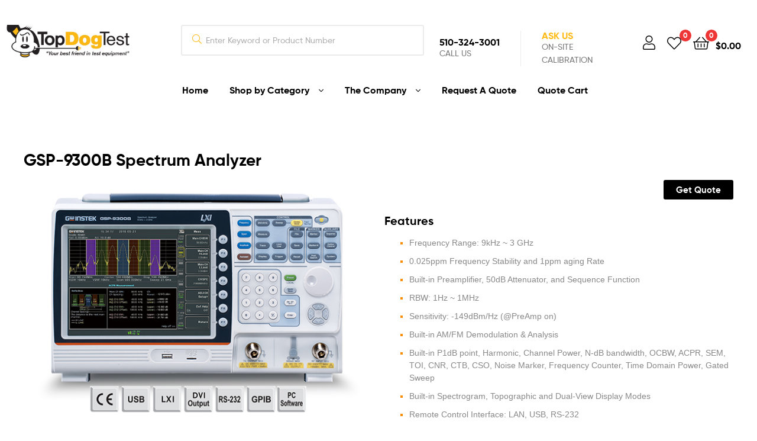

--- FILE ---
content_type: text/html; charset=UTF-8
request_url: https://topdogtest.net/gwinstek-gsp-9300b-spectrum-analyzer/
body_size: 262944
content:
<!DOCTYPE html>
<html lang="en-US">
<head>
	<meta charset="UTF-8">
	<meta name="viewport" content="width=device-width, initial-scale=1.0, viewport-fit=cover" />						<script>document.documentElement.className = document.documentElement.className + ' yes-js js_active js'</script>
				<meta name='robots' content='index, follow, max-image-preview:large, max-snippet:-1, max-video-preview:-1' />
<link rel="dns-prefetch" href="//fonts.googleapis.com">
<link rel="dns-prefetch" href="//s.w.org">

<link rel="preload" as="font" type="font/woff2" crossorigin="anonymous" href="https://topdogtest.net/wp-content/themes/ekommart/assets/fonts/new/Gilroy-Medium.woff2">
<link rel="preload" as="font" type="font/woff2" crossorigin="anonymous" href="https://topdogtest.net/wp-content/themes/ekommart/assets/fonts/new/Gilroy-Bold.woff2">
<link rel="preload" as="font" type="font/woff2" crossorigin="anonymous" href="https://topdogtest.net/wp-content/themes/ekommart/assets/fonts/ekommart-icon.woff2">

	<!-- This site is optimized with the Yoast SEO plugin v19.10 - https://yoast.com/wordpress/plugins/seo/ -->
	<title>GWInstek GSP-9300B Spectrum Analyzer - TopDogTest</title>
	<link rel="canonical" href="https://topdogtest.net/gwinstek-gsp-9300b-spectrum-analyzer/" />
	<meta property="og:locale" content="en_US" />
	<meta property="og:type" content="article" />
	<meta property="og:title" content="GWInstek GSP-9300B Spectrum Analyzer - TopDogTest" />
	<meta property="og:description" content="GSP-9300B Spectrum Analyzer Get Quote Features Frequency Range: 9kHz ~ 3 GHz 0.025ppm Frequency Stability and 1ppm aging Rate Built-in Preamplifier, 50dB Attenuator, and Sequence Function RBW: 1Hz ~ 1MHz Sensitivity: -149dBm/Hz (@PreAmp on) Built-in AM/FM Demodulation &amp; Analysis Built-in P1dB point, Harmonic, Channel Power, N-dB bandwidth, OCBW, ACPR, SEM, TOI, CNR, CTB, CSO, Noise [&hellip;]" />
	<meta property="og:url" content="https://topdogtest.net/gwinstek-gsp-9300b-spectrum-analyzer/" />
	<meta property="og:site_name" content="TopDogTest" />
	<meta property="article:modified_time" content="2020-07-31T21:05:00+00:00" />
	<meta property="og:image" content="https://topdogtest.net/wp-content/uploads/2020/07/GSP-9300B_icon.jpg" />
	<meta name="twitter:card" content="summary_large_image" />
	<meta name="twitter:label1" content="Est. reading time" />
	<meta name="twitter:data1" content="7 minutes" />
	<script type="application/ld+json" class="yoast-schema-graph">{"@context":"https://schema.org","@graph":[{"@type":"WebPage","@id":"https://topdogtest.net/gwinstek-gsp-9300b-spectrum-analyzer/","url":"https://topdogtest.net/gwinstek-gsp-9300b-spectrum-analyzer/","name":"GWInstek GSP-9300B Spectrum Analyzer - TopDogTest","isPartOf":{"@id":"https://topdogtest.net/#website"},"primaryImageOfPage":{"@id":"https://topdogtest.net/gwinstek-gsp-9300b-spectrum-analyzer/#primaryimage"},"image":{"@id":"https://topdogtest.net/gwinstek-gsp-9300b-spectrum-analyzer/#primaryimage"},"thumbnailUrl":"https://topdogtest.net/wp-content/uploads/2020/07/GSP-9300B_icon.jpg","datePublished":"2020-07-31T20:56:32+00:00","dateModified":"2020-07-31T21:05:00+00:00","breadcrumb":{"@id":"https://topdogtest.net/gwinstek-gsp-9300b-spectrum-analyzer/#breadcrumb"},"inLanguage":"en-US","potentialAction":[{"@type":"ReadAction","target":["https://topdogtest.net/gwinstek-gsp-9300b-spectrum-analyzer/"]}]},{"@type":"ImageObject","inLanguage":"en-US","@id":"https://topdogtest.net/gwinstek-gsp-9300b-spectrum-analyzer/#primaryimage","url":"https://topdogtest.net/wp-content/uploads/2020/07/GSP-9300B_icon.jpg","contentUrl":"https://topdogtest.net/wp-content/uploads/2020/07/GSP-9300B_icon.jpg","width":600,"height":417},{"@type":"BreadcrumbList","@id":"https://topdogtest.net/gwinstek-gsp-9300b-spectrum-analyzer/#breadcrumb","itemListElement":[{"@type":"ListItem","position":1,"name":"Home","item":"https://topdogtest.net/"},{"@type":"ListItem","position":2,"name":"GWInstek GSP-9300B Spectrum Analyzer"}]},{"@type":"WebSite","@id":"https://topdogtest.net/#website","url":"https://topdogtest.net/","name":"TopDogTest","description":"Test and Measurement Parts","publisher":{"@id":"https://topdogtest.net/#organization"},"potentialAction":[{"@type":"SearchAction","target":{"@type":"EntryPoint","urlTemplate":"https://topdogtest.net/?s={search_term_string}"},"query-input":"required name=search_term_string"}],"inLanguage":"en-US"},{"@type":"Organization","@id":"https://topdogtest.net/#organization","name":"TOPDOGTEST","url":"https://topdogtest.net/","logo":{"@type":"ImageObject","inLanguage":"en-US","@id":"https://topdogtest.net/#/schema/logo/image/","url":"https://topdogtest.net/wp-content/uploads/2020/02/s5_logo.png","contentUrl":"https://topdogtest.net/wp-content/uploads/2020/02/s5_logo.png","width":259,"height":70,"caption":"TOPDOGTEST"},"image":{"@id":"https://topdogtest.net/#/schema/logo/image/"}}]}</script>
	<!-- / Yoast SEO plugin. -->


<link rel='dns-prefetch' href='//s.w.org' />
<link rel="alternate" type="application/rss+xml" title="TopDogTest &raquo; Feed" href="https://topdogtest.net/feed/" />
<link rel="alternate" type="application/rss+xml" title="TopDogTest &raquo; Comments Feed" href="https://topdogtest.net/comments/feed/" />
<script type="text/javascript">
window._wpemojiSettings = {"baseUrl":"https:\/\/s.w.org\/images\/core\/emoji\/14.0.0\/72x72\/","ext":".png","svgUrl":"https:\/\/s.w.org\/images\/core\/emoji\/14.0.0\/svg\/","svgExt":".svg","source":{"concatemoji":"https:\/\/topdogtest.net\/wp-includes\/js\/wp-emoji-release.min.js?ver=6.0.10"}};
/*! This file is auto-generated */
!function(e,a,t){var n,r,o,i=a.createElement("canvas"),p=i.getContext&&i.getContext("2d");function s(e,t){var a=String.fromCharCode,e=(p.clearRect(0,0,i.width,i.height),p.fillText(a.apply(this,e),0,0),i.toDataURL());return p.clearRect(0,0,i.width,i.height),p.fillText(a.apply(this,t),0,0),e===i.toDataURL()}function c(e){var t=a.createElement("script");t.src=e,t.defer=t.type="text/javascript",a.getElementsByTagName("head")[0].appendChild(t)}for(o=Array("flag","emoji"),t.supports={everything:!0,everythingExceptFlag:!0},r=0;r<o.length;r++)t.supports[o[r]]=function(e){if(!p||!p.fillText)return!1;switch(p.textBaseline="top",p.font="600 32px Arial",e){case"flag":return s([127987,65039,8205,9895,65039],[127987,65039,8203,9895,65039])?!1:!s([55356,56826,55356,56819],[55356,56826,8203,55356,56819])&&!s([55356,57332,56128,56423,56128,56418,56128,56421,56128,56430,56128,56423,56128,56447],[55356,57332,8203,56128,56423,8203,56128,56418,8203,56128,56421,8203,56128,56430,8203,56128,56423,8203,56128,56447]);case"emoji":return!s([129777,127995,8205,129778,127999],[129777,127995,8203,129778,127999])}return!1}(o[r]),t.supports.everything=t.supports.everything&&t.supports[o[r]],"flag"!==o[r]&&(t.supports.everythingExceptFlag=t.supports.everythingExceptFlag&&t.supports[o[r]]);t.supports.everythingExceptFlag=t.supports.everythingExceptFlag&&!t.supports.flag,t.DOMReady=!1,t.readyCallback=function(){t.DOMReady=!0},t.supports.everything||(n=function(){t.readyCallback()},a.addEventListener?(a.addEventListener("DOMContentLoaded",n,!1),e.addEventListener("load",n,!1)):(e.attachEvent("onload",n),a.attachEvent("onreadystatechange",function(){"complete"===a.readyState&&t.readyCallback()})),(e=t.source||{}).concatemoji?c(e.concatemoji):e.wpemoji&&e.twemoji&&(c(e.twemoji),c(e.wpemoji)))}(window,document,window._wpemojiSettings);
</script>
<style type="text/css">
img.wp-smiley,
img.emoji {
	display: inline !important;
	border: none !important;
	box-shadow: none !important;
	height: 1em !important;
	width: 1em !important;
	margin: 0 0.07em !important;
	vertical-align: -0.1em !important;
	background: none !important;
	padding: 0 !important;
}
</style>
	<link rel='stylesheet' id='wp-block-library-css'  href='https://topdogtest.net/wp-includes/css/dist/block-library/style.min.css?ver=6.0.10' type='text/css' media='all' />
<style id='wp-block-library-theme-inline-css' type='text/css'>
.wp-block-audio figcaption{color:#555;font-size:13px;text-align:center}.is-dark-theme .wp-block-audio figcaption{color:hsla(0,0%,100%,.65)}.wp-block-code{border:1px solid #ccc;border-radius:4px;font-family:Menlo,Consolas,monaco,monospace;padding:.8em 1em}.wp-block-embed figcaption{color:#555;font-size:13px;text-align:center}.is-dark-theme .wp-block-embed figcaption{color:hsla(0,0%,100%,.65)}.blocks-gallery-caption{color:#555;font-size:13px;text-align:center}.is-dark-theme .blocks-gallery-caption{color:hsla(0,0%,100%,.65)}.wp-block-image figcaption{color:#555;font-size:13px;text-align:center}.is-dark-theme .wp-block-image figcaption{color:hsla(0,0%,100%,.65)}.wp-block-pullquote{border-top:4px solid;border-bottom:4px solid;margin-bottom:1.75em;color:currentColor}.wp-block-pullquote__citation,.wp-block-pullquote cite,.wp-block-pullquote footer{color:currentColor;text-transform:uppercase;font-size:.8125em;font-style:normal}.wp-block-quote{border-left:.25em solid;margin:0 0 1.75em;padding-left:1em}.wp-block-quote cite,.wp-block-quote footer{color:currentColor;font-size:.8125em;position:relative;font-style:normal}.wp-block-quote.has-text-align-right{border-left:none;border-right:.25em solid;padding-left:0;padding-right:1em}.wp-block-quote.has-text-align-center{border:none;padding-left:0}.wp-block-quote.is-large,.wp-block-quote.is-style-large,.wp-block-quote.is-style-plain{border:none}.wp-block-search .wp-block-search__label{font-weight:700}:where(.wp-block-group.has-background){padding:1.25em 2.375em}.wp-block-separator.has-css-opacity{opacity:.4}.wp-block-separator{border:none;border-bottom:2px solid;margin-left:auto;margin-right:auto}.wp-block-separator.has-alpha-channel-opacity{opacity:1}.wp-block-separator:not(.is-style-wide):not(.is-style-dots){width:100px}.wp-block-separator.has-background:not(.is-style-dots){border-bottom:none;height:1px}.wp-block-separator.has-background:not(.is-style-wide):not(.is-style-dots){height:2px}.wp-block-table thead{border-bottom:3px solid}.wp-block-table tfoot{border-top:3px solid}.wp-block-table td,.wp-block-table th{padding:.5em;border:1px solid;word-break:normal}.wp-block-table figcaption{color:#555;font-size:13px;text-align:center}.is-dark-theme .wp-block-table figcaption{color:hsla(0,0%,100%,.65)}.wp-block-video figcaption{color:#555;font-size:13px;text-align:center}.is-dark-theme .wp-block-video figcaption{color:hsla(0,0%,100%,.65)}.wp-block-template-part.has-background{padding:1.25em 2.375em;margin-top:0;margin-bottom:0}
</style>
<link rel='stylesheet' id='wc-blocks-vendors-style-css'  href='https://topdogtest.net/wp-content/plugins/woocommerce/packages/woocommerce-blocks/build/wc-blocks-vendors-style.css?ver=8.7.5' type='text/css' media='all' />
<link rel='stylesheet' id='wc-blocks-style-css'  href='https://topdogtest.net/wp-content/plugins/woocommerce/packages/woocommerce-blocks/build/wc-blocks-style.css?ver=8.7.5' type='text/css' media='all' />
<link rel='stylesheet' id='jquery-selectBox-css'  href='https://topdogtest.net/wp-content/plugins/yith-woocommerce-wishlist/assets/css/jquery.selectBox.css?ver=1.2.0' type='text/css' media='all' />
<link rel='stylesheet' id='yith-wcwl-font-awesome-css'  href='https://topdogtest.net/wp-content/plugins/yith-woocommerce-wishlist/assets/css/font-awesome.css?ver=4.7.0' type='text/css' media='all' />
<link rel='stylesheet' id='woocommerce_prettyPhoto_css-css'  href='//topdogtest.net/wp-content/plugins/woocommerce/assets/css/prettyPhoto.css?ver=3.1.6' type='text/css' media='all' />
<link rel='stylesheet' id='yith-wcwl-main-css'  href='https://topdogtest.net/wp-content/plugins/yith-woocommerce-wishlist/assets/css/style.css?ver=3.14.0' type='text/css' media='all' />
<style id='yith-wcwl-main-inline-css' type='text/css'>
.yith-wcwl-share li a{color: #FFFFFF;}.yith-wcwl-share li a:hover{color: #FFFFFF;}.yith-wcwl-share a.facebook{background: #39599E; background-color: #39599E;}.yith-wcwl-share a.facebook:hover{background: #39599E; background-color: #39599E;}.yith-wcwl-share a.twitter{background: #45AFE2; background-color: #45AFE2;}.yith-wcwl-share a.twitter:hover{background: #39599E; background-color: #39599E;}.yith-wcwl-share a.pinterest{background: #AB2E31; background-color: #AB2E31;}.yith-wcwl-share a.pinterest:hover{background: #39599E; background-color: #39599E;}.yith-wcwl-share a.email{background: #FBB102; background-color: #FBB102;}.yith-wcwl-share a.email:hover{background: #39599E; background-color: #39599E;}.yith-wcwl-share a.whatsapp{background: #00A901; background-color: #00A901;}.yith-wcwl-share a.whatsapp:hover{background: #39599E; background-color: #39599E;}
</style>
<link rel='stylesheet' id='ekommart-gutenberg-blocks-css'  href='https://topdogtest.net/wp-content/themes/ekommart/assets/css/base/gutenberg-blocks.css?ver=3.7.8' type='text/css' media='all' />
<style id='global-styles-inline-css' type='text/css'>
body{--wp--preset--color--black: #000000;--wp--preset--color--cyan-bluish-gray: #abb8c3;--wp--preset--color--white: #ffffff;--wp--preset--color--pale-pink: #f78da7;--wp--preset--color--vivid-red: #cf2e2e;--wp--preset--color--luminous-vivid-orange: #ff6900;--wp--preset--color--luminous-vivid-amber: #fcb900;--wp--preset--color--light-green-cyan: #7bdcb5;--wp--preset--color--vivid-green-cyan: #00d084;--wp--preset--color--pale-cyan-blue: #8ed1fc;--wp--preset--color--vivid-cyan-blue: #0693e3;--wp--preset--color--vivid-purple: #9b51e0;--wp--preset--gradient--vivid-cyan-blue-to-vivid-purple: linear-gradient(135deg,rgba(6,147,227,1) 0%,rgb(155,81,224) 100%);--wp--preset--gradient--light-green-cyan-to-vivid-green-cyan: linear-gradient(135deg,rgb(122,220,180) 0%,rgb(0,208,130) 100%);--wp--preset--gradient--luminous-vivid-amber-to-luminous-vivid-orange: linear-gradient(135deg,rgba(252,185,0,1) 0%,rgba(255,105,0,1) 100%);--wp--preset--gradient--luminous-vivid-orange-to-vivid-red: linear-gradient(135deg,rgba(255,105,0,1) 0%,rgb(207,46,46) 100%);--wp--preset--gradient--very-light-gray-to-cyan-bluish-gray: linear-gradient(135deg,rgb(238,238,238) 0%,rgb(169,184,195) 100%);--wp--preset--gradient--cool-to-warm-spectrum: linear-gradient(135deg,rgb(74,234,220) 0%,rgb(151,120,209) 20%,rgb(207,42,186) 40%,rgb(238,44,130) 60%,rgb(251,105,98) 80%,rgb(254,248,76) 100%);--wp--preset--gradient--blush-light-purple: linear-gradient(135deg,rgb(255,206,236) 0%,rgb(152,150,240) 100%);--wp--preset--gradient--blush-bordeaux: linear-gradient(135deg,rgb(254,205,165) 0%,rgb(254,45,45) 50%,rgb(107,0,62) 100%);--wp--preset--gradient--luminous-dusk: linear-gradient(135deg,rgb(255,203,112) 0%,rgb(199,81,192) 50%,rgb(65,88,208) 100%);--wp--preset--gradient--pale-ocean: linear-gradient(135deg,rgb(255,245,203) 0%,rgb(182,227,212) 50%,rgb(51,167,181) 100%);--wp--preset--gradient--electric-grass: linear-gradient(135deg,rgb(202,248,128) 0%,rgb(113,206,126) 100%);--wp--preset--gradient--midnight: linear-gradient(135deg,rgb(2,3,129) 0%,rgb(40,116,252) 100%);--wp--preset--duotone--dark-grayscale: url('#wp-duotone-dark-grayscale');--wp--preset--duotone--grayscale: url('#wp-duotone-grayscale');--wp--preset--duotone--purple-yellow: url('#wp-duotone-purple-yellow');--wp--preset--duotone--blue-red: url('#wp-duotone-blue-red');--wp--preset--duotone--midnight: url('#wp-duotone-midnight');--wp--preset--duotone--magenta-yellow: url('#wp-duotone-magenta-yellow');--wp--preset--duotone--purple-green: url('#wp-duotone-purple-green');--wp--preset--duotone--blue-orange: url('#wp-duotone-blue-orange');--wp--preset--font-size--small: 14px;--wp--preset--font-size--medium: 23px;--wp--preset--font-size--large: 26px;--wp--preset--font-size--x-large: 42px;--wp--preset--font-size--normal: 16px;--wp--preset--font-size--huge: 37px;}.has-black-color{color: var(--wp--preset--color--black) !important;}.has-cyan-bluish-gray-color{color: var(--wp--preset--color--cyan-bluish-gray) !important;}.has-white-color{color: var(--wp--preset--color--white) !important;}.has-pale-pink-color{color: var(--wp--preset--color--pale-pink) !important;}.has-vivid-red-color{color: var(--wp--preset--color--vivid-red) !important;}.has-luminous-vivid-orange-color{color: var(--wp--preset--color--luminous-vivid-orange) !important;}.has-luminous-vivid-amber-color{color: var(--wp--preset--color--luminous-vivid-amber) !important;}.has-light-green-cyan-color{color: var(--wp--preset--color--light-green-cyan) !important;}.has-vivid-green-cyan-color{color: var(--wp--preset--color--vivid-green-cyan) !important;}.has-pale-cyan-blue-color{color: var(--wp--preset--color--pale-cyan-blue) !important;}.has-vivid-cyan-blue-color{color: var(--wp--preset--color--vivid-cyan-blue) !important;}.has-vivid-purple-color{color: var(--wp--preset--color--vivid-purple) !important;}.has-black-background-color{background-color: var(--wp--preset--color--black) !important;}.has-cyan-bluish-gray-background-color{background-color: var(--wp--preset--color--cyan-bluish-gray) !important;}.has-white-background-color{background-color: var(--wp--preset--color--white) !important;}.has-pale-pink-background-color{background-color: var(--wp--preset--color--pale-pink) !important;}.has-vivid-red-background-color{background-color: var(--wp--preset--color--vivid-red) !important;}.has-luminous-vivid-orange-background-color{background-color: var(--wp--preset--color--luminous-vivid-orange) !important;}.has-luminous-vivid-amber-background-color{background-color: var(--wp--preset--color--luminous-vivid-amber) !important;}.has-light-green-cyan-background-color{background-color: var(--wp--preset--color--light-green-cyan) !important;}.has-vivid-green-cyan-background-color{background-color: var(--wp--preset--color--vivid-green-cyan) !important;}.has-pale-cyan-blue-background-color{background-color: var(--wp--preset--color--pale-cyan-blue) !important;}.has-vivid-cyan-blue-background-color{background-color: var(--wp--preset--color--vivid-cyan-blue) !important;}.has-vivid-purple-background-color{background-color: var(--wp--preset--color--vivid-purple) !important;}.has-black-border-color{border-color: var(--wp--preset--color--black) !important;}.has-cyan-bluish-gray-border-color{border-color: var(--wp--preset--color--cyan-bluish-gray) !important;}.has-white-border-color{border-color: var(--wp--preset--color--white) !important;}.has-pale-pink-border-color{border-color: var(--wp--preset--color--pale-pink) !important;}.has-vivid-red-border-color{border-color: var(--wp--preset--color--vivid-red) !important;}.has-luminous-vivid-orange-border-color{border-color: var(--wp--preset--color--luminous-vivid-orange) !important;}.has-luminous-vivid-amber-border-color{border-color: var(--wp--preset--color--luminous-vivid-amber) !important;}.has-light-green-cyan-border-color{border-color: var(--wp--preset--color--light-green-cyan) !important;}.has-vivid-green-cyan-border-color{border-color: var(--wp--preset--color--vivid-green-cyan) !important;}.has-pale-cyan-blue-border-color{border-color: var(--wp--preset--color--pale-cyan-blue) !important;}.has-vivid-cyan-blue-border-color{border-color: var(--wp--preset--color--vivid-cyan-blue) !important;}.has-vivid-purple-border-color{border-color: var(--wp--preset--color--vivid-purple) !important;}.has-vivid-cyan-blue-to-vivid-purple-gradient-background{background: var(--wp--preset--gradient--vivid-cyan-blue-to-vivid-purple) !important;}.has-light-green-cyan-to-vivid-green-cyan-gradient-background{background: var(--wp--preset--gradient--light-green-cyan-to-vivid-green-cyan) !important;}.has-luminous-vivid-amber-to-luminous-vivid-orange-gradient-background{background: var(--wp--preset--gradient--luminous-vivid-amber-to-luminous-vivid-orange) !important;}.has-luminous-vivid-orange-to-vivid-red-gradient-background{background: var(--wp--preset--gradient--luminous-vivid-orange-to-vivid-red) !important;}.has-very-light-gray-to-cyan-bluish-gray-gradient-background{background: var(--wp--preset--gradient--very-light-gray-to-cyan-bluish-gray) !important;}.has-cool-to-warm-spectrum-gradient-background{background: var(--wp--preset--gradient--cool-to-warm-spectrum) !important;}.has-blush-light-purple-gradient-background{background: var(--wp--preset--gradient--blush-light-purple) !important;}.has-blush-bordeaux-gradient-background{background: var(--wp--preset--gradient--blush-bordeaux) !important;}.has-luminous-dusk-gradient-background{background: var(--wp--preset--gradient--luminous-dusk) !important;}.has-pale-ocean-gradient-background{background: var(--wp--preset--gradient--pale-ocean) !important;}.has-electric-grass-gradient-background{background: var(--wp--preset--gradient--electric-grass) !important;}.has-midnight-gradient-background{background: var(--wp--preset--gradient--midnight) !important;}.has-small-font-size{font-size: var(--wp--preset--font-size--small) !important;}.has-medium-font-size{font-size: var(--wp--preset--font-size--medium) !important;}.has-large-font-size{font-size: var(--wp--preset--font-size--large) !important;}.has-x-large-font-size{font-size: var(--wp--preset--font-size--x-large) !important;}
</style>
<style id='extendify-gutenberg-patterns-and-templates-utilities-inline-css' type='text/css'>
.ext-absolute {
  position: absolute !important;
}

.ext-relative {
  position: relative !important;
}

.ext-top-base {
  top: var(--wp--style--block-gap, 1.75rem) !important;
}

.ext-top-lg {
  top: var(--extendify--spacing--large, 3rem) !important;
}

.ext--top-base {
  top: calc(var(--wp--style--block-gap, 1.75rem) * -1) !important;
}

.ext--top-lg {
  top: calc(var(--extendify--spacing--large, 3rem) * -1) !important;
}

.ext-right-base {
  right: var(--wp--style--block-gap, 1.75rem) !important;
}

.ext-right-lg {
  right: var(--extendify--spacing--large, 3rem) !important;
}

.ext--right-base {
  right: calc(var(--wp--style--block-gap, 1.75rem) * -1) !important;
}

.ext--right-lg {
  right: calc(var(--extendify--spacing--large, 3rem) * -1) !important;
}

.ext-bottom-base {
  bottom: var(--wp--style--block-gap, 1.75rem) !important;
}

.ext-bottom-lg {
  bottom: var(--extendify--spacing--large, 3rem) !important;
}

.ext--bottom-base {
  bottom: calc(var(--wp--style--block-gap, 1.75rem) * -1) !important;
}

.ext--bottom-lg {
  bottom: calc(var(--extendify--spacing--large, 3rem) * -1) !important;
}

.ext-left-base {
  left: var(--wp--style--block-gap, 1.75rem) !important;
}

.ext-left-lg {
  left: var(--extendify--spacing--large, 3rem) !important;
}

.ext--left-base {
  left: calc(var(--wp--style--block-gap, 1.75rem) * -1) !important;
}

.ext--left-lg {
  left: calc(var(--extendify--spacing--large, 3rem) * -1) !important;
}

.ext-order-1 {
  order: 1 !important;
}

.ext-order-2 {
  order: 2 !important;
}

.ext-col-auto {
  grid-column: auto !important;
}

.ext-col-span-1 {
  grid-column: span 1 / span 1 !important;
}

.ext-col-span-2 {
  grid-column: span 2 / span 2 !important;
}

.ext-col-span-3 {
  grid-column: span 3 / span 3 !important;
}

.ext-col-span-4 {
  grid-column: span 4 / span 4 !important;
}

.ext-col-span-5 {
  grid-column: span 5 / span 5 !important;
}

.ext-col-span-6 {
  grid-column: span 6 / span 6 !important;
}

.ext-col-span-7 {
  grid-column: span 7 / span 7 !important;
}

.ext-col-span-8 {
  grid-column: span 8 / span 8 !important;
}

.ext-col-span-9 {
  grid-column: span 9 / span 9 !important;
}

.ext-col-span-10 {
  grid-column: span 10 / span 10 !important;
}

.ext-col-span-11 {
  grid-column: span 11 / span 11 !important;
}

.ext-col-span-12 {
  grid-column: span 12 / span 12 !important;
}

.ext-col-span-full {
  grid-column: 1 / -1 !important;
}

.ext-col-start-1 {
  grid-column-start: 1 !important;
}

.ext-col-start-2 {
  grid-column-start: 2 !important;
}

.ext-col-start-3 {
  grid-column-start: 3 !important;
}

.ext-col-start-4 {
  grid-column-start: 4 !important;
}

.ext-col-start-5 {
  grid-column-start: 5 !important;
}

.ext-col-start-6 {
  grid-column-start: 6 !important;
}

.ext-col-start-7 {
  grid-column-start: 7 !important;
}

.ext-col-start-8 {
  grid-column-start: 8 !important;
}

.ext-col-start-9 {
  grid-column-start: 9 !important;
}

.ext-col-start-10 {
  grid-column-start: 10 !important;
}

.ext-col-start-11 {
  grid-column-start: 11 !important;
}

.ext-col-start-12 {
  grid-column-start: 12 !important;
}

.ext-col-start-13 {
  grid-column-start: 13 !important;
}

.ext-col-start-auto {
  grid-column-start: auto !important;
}

.ext-col-end-1 {
  grid-column-end: 1 !important;
}

.ext-col-end-2 {
  grid-column-end: 2 !important;
}

.ext-col-end-3 {
  grid-column-end: 3 !important;
}

.ext-col-end-4 {
  grid-column-end: 4 !important;
}

.ext-col-end-5 {
  grid-column-end: 5 !important;
}

.ext-col-end-6 {
  grid-column-end: 6 !important;
}

.ext-col-end-7 {
  grid-column-end: 7 !important;
}

.ext-col-end-8 {
  grid-column-end: 8 !important;
}

.ext-col-end-9 {
  grid-column-end: 9 !important;
}

.ext-col-end-10 {
  grid-column-end: 10 !important;
}

.ext-col-end-11 {
  grid-column-end: 11 !important;
}

.ext-col-end-12 {
  grid-column-end: 12 !important;
}

.ext-col-end-13 {
  grid-column-end: 13 !important;
}

.ext-col-end-auto {
  grid-column-end: auto !important;
}

.ext-row-auto {
  grid-row: auto !important;
}

.ext-row-span-1 {
  grid-row: span 1 / span 1 !important;
}

.ext-row-span-2 {
  grid-row: span 2 / span 2 !important;
}

.ext-row-span-3 {
  grid-row: span 3 / span 3 !important;
}

.ext-row-span-4 {
  grid-row: span 4 / span 4 !important;
}

.ext-row-span-5 {
  grid-row: span 5 / span 5 !important;
}

.ext-row-span-6 {
  grid-row: span 6 / span 6 !important;
}

.ext-row-span-full {
  grid-row: 1 / -1 !important;
}

.ext-row-start-1 {
  grid-row-start: 1 !important;
}

.ext-row-start-2 {
  grid-row-start: 2 !important;
}

.ext-row-start-3 {
  grid-row-start: 3 !important;
}

.ext-row-start-4 {
  grid-row-start: 4 !important;
}

.ext-row-start-5 {
  grid-row-start: 5 !important;
}

.ext-row-start-6 {
  grid-row-start: 6 !important;
}

.ext-row-start-7 {
  grid-row-start: 7 !important;
}

.ext-row-start-auto {
  grid-row-start: auto !important;
}

.ext-row-end-1 {
  grid-row-end: 1 !important;
}

.ext-row-end-2 {
  grid-row-end: 2 !important;
}

.ext-row-end-3 {
  grid-row-end: 3 !important;
}

.ext-row-end-4 {
  grid-row-end: 4 !important;
}

.ext-row-end-5 {
  grid-row-end: 5 !important;
}

.ext-row-end-6 {
  grid-row-end: 6 !important;
}

.ext-row-end-7 {
  grid-row-end: 7 !important;
}

.ext-row-end-auto {
  grid-row-end: auto !important;
}

.ext-m-0:not([style*="margin"]) {
  margin: 0 !important;
}

.ext-m-auto:not([style*="margin"]) {
  margin: auto !important;
}

.ext-m-base:not([style*="margin"]) {
  margin: var(--wp--style--block-gap, 1.75rem) !important;
}

.ext-m-lg:not([style*="margin"]) {
  margin: var(--extendify--spacing--large, 3rem) !important;
}

.ext--m-base:not([style*="margin"]) {
  margin: calc(var(--wp--style--block-gap, 1.75rem) * -1) !important;
}

.ext--m-lg:not([style*="margin"]) {
  margin: calc(var(--extendify--spacing--large, 3rem) * -1) !important;
}

.ext-mx-0:not([style*="margin"]) {
  margin-left: 0 !important;
  margin-right: 0 !important;
}

.ext-mx-auto:not([style*="margin"]) {
  margin-left: auto !important;
  margin-right: auto !important;
}

.ext-mx-base:not([style*="margin"]) {
  margin-left: var(--wp--style--block-gap, 1.75rem) !important;
  margin-right: var(--wp--style--block-gap, 1.75rem) !important;
}

.ext-mx-lg:not([style*="margin"]) {
  margin-left: var(--extendify--spacing--large, 3rem) !important;
  margin-right: var(--extendify--spacing--large, 3rem) !important;
}

.ext--mx-base:not([style*="margin"]) {
  margin-left: calc(var(--wp--style--block-gap, 1.75rem) * -1) !important;
  margin-right: calc(var(--wp--style--block-gap, 1.75rem) * -1) !important;
}

.ext--mx-lg:not([style*="margin"]) {
  margin-left: calc(var(--extendify--spacing--large, 3rem) * -1) !important;
  margin-right: calc(var(--extendify--spacing--large, 3rem) * -1) !important;
}

.ext-my-0:not([style*="margin"]) {
  margin-top: 0 !important;
  margin-bottom: 0 !important;
}

.ext-my-auto:not([style*="margin"]) {
  margin-top: auto !important;
  margin-bottom: auto !important;
}

.ext-my-base:not([style*="margin"]) {
  margin-top: var(--wp--style--block-gap, 1.75rem) !important;
  margin-bottom: var(--wp--style--block-gap, 1.75rem) !important;
}

.ext-my-lg:not([style*="margin"]) {
  margin-top: var(--extendify--spacing--large, 3rem) !important;
  margin-bottom: var(--extendify--spacing--large, 3rem) !important;
}

.ext--my-base:not([style*="margin"]) {
  margin-top: calc(var(--wp--style--block-gap, 1.75rem) * -1) !important;
  margin-bottom: calc(var(--wp--style--block-gap, 1.75rem) * -1) !important;
}

.ext--my-lg:not([style*="margin"]) {
  margin-top: calc(var(--extendify--spacing--large, 3rem) * -1) !important;
  margin-bottom: calc(var(--extendify--spacing--large, 3rem) * -1) !important;
}

.ext-mt-0:not([style*="margin"]) {
  margin-top: 0 !important;
}

.ext-mt-auto:not([style*="margin"]) {
  margin-top: auto !important;
}

.ext-mt-base:not([style*="margin"]) {
  margin-top: var(--wp--style--block-gap, 1.75rem) !important;
}

.ext-mt-lg:not([style*="margin"]) {
  margin-top: var(--extendify--spacing--large, 3rem) !important;
}

.ext--mt-base:not([style*="margin"]) {
  margin-top: calc(var(--wp--style--block-gap, 1.75rem) * -1) !important;
}

.ext--mt-lg:not([style*="margin"]) {
  margin-top: calc(var(--extendify--spacing--large, 3rem) * -1) !important;
}

.ext-mr-0:not([style*="margin"]) {
  margin-right: 0 !important;
}

.ext-mr-auto:not([style*="margin"]) {
  margin-right: auto !important;
}

.ext-mr-base:not([style*="margin"]) {
  margin-right: var(--wp--style--block-gap, 1.75rem) !important;
}

.ext-mr-lg:not([style*="margin"]) {
  margin-right: var(--extendify--spacing--large, 3rem) !important;
}

.ext--mr-base:not([style*="margin"]) {
  margin-right: calc(var(--wp--style--block-gap, 1.75rem) * -1) !important;
}

.ext--mr-lg:not([style*="margin"]) {
  margin-right: calc(var(--extendify--spacing--large, 3rem) * -1) !important;
}

.ext-mb-0:not([style*="margin"]) {
  margin-bottom: 0 !important;
}

.ext-mb-auto:not([style*="margin"]) {
  margin-bottom: auto !important;
}

.ext-mb-base:not([style*="margin"]) {
  margin-bottom: var(--wp--style--block-gap, 1.75rem) !important;
}

.ext-mb-lg:not([style*="margin"]) {
  margin-bottom: var(--extendify--spacing--large, 3rem) !important;
}

.ext--mb-base:not([style*="margin"]) {
  margin-bottom: calc(var(--wp--style--block-gap, 1.75rem) * -1) !important;
}

.ext--mb-lg:not([style*="margin"]) {
  margin-bottom: calc(var(--extendify--spacing--large, 3rem) * -1) !important;
}

.ext-ml-0:not([style*="margin"]) {
  margin-left: 0 !important;
}

.ext-ml-auto:not([style*="margin"]) {
  margin-left: auto !important;
}

.ext-ml-base:not([style*="margin"]) {
  margin-left: var(--wp--style--block-gap, 1.75rem) !important;
}

.ext-ml-lg:not([style*="margin"]) {
  margin-left: var(--extendify--spacing--large, 3rem) !important;
}

.ext--ml-base:not([style*="margin"]) {
  margin-left: calc(var(--wp--style--block-gap, 1.75rem) * -1) !important;
}

.ext--ml-lg:not([style*="margin"]) {
  margin-left: calc(var(--extendify--spacing--large, 3rem) * -1) !important;
}

.ext-block {
  display: block !important;
}

.ext-inline-block {
  display: inline-block !important;
}

.ext-inline {
  display: inline !important;
}

.ext-flex {
  display: flex !important;
}

.ext-inline-flex {
  display: inline-flex !important;
}

.ext-grid {
  display: grid !important;
}

.ext-inline-grid {
  display: inline-grid !important;
}

.ext-hidden {
  display: none !important;
}

.ext-w-auto {
  width: auto !important;
}

.ext-w-full {
  width: 100% !important;
}

.ext-max-w-full {
  max-width: 100% !important;
}

.ext-flex-1 {
  flex: 1 1 0% !important;
}

.ext-flex-auto {
  flex: 1 1 auto !important;
}

.ext-flex-initial {
  flex: 0 1 auto !important;
}

.ext-flex-none {
  flex: none !important;
}

.ext-flex-shrink-0 {
  flex-shrink: 0 !important;
}

.ext-flex-shrink {
  flex-shrink: 1 !important;
}

.ext-flex-grow-0 {
  flex-grow: 0 !important;
}

.ext-flex-grow {
  flex-grow: 1 !important;
}

.ext-list-none {
  list-style-type: none !important;
}

.ext-grid-cols-1 {
  grid-template-columns: repeat(1, minmax(0, 1fr)) !important;
}

.ext-grid-cols-2 {
  grid-template-columns: repeat(2, minmax(0, 1fr)) !important;
}

.ext-grid-cols-3 {
  grid-template-columns: repeat(3, minmax(0, 1fr)) !important;
}

.ext-grid-cols-4 {
  grid-template-columns: repeat(4, minmax(0, 1fr)) !important;
}

.ext-grid-cols-5 {
  grid-template-columns: repeat(5, minmax(0, 1fr)) !important;
}

.ext-grid-cols-6 {
  grid-template-columns: repeat(6, minmax(0, 1fr)) !important;
}

.ext-grid-cols-7 {
  grid-template-columns: repeat(7, minmax(0, 1fr)) !important;
}

.ext-grid-cols-8 {
  grid-template-columns: repeat(8, minmax(0, 1fr)) !important;
}

.ext-grid-cols-9 {
  grid-template-columns: repeat(9, minmax(0, 1fr)) !important;
}

.ext-grid-cols-10 {
  grid-template-columns: repeat(10, minmax(0, 1fr)) !important;
}

.ext-grid-cols-11 {
  grid-template-columns: repeat(11, minmax(0, 1fr)) !important;
}

.ext-grid-cols-12 {
  grid-template-columns: repeat(12, minmax(0, 1fr)) !important;
}

.ext-grid-cols-none {
  grid-template-columns: none !important;
}

.ext-grid-rows-1 {
  grid-template-rows: repeat(1, minmax(0, 1fr)) !important;
}

.ext-grid-rows-2 {
  grid-template-rows: repeat(2, minmax(0, 1fr)) !important;
}

.ext-grid-rows-3 {
  grid-template-rows: repeat(3, minmax(0, 1fr)) !important;
}

.ext-grid-rows-4 {
  grid-template-rows: repeat(4, minmax(0, 1fr)) !important;
}

.ext-grid-rows-5 {
  grid-template-rows: repeat(5, minmax(0, 1fr)) !important;
}

.ext-grid-rows-6 {
  grid-template-rows: repeat(6, minmax(0, 1fr)) !important;
}

.ext-grid-rows-none {
  grid-template-rows: none !important;
}

.ext-flex-row {
  flex-direction: row !important;
}

.ext-flex-row-reverse {
  flex-direction: row-reverse !important;
}

.ext-flex-col {
  flex-direction: column !important;
}

.ext-flex-col-reverse {
  flex-direction: column-reverse !important;
}

.ext-flex-wrap {
  flex-wrap: wrap !important;
}

.ext-flex-wrap-reverse {
  flex-wrap: wrap-reverse !important;
}

.ext-flex-nowrap {
  flex-wrap: nowrap !important;
}

.ext-items-start {
  align-items: flex-start !important;
}

.ext-items-end {
  align-items: flex-end !important;
}

.ext-items-center {
  align-items: center !important;
}

.ext-items-baseline {
  align-items: baseline !important;
}

.ext-items-stretch {
  align-items: stretch !important;
}

.ext-justify-start {
  justify-content: flex-start !important;
}

.ext-justify-end {
  justify-content: flex-end !important;
}

.ext-justify-center {
  justify-content: center !important;
}

.ext-justify-between {
  justify-content: space-between !important;
}

.ext-justify-around {
  justify-content: space-around !important;
}

.ext-justify-evenly {
  justify-content: space-evenly !important;
}

.ext-justify-items-start {
  justify-items: start !important;
}

.ext-justify-items-end {
  justify-items: end !important;
}

.ext-justify-items-center {
  justify-items: center !important;
}

.ext-justify-items-stretch {
  justify-items: stretch !important;
}

.ext-gap-0 {
  gap: 0 !important;
}

.ext-gap-base {
  gap: var(--wp--style--block-gap, 1.75rem) !important;
}

.ext-gap-lg {
  gap: var(--extendify--spacing--large, 3rem) !important;
}

.ext-gap-x-0 {
  -moz-column-gap: 0 !important;
       column-gap: 0 !important;
}

.ext-gap-x-base {
  -moz-column-gap: var(--wp--style--block-gap, 1.75rem) !important;
       column-gap: var(--wp--style--block-gap, 1.75rem) !important;
}

.ext-gap-x-lg {
  -moz-column-gap: var(--extendify--spacing--large, 3rem) !important;
       column-gap: var(--extendify--spacing--large, 3rem) !important;
}

.ext-gap-y-0 {
  row-gap: 0 !important;
}

.ext-gap-y-base {
  row-gap: var(--wp--style--block-gap, 1.75rem) !important;
}

.ext-gap-y-lg {
  row-gap: var(--extendify--spacing--large, 3rem) !important;
}

.ext-justify-self-auto {
  justify-self: auto !important;
}

.ext-justify-self-start {
  justify-self: start !important;
}

.ext-justify-self-end {
  justify-self: end !important;
}

.ext-justify-self-center {
  justify-self: center !important;
}

.ext-justify-self-stretch {
  justify-self: stretch !important;
}

.ext-rounded-none {
  border-radius: 0px !important;
}

.ext-rounded-full {
  border-radius: 9999px !important;
}

.ext-rounded-t-none {
  border-top-left-radius: 0px !important;
  border-top-right-radius: 0px !important;
}

.ext-rounded-t-full {
  border-top-left-radius: 9999px !important;
  border-top-right-radius: 9999px !important;
}

.ext-rounded-r-none {
  border-top-right-radius: 0px !important;
  border-bottom-right-radius: 0px !important;
}

.ext-rounded-r-full {
  border-top-right-radius: 9999px !important;
  border-bottom-right-radius: 9999px !important;
}

.ext-rounded-b-none {
  border-bottom-right-radius: 0px !important;
  border-bottom-left-radius: 0px !important;
}

.ext-rounded-b-full {
  border-bottom-right-radius: 9999px !important;
  border-bottom-left-radius: 9999px !important;
}

.ext-rounded-l-none {
  border-top-left-radius: 0px !important;
  border-bottom-left-radius: 0px !important;
}

.ext-rounded-l-full {
  border-top-left-radius: 9999px !important;
  border-bottom-left-radius: 9999px !important;
}

.ext-rounded-tl-none {
  border-top-left-radius: 0px !important;
}

.ext-rounded-tl-full {
  border-top-left-radius: 9999px !important;
}

.ext-rounded-tr-none {
  border-top-right-radius: 0px !important;
}

.ext-rounded-tr-full {
  border-top-right-radius: 9999px !important;
}

.ext-rounded-br-none {
  border-bottom-right-radius: 0px !important;
}

.ext-rounded-br-full {
  border-bottom-right-radius: 9999px !important;
}

.ext-rounded-bl-none {
  border-bottom-left-radius: 0px !important;
}

.ext-rounded-bl-full {
  border-bottom-left-radius: 9999px !important;
}

.ext-border-0 {
  border-width: 0px !important;
}

.ext-border-t-0 {
  border-top-width: 0px !important;
}

.ext-border-r-0 {
  border-right-width: 0px !important;
}

.ext-border-b-0 {
  border-bottom-width: 0px !important;
}

.ext-border-l-0 {
  border-left-width: 0px !important;
}

.ext-p-0:not([style*="padding"]) {
  padding: 0 !important;
}

.ext-p-base:not([style*="padding"]) {
  padding: var(--wp--style--block-gap, 1.75rem) !important;
}

.ext-p-lg:not([style*="padding"]) {
  padding: var(--extendify--spacing--large, 3rem) !important;
}

.ext-px-0:not([style*="padding"]) {
  padding-left: 0 !important;
  padding-right: 0 !important;
}

.ext-px-base:not([style*="padding"]) {
  padding-left: var(--wp--style--block-gap, 1.75rem) !important;
  padding-right: var(--wp--style--block-gap, 1.75rem) !important;
}

.ext-px-lg:not([style*="padding"]) {
  padding-left: var(--extendify--spacing--large, 3rem) !important;
  padding-right: var(--extendify--spacing--large, 3rem) !important;
}

.ext-py-0:not([style*="padding"]) {
  padding-top: 0 !important;
  padding-bottom: 0 !important;
}

.ext-py-base:not([style*="padding"]) {
  padding-top: var(--wp--style--block-gap, 1.75rem) !important;
  padding-bottom: var(--wp--style--block-gap, 1.75rem) !important;
}

.ext-py-lg:not([style*="padding"]) {
  padding-top: var(--extendify--spacing--large, 3rem) !important;
  padding-bottom: var(--extendify--spacing--large, 3rem) !important;
}

.ext-pt-0:not([style*="padding"]) {
  padding-top: 0 !important;
}

.ext-pt-base:not([style*="padding"]) {
  padding-top: var(--wp--style--block-gap, 1.75rem) !important;
}

.ext-pt-lg:not([style*="padding"]) {
  padding-top: var(--extendify--spacing--large, 3rem) !important;
}

.ext-pr-0:not([style*="padding"]) {
  padding-right: 0 !important;
}

.ext-pr-base:not([style*="padding"]) {
  padding-right: var(--wp--style--block-gap, 1.75rem) !important;
}

.ext-pr-lg:not([style*="padding"]) {
  padding-right: var(--extendify--spacing--large, 3rem) !important;
}

.ext-pb-0:not([style*="padding"]) {
  padding-bottom: 0 !important;
}

.ext-pb-base:not([style*="padding"]) {
  padding-bottom: var(--wp--style--block-gap, 1.75rem) !important;
}

.ext-pb-lg:not([style*="padding"]) {
  padding-bottom: var(--extendify--spacing--large, 3rem) !important;
}

.ext-pl-0:not([style*="padding"]) {
  padding-left: 0 !important;
}

.ext-pl-base:not([style*="padding"]) {
  padding-left: var(--wp--style--block-gap, 1.75rem) !important;
}

.ext-pl-lg:not([style*="padding"]) {
  padding-left: var(--extendify--spacing--large, 3rem) !important;
}

.ext-text-left {
  text-align: left !important;
}

.ext-text-center {
  text-align: center !important;
}

.ext-text-right {
  text-align: right !important;
}

.ext-leading-none {
  line-height: 1 !important;
}

.ext-leading-tight {
  line-height: 1.25 !important;
}

.ext-leading-snug {
  line-height: 1.375 !important;
}

.ext-leading-normal {
  line-height: 1.5 !important;
}

.ext-leading-relaxed {
  line-height: 1.625 !important;
}

.ext-leading-loose {
  line-height: 2 !important;
}

.ext-aspect-square img {
  aspect-ratio: 1 / 1 !important;
  -o-object-fit: cover !important;
     object-fit: cover !important;
}

.ext-aspect-landscape img {
  aspect-ratio: 4 / 3 !important;
  -o-object-fit: cover !important;
     object-fit: cover !important;
}

.ext-aspect-landscape-wide img {
  aspect-ratio: 16 / 9 !important;
  -o-object-fit: cover !important;
     object-fit: cover !important;
}

.ext-aspect-portrait img {
  aspect-ratio: 3 / 4 !important;
  -o-object-fit: cover !important;
     object-fit: cover !important;
}

.ext-aspect-square .components-resizable-box__container,
.ext-aspect-landscape .components-resizable-box__container,
.ext-aspect-landscape-wide .components-resizable-box__container,
.ext-aspect-portrait .components-resizable-box__container {
  height: auto !important;
}

.clip-path--rhombus img {
  -webkit-clip-path: polygon(15% 6%, 80% 29%, 84% 93%, 23% 69%) !important;
          clip-path: polygon(15% 6%, 80% 29%, 84% 93%, 23% 69%) !important;
}

.clip-path--diamond img {
  -webkit-clip-path: polygon(5% 29%, 60% 2%, 91% 64%, 36% 89%) !important;
          clip-path: polygon(5% 29%, 60% 2%, 91% 64%, 36% 89%) !important;
}

.clip-path--rhombus-alt img {
  -webkit-clip-path: polygon(14% 9%, 85% 24%, 91% 89%, 19% 76%) !important;
          clip-path: polygon(14% 9%, 85% 24%, 91% 89%, 19% 76%) !important;
}

/*
The .ext utility is a top-level class that we use to target contents within our patterns.
We use it here to ensure columns blocks display well across themes.
*/

.wp-block-columns[class*="fullwidth-cols"] {
  /* no suggestion */
  margin-bottom: unset !important;
}

.wp-block-column.editor\:pointer-events-none {
  /* no suggestion */
  margin-top: 0 !important;
  margin-bottom: 0 !important;
}

.is-root-container.block-editor-block-list__layout
    > [data-align="full"]:not(:first-of-type)
    > .wp-block-column.editor\:pointer-events-none,
.is-root-container.block-editor-block-list__layout
    > [data-align="wide"]
    > .wp-block-column.editor\:pointer-events-none {
  /* no suggestion */
  margin-top: calc(-1 * var(--wp--style--block-gap, 28px)) !important;
}

.is-root-container.block-editor-block-list__layout
    > [data-align="full"]:not(:first-of-type)
    > .ext-my-0,
.is-root-container.block-editor-block-list__layout
    > [data-align="wide"]
    > .ext-my-0:not([style*="margin"]) {
  /* no suggestion */
  margin-top: calc(-1 * var(--wp--style--block-gap, 28px)) !important;
}

/* Some popular themes use padding instead of core margin for columns; remove it */

.ext .wp-block-columns .wp-block-column[style*="padding"] {
  /* no suggestion */
  padding-left: 0 !important;
  padding-right: 0 !important;
}

/* Some popular themes add double spacing between columns; remove it */

.ext
    .wp-block-columns
    + .wp-block-columns:not([class*="mt-"]):not([class*="my-"]):not([style*="margin"]) {
  /* no suggestion */
  margin-top: 0 !important;
}

[class*="fullwidth-cols"] .wp-block-column:first-child,
[class*="fullwidth-cols"] .wp-block-group:first-child {
  /* no suggestion */
}

[class*="fullwidth-cols"] .wp-block-column:first-child, [class*="fullwidth-cols"] .wp-block-group:first-child {
  margin-top: 0 !important;
}

[class*="fullwidth-cols"] .wp-block-column:last-child,
[class*="fullwidth-cols"] .wp-block-group:last-child {
  /* no suggestion */
}

[class*="fullwidth-cols"] .wp-block-column:last-child, [class*="fullwidth-cols"] .wp-block-group:last-child {
  margin-bottom: 0 !important;
}

[class*="fullwidth-cols"] .wp-block-column:first-child > * {
  /* no suggestion */
  margin-top: 0 !important;
}

[class*="fullwidth-cols"] .wp-block-column > *:first-child {
  /* no suggestion */
  margin-top: 0 !important;
}

[class*="fullwidth-cols"] .wp-block-column > *:last-child {
  /* no suggestion */
  margin-bottom: 0 !important;
}

.ext .is-not-stacked-on-mobile .wp-block-column {
  /* no suggestion */
  margin-bottom: 0 !important;
}

/* Add base margin bottom to all columns */

.wp-block-columns[class*="fullwidth-cols"]:not(.is-not-stacked-on-mobile)
    > .wp-block-column:not(:last-child) {
  /* no suggestion */
  margin-bottom: var(--wp--style--block-gap, 1.75rem) !important;
}

@media (min-width: 782px) {
  .wp-block-columns[class*="fullwidth-cols"]:not(.is-not-stacked-on-mobile)
        > .wp-block-column:not(:last-child) {
    /* no suggestion */
    margin-bottom: 0 !important;
  }
}

/* Remove margin bottom from "not-stacked" columns */

.wp-block-columns[class*="fullwidth-cols"].is-not-stacked-on-mobile
    > .wp-block-column {
  /* no suggestion */
  margin-bottom: 0 !important;
}

@media (min-width: 600px) and (max-width: 781px) {
  .wp-block-columns[class*="fullwidth-cols"]:not(.is-not-stacked-on-mobile)
        > .wp-block-column:nth-child(even) {
    /* no suggestion */
    margin-left: var(--wp--style--block-gap, 2em) !important;
  }
}

/*
    The `tablet:fullwidth-cols` and `desktop:fullwidth-cols` utilities are used
    to counter the core/columns responsive for at our breakpoints.
*/

@media (max-width: 781px) {
  .tablet\:fullwidth-cols.wp-block-columns:not(.is-not-stacked-on-mobile) {
    flex-wrap: wrap !important;
  }

  .tablet\:fullwidth-cols.wp-block-columns:not(.is-not-stacked-on-mobile)
        > .wp-block-column {
    margin-left: 0 !important;
  }

  .tablet\:fullwidth-cols.wp-block-columns:not(.is-not-stacked-on-mobile)
        > .wp-block-column:not([style*="margin"]) {
    /* no suggestion */
    margin-left: 0 !important;
  }

  .tablet\:fullwidth-cols.wp-block-columns:not(.is-not-stacked-on-mobile)
        > .wp-block-column {
    flex-basis: 100% !important; /* Required to negate core/columns flex-basis */
  }
}

@media (max-width: 1079px) {
  .desktop\:fullwidth-cols.wp-block-columns:not(.is-not-stacked-on-mobile) {
    flex-wrap: wrap !important;
  }

  .desktop\:fullwidth-cols.wp-block-columns:not(.is-not-stacked-on-mobile)
        > .wp-block-column {
    margin-left: 0 !important;
  }

  .desktop\:fullwidth-cols.wp-block-columns:not(.is-not-stacked-on-mobile)
        > .wp-block-column:not([style*="margin"]) {
    /* no suggestion */
    margin-left: 0 !important;
  }

  .desktop\:fullwidth-cols.wp-block-columns:not(.is-not-stacked-on-mobile)
        > .wp-block-column {
    flex-basis: 100% !important; /* Required to negate core/columns flex-basis */
  }

  .desktop\:fullwidth-cols.wp-block-columns:not(.is-not-stacked-on-mobile)
        > .wp-block-column:not(:last-child) {
    margin-bottom: var(--wp--style--block-gap, 1.75rem) !important;
  }
}

.direction-rtl {
  direction: rtl !important;
}

.direction-ltr {
  direction: ltr !important;
}

/* Use "is-style-" prefix to support adding this style to the core/list block */

.is-style-inline-list {
  padding-left: 0 !important;
}

.is-style-inline-list li {
  /* no suggestion */
  list-style-type: none !important;
}

@media (min-width: 782px) {
  .is-style-inline-list li {
    margin-right: var(--wp--style--block-gap, 1.75rem) !important;
    display: inline !important;
  }
}

.is-style-inline-list li:first-child {
  /* no suggestion */
}

@media (min-width: 782px) {
  .is-style-inline-list li:first-child {
    margin-left: 0 !important;
  }
}

.is-style-inline-list li:last-child {
  /* no suggestion */
}

@media (min-width: 782px) {
  .is-style-inline-list li:last-child {
    margin-right: 0 !important;
  }
}

.bring-to-front {
  position: relative !important;
  z-index: 10 !important;
}

.text-stroke {
  -webkit-text-stroke-width: var(
        --wp--custom--typography--text-stroke-width,
        2px
    ) !important;
  -webkit-text-stroke-color: var(--wp--preset--color--background) !important;
}

.text-stroke--primary {
  -webkit-text-stroke-width: var(
        --wp--custom--typography--text-stroke-width,
        2px
    ) !important;
  -webkit-text-stroke-color: var(--wp--preset--color--primary) !important;
}

.text-stroke--secondary {
  -webkit-text-stroke-width: var(
        --wp--custom--typography--text-stroke-width,
        2px
    ) !important;
  -webkit-text-stroke-color: var(--wp--preset--color--secondary) !important;
}

.editor\:no-caption .block-editor-rich-text__editable {
  display: none !important;
}

.editor\:no-inserter > .block-list-appender,
.editor\:no-inserter .wp-block-group__inner-container > .block-list-appender {
  display: none !important;
}

.editor\:no-inserter .wp-block-cover__inner-container > .block-list-appender {
  display: none !important;
}

.editor\:no-inserter .wp-block-column:not(.is-selected) > .block-list-appender {
  display: none !important;
}

.editor\:no-resize .components-resizable-box__handle::after,
.editor\:no-resize .components-resizable-box__side-handle::before,
.editor\:no-resize .components-resizable-box__handle {
  display: none !important;
  pointer-events: none !important;
}

.editor\:no-resize .components-resizable-box__container {
  display: block !important;
}

.editor\:pointer-events-none {
  pointer-events: none !important;
}

.is-style-angled {
  /* no suggestion */
  align-items: center !important;
  justify-content: flex-end !important;
}

.ext .is-style-angled > [class*="_inner-container"] {
  align-items: center !important;
}

.is-style-angled .wp-block-cover__image-background,
.is-style-angled .wp-block-cover__video-background {
  /* no suggestion */
  -webkit-clip-path: polygon(0 0, 30% 0%, 50% 100%, 0% 100%) !important;
          clip-path: polygon(0 0, 30% 0%, 50% 100%, 0% 100%) !important;
  z-index: 1 !important;
}

@media (min-width: 782px) {
  .is-style-angled .wp-block-cover__image-background,
    .is-style-angled .wp-block-cover__video-background {
    /* no suggestion */
    -webkit-clip-path: polygon(0 0, 55% 0%, 65% 100%, 0% 100%) !important;
            clip-path: polygon(0 0, 55% 0%, 65% 100%, 0% 100%) !important;
  }
}

.has-foreground-color {
  /* no suggestion */
  color: var(--wp--preset--color--foreground, #000) !important;
}

.has-foreground-background-color {
  /* no suggestion */
  background-color: var(--wp--preset--color--foreground, #000) !important;
}

.has-background-color {
  /* no suggestion */
  color: var(--wp--preset--color--background, #fff) !important;
}

.has-background-background-color {
  /* no suggestion */
  background-color: var(--wp--preset--color--background, #fff) !important;
}

.has-primary-color {
  /* no suggestion */
  color: var(--wp--preset--color--primary, #4b5563) !important;
}

.has-primary-background-color {
  /* no suggestion */
  background-color: var(--wp--preset--color--primary, #4b5563) !important;
}

.has-secondary-color {
  /* no suggestion */
  color: var(--wp--preset--color--secondary, #9ca3af) !important;
}

.has-secondary-background-color {
  /* no suggestion */
  background-color: var(--wp--preset--color--secondary, #9ca3af) !important;
}

/* Ensure themes that target specific elements use the right colors */

.ext.has-text-color p,
.ext.has-text-color h1,
.ext.has-text-color h2,
.ext.has-text-color h3,
.ext.has-text-color h4,
.ext.has-text-color h5,
.ext.has-text-color h6 {
  /* no suggestion */
  color: currentColor !important;
}

.has-white-color {
  /* no suggestion */
  color: var(--wp--preset--color--white, #fff) !important;
}

.has-black-color {
  /* no suggestion */
  color: var(--wp--preset--color--black, #000) !important;
}

.has-ext-foreground-background-color {
  /* no suggestion */
  background-color: var(
        --wp--preset--color--foreground,
        var(--wp--preset--color--black, #000)
    ) !important;
}

.has-ext-primary-background-color {
  /* no suggestion */
  background-color: var(
        --wp--preset--color--primary,
        var(--wp--preset--color--cyan-bluish-gray, #000)
    ) !important;
}

/* Fix button borders with specified background colors */

.wp-block-button__link.has-black-background-color {
  /* no suggestion */
  border-color: var(--wp--preset--color--black, #000) !important;
}

.wp-block-button__link.has-white-background-color {
  /* no suggestion */
  border-color: var(--wp--preset--color--white, #fff) !important;
}

.has-ext-small-font-size {
  /* no suggestion */
  font-size: var(--wp--preset--font-size--ext-small) !important;
}

.has-ext-medium-font-size {
  /* no suggestion */
  font-size: var(--wp--preset--font-size--ext-medium) !important;
}

.has-ext-large-font-size {
  /* no suggestion */
  font-size: var(--wp--preset--font-size--ext-large) !important;
  line-height: 1.2 !important;
}

.has-ext-x-large-font-size {
  /* no suggestion */
  font-size: var(--wp--preset--font-size--ext-x-large) !important;
  line-height: 1 !important;
}

.has-ext-xx-large-font-size {
  /* no suggestion */
  font-size: var(--wp--preset--font-size--ext-xx-large) !important;
  line-height: 1 !important;
}

/* Line height */

.has-ext-x-large-font-size:not([style*="line-height"]) {
  /* no suggestion */
  line-height: 1.1 !important;
}

.has-ext-xx-large-font-size:not([style*="line-height"]) {
  /* no suggestion */
  line-height: 1.1 !important;
}

.ext .wp-block-group > * {
  /* Line height */
  margin-top: 0 !important;
  margin-bottom: 0 !important;
}

.ext .wp-block-group > * + * {
  margin-top: var(--wp--style--block-gap, 1.75rem) !important;
  margin-bottom: 0 !important;
}

.ext h2 {
  margin-top: var(--wp--style--block-gap, 1.75rem) !important;
  margin-bottom: var(--wp--style--block-gap, 1.75rem) !important;
}

.has-ext-x-large-font-size + p,
.has-ext-x-large-font-size + h3 {
  margin-top: 0.5rem !important;
}

.ext .wp-block-buttons > .wp-block-button.wp-block-button__width-25 {
  width: calc(25% - var(--wp--style--block-gap, 0.5em) * 0.75) !important;
  min-width: 12rem !important;
}

/* Classic themes use an inner [class*="_inner-container"] that our utilities cannot directly target, so we need to do so with a few */

.ext .ext-grid > [class*="_inner-container"] {
  /* no suggestion */
  display: grid !important;
}

/* Unhinge grid for container blocks in classic themes, and < 5.9 */

.ext > [class*="_inner-container"] > .ext-grid:not([class*="columns"]),
.ext
    > [class*="_inner-container"]
    > .wp-block
    > .ext-grid:not([class*="columns"]) {
  /* no suggestion */
  display: initial !important;
}

/* Grid Columns */

.ext .ext-grid-cols-1 > [class*="_inner-container"] {
  /* no suggestion */
  grid-template-columns: repeat(1, minmax(0, 1fr)) !important;
}

.ext .ext-grid-cols-2 > [class*="_inner-container"] {
  /* no suggestion */
  grid-template-columns: repeat(2, minmax(0, 1fr)) !important;
}

.ext .ext-grid-cols-3 > [class*="_inner-container"] {
  /* no suggestion */
  grid-template-columns: repeat(3, minmax(0, 1fr)) !important;
}

.ext .ext-grid-cols-4 > [class*="_inner-container"] {
  /* no suggestion */
  grid-template-columns: repeat(4, minmax(0, 1fr)) !important;
}

.ext .ext-grid-cols-5 > [class*="_inner-container"] {
  /* no suggestion */
  grid-template-columns: repeat(5, minmax(0, 1fr)) !important;
}

.ext .ext-grid-cols-6 > [class*="_inner-container"] {
  /* no suggestion */
  grid-template-columns: repeat(6, minmax(0, 1fr)) !important;
}

.ext .ext-grid-cols-7 > [class*="_inner-container"] {
  /* no suggestion */
  grid-template-columns: repeat(7, minmax(0, 1fr)) !important;
}

.ext .ext-grid-cols-8 > [class*="_inner-container"] {
  /* no suggestion */
  grid-template-columns: repeat(8, minmax(0, 1fr)) !important;
}

.ext .ext-grid-cols-9 > [class*="_inner-container"] {
  /* no suggestion */
  grid-template-columns: repeat(9, minmax(0, 1fr)) !important;
}

.ext .ext-grid-cols-10 > [class*="_inner-container"] {
  /* no suggestion */
  grid-template-columns: repeat(10, minmax(0, 1fr)) !important;
}

.ext .ext-grid-cols-11 > [class*="_inner-container"] {
  /* no suggestion */
  grid-template-columns: repeat(11, minmax(0, 1fr)) !important;
}

.ext .ext-grid-cols-12 > [class*="_inner-container"] {
  /* no suggestion */
  grid-template-columns: repeat(12, minmax(0, 1fr)) !important;
}

.ext .ext-grid-cols-13 > [class*="_inner-container"] {
  /* no suggestion */
  grid-template-columns: repeat(13, minmax(0, 1fr)) !important;
}

.ext .ext-grid-cols-none > [class*="_inner-container"] {
  /* no suggestion */
  grid-template-columns: none !important;
}

/* Grid Rows */

.ext .ext-grid-rows-1 > [class*="_inner-container"] {
  /* no suggestion */
  grid-template-rows: repeat(1, minmax(0, 1fr)) !important;
}

.ext .ext-grid-rows-2 > [class*="_inner-container"] {
  /* no suggestion */
  grid-template-rows: repeat(2, minmax(0, 1fr)) !important;
}

.ext .ext-grid-rows-3 > [class*="_inner-container"] {
  /* no suggestion */
  grid-template-rows: repeat(3, minmax(0, 1fr)) !important;
}

.ext .ext-grid-rows-4 > [class*="_inner-container"] {
  /* no suggestion */
  grid-template-rows: repeat(4, minmax(0, 1fr)) !important;
}

.ext .ext-grid-rows-5 > [class*="_inner-container"] {
  /* no suggestion */
  grid-template-rows: repeat(5, minmax(0, 1fr)) !important;
}

.ext .ext-grid-rows-6 > [class*="_inner-container"] {
  /* no suggestion */
  grid-template-rows: repeat(6, minmax(0, 1fr)) !important;
}

.ext .ext-grid-rows-none > [class*="_inner-container"] {
  /* no suggestion */
  grid-template-rows: none !important;
}

/* Align */

.ext .ext-items-start > [class*="_inner-container"] {
  align-items: flex-start !important;
}

.ext .ext-items-end > [class*="_inner-container"] {
  align-items: flex-end !important;
}

.ext .ext-items-center > [class*="_inner-container"] {
  align-items: center !important;
}

.ext .ext-items-baseline > [class*="_inner-container"] {
  align-items: baseline !important;
}

.ext .ext-items-stretch > [class*="_inner-container"] {
  align-items: stretch !important;
}

.ext.wp-block-group > *:last-child {
  /* no suggestion */
  margin-bottom: 0 !important;
}

/* For <5.9 */

.ext .wp-block-group__inner-container {
  /* no suggestion */
  padding: 0 !important;
}

.ext.has-background {
  /* no suggestion */
  padding-left: var(--wp--style--block-gap, 1.75rem) !important;
  padding-right: var(--wp--style--block-gap, 1.75rem) !important;
}

/* Fallback for classic theme group blocks */

.ext *[class*="inner-container"] > .alignwide *[class*="inner-container"],
.ext
    *[class*="inner-container"]
    > [data-align="wide"]
    *[class*="inner-container"] {
  /* no suggestion */
  max-width: var(--responsive--alignwide-width, 120rem) !important;
}

.ext *[class*="inner-container"] > .alignwide *[class*="inner-container"] > *,
.ext
    *[class*="inner-container"]
    > [data-align="wide"]
    *[class*="inner-container"]
    > * {
  /* no suggestion */
}

.ext *[class*="inner-container"] > .alignwide *[class*="inner-container"] > *, .ext
    *[class*="inner-container"]
    > [data-align="wide"]
    *[class*="inner-container"]
    > * {
  max-width: 100% !important;
}

/* Ensure image block display is standardized */

.ext .wp-block-image {
  /* no suggestion */
  position: relative !important;
  text-align: center !important;
}

.ext .wp-block-image img {
  /* no suggestion */
  display: inline-block !important;
  vertical-align: middle !important;
}

body {
  /* no suggestion */
  /* We need to abstract this out of tailwind.config because clamp doesnt translate with negative margins */
  --extendify--spacing--large: var(
        --wp--custom--spacing--large,
        clamp(2em, 8vw, 8em)
    ) !important;
  /* Add pattern preset font sizes */
  --wp--preset--font-size--ext-small: 1rem !important;
  --wp--preset--font-size--ext-medium: 1.125rem !important;
  --wp--preset--font-size--ext-large: clamp(1.65rem, 3.5vw, 2.15rem) !important;
  --wp--preset--font-size--ext-x-large: clamp(3rem, 6vw, 4.75rem) !important;
  --wp--preset--font-size--ext-xx-large: clamp(3.25rem, 7.5vw, 5.75rem) !important;
  /* Fallbacks for pre 5.9 themes */
  --wp--preset--color--black: #000 !important;
  --wp--preset--color--white: #fff !important;
}

.ext * {
  box-sizing: border-box !important;
}

/* Astra: Remove spacer block visuals in the library */

.block-editor-block-preview__content-iframe
    .ext
    [data-type="core/spacer"]
    .components-resizable-box__container {
  /* no suggestion */
  background: transparent !important;
}

.block-editor-block-preview__content-iframe
    .ext
    [data-type="core/spacer"]
    .block-library-spacer__resize-container::before {
  /* no suggestion */
  display: none !important;
}

/* Twenty Twenty adds a lot of margin automatically to blocks. We only want our own margin added to our patterns. */

.ext .wp-block-group__inner-container figure.wp-block-gallery.alignfull {
  /* no suggestion */
  margin-top: unset !important;
  margin-bottom: unset !important;
}

/* Ensure no funky business is assigned to alignwide */

.ext .alignwide {
  /* no suggestion */
  margin-left: auto !important;
  margin-right: auto !important;
}

/* Negate blockGap being inappropriately assigned in the editor */

.is-root-container.block-editor-block-list__layout
    > [data-align="full"]:not(:first-of-type)
    > .ext-my-0,
.is-root-container.block-editor-block-list__layout
    > [data-align="wide"]
    > .ext-my-0:not([style*="margin"]) {
  /* no suggestion */
  margin-top: calc(-1 * var(--wp--style--block-gap, 28px)) !important;
}

/* Ensure vh content in previews looks taller */

.block-editor-block-preview__content-iframe .preview\:min-h-50 {
  /* no suggestion */
  min-height: 50vw !important;
}

.block-editor-block-preview__content-iframe .preview\:min-h-60 {
  /* no suggestion */
  min-height: 60vw !important;
}

.block-editor-block-preview__content-iframe .preview\:min-h-70 {
  /* no suggestion */
  min-height: 70vw !important;
}

.block-editor-block-preview__content-iframe .preview\:min-h-80 {
  /* no suggestion */
  min-height: 80vw !important;
}

.block-editor-block-preview__content-iframe .preview\:min-h-100 {
  /* no suggestion */
  min-height: 100vw !important;
}

/*  Removes excess margin when applied to the alignfull parent div in Block Themes */

.ext-mr-0.alignfull:not([style*="margin"]):not([style*="margin"]) {
  /* no suggestion */
  margin-right: 0 !important;
}

.ext-ml-0:not([style*="margin"]):not([style*="margin"]) {
  /* no suggestion */
  margin-left: 0 !important;
}

/*  Ensures fullwidth blocks display properly in the editor when margin is zeroed out */

.is-root-container
    .wp-block[data-align="full"]
    > .ext-mx-0:not([style*="margin"]):not([style*="margin"]) {
  /* no suggestion */
  margin-right: calc(1 * var(--wp--custom--spacing--outer, 0)) !important;
  margin-left: calc(1 * var(--wp--custom--spacing--outer, 0)) !important;
  overflow: hidden !important;
  width: unset !important;
}

@media (min-width: 782px) {
  .tablet\:ext-absolute {
    position: absolute !important;
  }

  .tablet\:ext-relative {
    position: relative !important;
  }

  .tablet\:ext-top-base {
    top: var(--wp--style--block-gap, 1.75rem) !important;
  }

  .tablet\:ext-top-lg {
    top: var(--extendify--spacing--large, 3rem) !important;
  }

  .tablet\:ext--top-base {
    top: calc(var(--wp--style--block-gap, 1.75rem) * -1) !important;
  }

  .tablet\:ext--top-lg {
    top: calc(var(--extendify--spacing--large, 3rem) * -1) !important;
  }

  .tablet\:ext-right-base {
    right: var(--wp--style--block-gap, 1.75rem) !important;
  }

  .tablet\:ext-right-lg {
    right: var(--extendify--spacing--large, 3rem) !important;
  }

  .tablet\:ext--right-base {
    right: calc(var(--wp--style--block-gap, 1.75rem) * -1) !important;
  }

  .tablet\:ext--right-lg {
    right: calc(var(--extendify--spacing--large, 3rem) * -1) !important;
  }

  .tablet\:ext-bottom-base {
    bottom: var(--wp--style--block-gap, 1.75rem) !important;
  }

  .tablet\:ext-bottom-lg {
    bottom: var(--extendify--spacing--large, 3rem) !important;
  }

  .tablet\:ext--bottom-base {
    bottom: calc(var(--wp--style--block-gap, 1.75rem) * -1) !important;
  }

  .tablet\:ext--bottom-lg {
    bottom: calc(var(--extendify--spacing--large, 3rem) * -1) !important;
  }

  .tablet\:ext-left-base {
    left: var(--wp--style--block-gap, 1.75rem) !important;
  }

  .tablet\:ext-left-lg {
    left: var(--extendify--spacing--large, 3rem) !important;
  }

  .tablet\:ext--left-base {
    left: calc(var(--wp--style--block-gap, 1.75rem) * -1) !important;
  }

  .tablet\:ext--left-lg {
    left: calc(var(--extendify--spacing--large, 3rem) * -1) !important;
  }

  .tablet\:ext-order-1 {
    order: 1 !important;
  }

  .tablet\:ext-order-2 {
    order: 2 !important;
  }

  .tablet\:ext-m-0:not([style*="margin"]) {
    margin: 0 !important;
  }

  .tablet\:ext-m-auto:not([style*="margin"]) {
    margin: auto !important;
  }

  .tablet\:ext-m-base:not([style*="margin"]) {
    margin: var(--wp--style--block-gap, 1.75rem) !important;
  }

  .tablet\:ext-m-lg:not([style*="margin"]) {
    margin: var(--extendify--spacing--large, 3rem) !important;
  }

  .tablet\:ext--m-base:not([style*="margin"]) {
    margin: calc(var(--wp--style--block-gap, 1.75rem) * -1) !important;
  }

  .tablet\:ext--m-lg:not([style*="margin"]) {
    margin: calc(var(--extendify--spacing--large, 3rem) * -1) !important;
  }

  .tablet\:ext-mx-0:not([style*="margin"]) {
    margin-left: 0 !important;
    margin-right: 0 !important;
  }

  .tablet\:ext-mx-auto:not([style*="margin"]) {
    margin-left: auto !important;
    margin-right: auto !important;
  }

  .tablet\:ext-mx-base:not([style*="margin"]) {
    margin-left: var(--wp--style--block-gap, 1.75rem) !important;
    margin-right: var(--wp--style--block-gap, 1.75rem) !important;
  }

  .tablet\:ext-mx-lg:not([style*="margin"]) {
    margin-left: var(--extendify--spacing--large, 3rem) !important;
    margin-right: var(--extendify--spacing--large, 3rem) !important;
  }

  .tablet\:ext--mx-base:not([style*="margin"]) {
    margin-left: calc(var(--wp--style--block-gap, 1.75rem) * -1) !important;
    margin-right: calc(var(--wp--style--block-gap, 1.75rem) * -1) !important;
  }

  .tablet\:ext--mx-lg:not([style*="margin"]) {
    margin-left: calc(var(--extendify--spacing--large, 3rem) * -1) !important;
    margin-right: calc(var(--extendify--spacing--large, 3rem) * -1) !important;
  }

  .tablet\:ext-my-0:not([style*="margin"]) {
    margin-top: 0 !important;
    margin-bottom: 0 !important;
  }

  .tablet\:ext-my-auto:not([style*="margin"]) {
    margin-top: auto !important;
    margin-bottom: auto !important;
  }

  .tablet\:ext-my-base:not([style*="margin"]) {
    margin-top: var(--wp--style--block-gap, 1.75rem) !important;
    margin-bottom: var(--wp--style--block-gap, 1.75rem) !important;
  }

  .tablet\:ext-my-lg:not([style*="margin"]) {
    margin-top: var(--extendify--spacing--large, 3rem) !important;
    margin-bottom: var(--extendify--spacing--large, 3rem) !important;
  }

  .tablet\:ext--my-base:not([style*="margin"]) {
    margin-top: calc(var(--wp--style--block-gap, 1.75rem) * -1) !important;
    margin-bottom: calc(var(--wp--style--block-gap, 1.75rem) * -1) !important;
  }

  .tablet\:ext--my-lg:not([style*="margin"]) {
    margin-top: calc(var(--extendify--spacing--large, 3rem) * -1) !important;
    margin-bottom: calc(var(--extendify--spacing--large, 3rem) * -1) !important;
  }

  .tablet\:ext-mt-0:not([style*="margin"]) {
    margin-top: 0 !important;
  }

  .tablet\:ext-mt-auto:not([style*="margin"]) {
    margin-top: auto !important;
  }

  .tablet\:ext-mt-base:not([style*="margin"]) {
    margin-top: var(--wp--style--block-gap, 1.75rem) !important;
  }

  .tablet\:ext-mt-lg:not([style*="margin"]) {
    margin-top: var(--extendify--spacing--large, 3rem) !important;
  }

  .tablet\:ext--mt-base:not([style*="margin"]) {
    margin-top: calc(var(--wp--style--block-gap, 1.75rem) * -1) !important;
  }

  .tablet\:ext--mt-lg:not([style*="margin"]) {
    margin-top: calc(var(--extendify--spacing--large, 3rem) * -1) !important;
  }

  .tablet\:ext-mr-0:not([style*="margin"]) {
    margin-right: 0 !important;
  }

  .tablet\:ext-mr-auto:not([style*="margin"]) {
    margin-right: auto !important;
  }

  .tablet\:ext-mr-base:not([style*="margin"]) {
    margin-right: var(--wp--style--block-gap, 1.75rem) !important;
  }

  .tablet\:ext-mr-lg:not([style*="margin"]) {
    margin-right: var(--extendify--spacing--large, 3rem) !important;
  }

  .tablet\:ext--mr-base:not([style*="margin"]) {
    margin-right: calc(var(--wp--style--block-gap, 1.75rem) * -1) !important;
  }

  .tablet\:ext--mr-lg:not([style*="margin"]) {
    margin-right: calc(var(--extendify--spacing--large, 3rem) * -1) !important;
  }

  .tablet\:ext-mb-0:not([style*="margin"]) {
    margin-bottom: 0 !important;
  }

  .tablet\:ext-mb-auto:not([style*="margin"]) {
    margin-bottom: auto !important;
  }

  .tablet\:ext-mb-base:not([style*="margin"]) {
    margin-bottom: var(--wp--style--block-gap, 1.75rem) !important;
  }

  .tablet\:ext-mb-lg:not([style*="margin"]) {
    margin-bottom: var(--extendify--spacing--large, 3rem) !important;
  }

  .tablet\:ext--mb-base:not([style*="margin"]) {
    margin-bottom: calc(var(--wp--style--block-gap, 1.75rem) * -1) !important;
  }

  .tablet\:ext--mb-lg:not([style*="margin"]) {
    margin-bottom: calc(var(--extendify--spacing--large, 3rem) * -1) !important;
  }

  .tablet\:ext-ml-0:not([style*="margin"]) {
    margin-left: 0 !important;
  }

  .tablet\:ext-ml-auto:not([style*="margin"]) {
    margin-left: auto !important;
  }

  .tablet\:ext-ml-base:not([style*="margin"]) {
    margin-left: var(--wp--style--block-gap, 1.75rem) !important;
  }

  .tablet\:ext-ml-lg:not([style*="margin"]) {
    margin-left: var(--extendify--spacing--large, 3rem) !important;
  }

  .tablet\:ext--ml-base:not([style*="margin"]) {
    margin-left: calc(var(--wp--style--block-gap, 1.75rem) * -1) !important;
  }

  .tablet\:ext--ml-lg:not([style*="margin"]) {
    margin-left: calc(var(--extendify--spacing--large, 3rem) * -1) !important;
  }

  .tablet\:ext-block {
    display: block !important;
  }

  .tablet\:ext-inline-block {
    display: inline-block !important;
  }

  .tablet\:ext-inline {
    display: inline !important;
  }

  .tablet\:ext-flex {
    display: flex !important;
  }

  .tablet\:ext-inline-flex {
    display: inline-flex !important;
  }

  .tablet\:ext-grid {
    display: grid !important;
  }

  .tablet\:ext-inline-grid {
    display: inline-grid !important;
  }

  .tablet\:ext-hidden {
    display: none !important;
  }

  .tablet\:ext-w-auto {
    width: auto !important;
  }

  .tablet\:ext-w-full {
    width: 100% !important;
  }

  .tablet\:ext-max-w-full {
    max-width: 100% !important;
  }

  .tablet\:ext-flex-1 {
    flex: 1 1 0% !important;
  }

  .tablet\:ext-flex-auto {
    flex: 1 1 auto !important;
  }

  .tablet\:ext-flex-initial {
    flex: 0 1 auto !important;
  }

  .tablet\:ext-flex-none {
    flex: none !important;
  }

  .tablet\:ext-flex-shrink-0 {
    flex-shrink: 0 !important;
  }

  .tablet\:ext-flex-shrink {
    flex-shrink: 1 !important;
  }

  .tablet\:ext-flex-grow-0 {
    flex-grow: 0 !important;
  }

  .tablet\:ext-flex-grow {
    flex-grow: 1 !important;
  }

  .tablet\:ext-list-none {
    list-style-type: none !important;
  }

  .tablet\:ext-grid-cols-1 {
    grid-template-columns: repeat(1, minmax(0, 1fr)) !important;
  }

  .tablet\:ext-grid-cols-2 {
    grid-template-columns: repeat(2, minmax(0, 1fr)) !important;
  }

  .tablet\:ext-grid-cols-3 {
    grid-template-columns: repeat(3, minmax(0, 1fr)) !important;
  }

  .tablet\:ext-grid-cols-4 {
    grid-template-columns: repeat(4, minmax(0, 1fr)) !important;
  }

  .tablet\:ext-grid-cols-5 {
    grid-template-columns: repeat(5, minmax(0, 1fr)) !important;
  }

  .tablet\:ext-grid-cols-6 {
    grid-template-columns: repeat(6, minmax(0, 1fr)) !important;
  }

  .tablet\:ext-grid-cols-7 {
    grid-template-columns: repeat(7, minmax(0, 1fr)) !important;
  }

  .tablet\:ext-grid-cols-8 {
    grid-template-columns: repeat(8, minmax(0, 1fr)) !important;
  }

  .tablet\:ext-grid-cols-9 {
    grid-template-columns: repeat(9, minmax(0, 1fr)) !important;
  }

  .tablet\:ext-grid-cols-10 {
    grid-template-columns: repeat(10, minmax(0, 1fr)) !important;
  }

  .tablet\:ext-grid-cols-11 {
    grid-template-columns: repeat(11, minmax(0, 1fr)) !important;
  }

  .tablet\:ext-grid-cols-12 {
    grid-template-columns: repeat(12, minmax(0, 1fr)) !important;
  }

  .tablet\:ext-grid-cols-none {
    grid-template-columns: none !important;
  }

  .tablet\:ext-flex-row {
    flex-direction: row !important;
  }

  .tablet\:ext-flex-row-reverse {
    flex-direction: row-reverse !important;
  }

  .tablet\:ext-flex-col {
    flex-direction: column !important;
  }

  .tablet\:ext-flex-col-reverse {
    flex-direction: column-reverse !important;
  }

  .tablet\:ext-flex-wrap {
    flex-wrap: wrap !important;
  }

  .tablet\:ext-flex-wrap-reverse {
    flex-wrap: wrap-reverse !important;
  }

  .tablet\:ext-flex-nowrap {
    flex-wrap: nowrap !important;
  }

  .tablet\:ext-items-start {
    align-items: flex-start !important;
  }

  .tablet\:ext-items-end {
    align-items: flex-end !important;
  }

  .tablet\:ext-items-center {
    align-items: center !important;
  }

  .tablet\:ext-items-baseline {
    align-items: baseline !important;
  }

  .tablet\:ext-items-stretch {
    align-items: stretch !important;
  }

  .tablet\:ext-justify-start {
    justify-content: flex-start !important;
  }

  .tablet\:ext-justify-end {
    justify-content: flex-end !important;
  }

  .tablet\:ext-justify-center {
    justify-content: center !important;
  }

  .tablet\:ext-justify-between {
    justify-content: space-between !important;
  }

  .tablet\:ext-justify-around {
    justify-content: space-around !important;
  }

  .tablet\:ext-justify-evenly {
    justify-content: space-evenly !important;
  }

  .tablet\:ext-justify-items-start {
    justify-items: start !important;
  }

  .tablet\:ext-justify-items-end {
    justify-items: end !important;
  }

  .tablet\:ext-justify-items-center {
    justify-items: center !important;
  }

  .tablet\:ext-justify-items-stretch {
    justify-items: stretch !important;
  }

  .tablet\:ext-justify-self-auto {
    justify-self: auto !important;
  }

  .tablet\:ext-justify-self-start {
    justify-self: start !important;
  }

  .tablet\:ext-justify-self-end {
    justify-self: end !important;
  }

  .tablet\:ext-justify-self-center {
    justify-self: center !important;
  }

  .tablet\:ext-justify-self-stretch {
    justify-self: stretch !important;
  }

  .tablet\:ext-p-0:not([style*="padding"]) {
    padding: 0 !important;
  }

  .tablet\:ext-p-base:not([style*="padding"]) {
    padding: var(--wp--style--block-gap, 1.75rem) !important;
  }

  .tablet\:ext-p-lg:not([style*="padding"]) {
    padding: var(--extendify--spacing--large, 3rem) !important;
  }

  .tablet\:ext-px-0:not([style*="padding"]) {
    padding-left: 0 !important;
    padding-right: 0 !important;
  }

  .tablet\:ext-px-base:not([style*="padding"]) {
    padding-left: var(--wp--style--block-gap, 1.75rem) !important;
    padding-right: var(--wp--style--block-gap, 1.75rem) !important;
  }

  .tablet\:ext-px-lg:not([style*="padding"]) {
    padding-left: var(--extendify--spacing--large, 3rem) !important;
    padding-right: var(--extendify--spacing--large, 3rem) !important;
  }

  .tablet\:ext-py-0:not([style*="padding"]) {
    padding-top: 0 !important;
    padding-bottom: 0 !important;
  }

  .tablet\:ext-py-base:not([style*="padding"]) {
    padding-top: var(--wp--style--block-gap, 1.75rem) !important;
    padding-bottom: var(--wp--style--block-gap, 1.75rem) !important;
  }

  .tablet\:ext-py-lg:not([style*="padding"]) {
    padding-top: var(--extendify--spacing--large, 3rem) !important;
    padding-bottom: var(--extendify--spacing--large, 3rem) !important;
  }

  .tablet\:ext-pt-0:not([style*="padding"]) {
    padding-top: 0 !important;
  }

  .tablet\:ext-pt-base:not([style*="padding"]) {
    padding-top: var(--wp--style--block-gap, 1.75rem) !important;
  }

  .tablet\:ext-pt-lg:not([style*="padding"]) {
    padding-top: var(--extendify--spacing--large, 3rem) !important;
  }

  .tablet\:ext-pr-0:not([style*="padding"]) {
    padding-right: 0 !important;
  }

  .tablet\:ext-pr-base:not([style*="padding"]) {
    padding-right: var(--wp--style--block-gap, 1.75rem) !important;
  }

  .tablet\:ext-pr-lg:not([style*="padding"]) {
    padding-right: var(--extendify--spacing--large, 3rem) !important;
  }

  .tablet\:ext-pb-0:not([style*="padding"]) {
    padding-bottom: 0 !important;
  }

  .tablet\:ext-pb-base:not([style*="padding"]) {
    padding-bottom: var(--wp--style--block-gap, 1.75rem) !important;
  }

  .tablet\:ext-pb-lg:not([style*="padding"]) {
    padding-bottom: var(--extendify--spacing--large, 3rem) !important;
  }

  .tablet\:ext-pl-0:not([style*="padding"]) {
    padding-left: 0 !important;
  }

  .tablet\:ext-pl-base:not([style*="padding"]) {
    padding-left: var(--wp--style--block-gap, 1.75rem) !important;
  }

  .tablet\:ext-pl-lg:not([style*="padding"]) {
    padding-left: var(--extendify--spacing--large, 3rem) !important;
  }

  .tablet\:ext-text-left {
    text-align: left !important;
  }

  .tablet\:ext-text-center {
    text-align: center !important;
  }

  .tablet\:ext-text-right {
    text-align: right !important;
  }
}

@media (min-width: 1080px) {
  .desktop\:ext-absolute {
    position: absolute !important;
  }

  .desktop\:ext-relative {
    position: relative !important;
  }

  .desktop\:ext-top-base {
    top: var(--wp--style--block-gap, 1.75rem) !important;
  }

  .desktop\:ext-top-lg {
    top: var(--extendify--spacing--large, 3rem) !important;
  }

  .desktop\:ext--top-base {
    top: calc(var(--wp--style--block-gap, 1.75rem) * -1) !important;
  }

  .desktop\:ext--top-lg {
    top: calc(var(--extendify--spacing--large, 3rem) * -1) !important;
  }

  .desktop\:ext-right-base {
    right: var(--wp--style--block-gap, 1.75rem) !important;
  }

  .desktop\:ext-right-lg {
    right: var(--extendify--spacing--large, 3rem) !important;
  }

  .desktop\:ext--right-base {
    right: calc(var(--wp--style--block-gap, 1.75rem) * -1) !important;
  }

  .desktop\:ext--right-lg {
    right: calc(var(--extendify--spacing--large, 3rem) * -1) !important;
  }

  .desktop\:ext-bottom-base {
    bottom: var(--wp--style--block-gap, 1.75rem) !important;
  }

  .desktop\:ext-bottom-lg {
    bottom: var(--extendify--spacing--large, 3rem) !important;
  }

  .desktop\:ext--bottom-base {
    bottom: calc(var(--wp--style--block-gap, 1.75rem) * -1) !important;
  }

  .desktop\:ext--bottom-lg {
    bottom: calc(var(--extendify--spacing--large, 3rem) * -1) !important;
  }

  .desktop\:ext-left-base {
    left: var(--wp--style--block-gap, 1.75rem) !important;
  }

  .desktop\:ext-left-lg {
    left: var(--extendify--spacing--large, 3rem) !important;
  }

  .desktop\:ext--left-base {
    left: calc(var(--wp--style--block-gap, 1.75rem) * -1) !important;
  }

  .desktop\:ext--left-lg {
    left: calc(var(--extendify--spacing--large, 3rem) * -1) !important;
  }

  .desktop\:ext-order-1 {
    order: 1 !important;
  }

  .desktop\:ext-order-2 {
    order: 2 !important;
  }

  .desktop\:ext-m-0:not([style*="margin"]) {
    margin: 0 !important;
  }

  .desktop\:ext-m-auto:not([style*="margin"]) {
    margin: auto !important;
  }

  .desktop\:ext-m-base:not([style*="margin"]) {
    margin: var(--wp--style--block-gap, 1.75rem) !important;
  }

  .desktop\:ext-m-lg:not([style*="margin"]) {
    margin: var(--extendify--spacing--large, 3rem) !important;
  }

  .desktop\:ext--m-base:not([style*="margin"]) {
    margin: calc(var(--wp--style--block-gap, 1.75rem) * -1) !important;
  }

  .desktop\:ext--m-lg:not([style*="margin"]) {
    margin: calc(var(--extendify--spacing--large, 3rem) * -1) !important;
  }

  .desktop\:ext-mx-0:not([style*="margin"]) {
    margin-left: 0 !important;
    margin-right: 0 !important;
  }

  .desktop\:ext-mx-auto:not([style*="margin"]) {
    margin-left: auto !important;
    margin-right: auto !important;
  }

  .desktop\:ext-mx-base:not([style*="margin"]) {
    margin-left: var(--wp--style--block-gap, 1.75rem) !important;
    margin-right: var(--wp--style--block-gap, 1.75rem) !important;
  }

  .desktop\:ext-mx-lg:not([style*="margin"]) {
    margin-left: var(--extendify--spacing--large, 3rem) !important;
    margin-right: var(--extendify--spacing--large, 3rem) !important;
  }

  .desktop\:ext--mx-base:not([style*="margin"]) {
    margin-left: calc(var(--wp--style--block-gap, 1.75rem) * -1) !important;
    margin-right: calc(var(--wp--style--block-gap, 1.75rem) * -1) !important;
  }

  .desktop\:ext--mx-lg:not([style*="margin"]) {
    margin-left: calc(var(--extendify--spacing--large, 3rem) * -1) !important;
    margin-right: calc(var(--extendify--spacing--large, 3rem) * -1) !important;
  }

  .desktop\:ext-my-0:not([style*="margin"]) {
    margin-top: 0 !important;
    margin-bottom: 0 !important;
  }

  .desktop\:ext-my-auto:not([style*="margin"]) {
    margin-top: auto !important;
    margin-bottom: auto !important;
  }

  .desktop\:ext-my-base:not([style*="margin"]) {
    margin-top: var(--wp--style--block-gap, 1.75rem) !important;
    margin-bottom: var(--wp--style--block-gap, 1.75rem) !important;
  }

  .desktop\:ext-my-lg:not([style*="margin"]) {
    margin-top: var(--extendify--spacing--large, 3rem) !important;
    margin-bottom: var(--extendify--spacing--large, 3rem) !important;
  }

  .desktop\:ext--my-base:not([style*="margin"]) {
    margin-top: calc(var(--wp--style--block-gap, 1.75rem) * -1) !important;
    margin-bottom: calc(var(--wp--style--block-gap, 1.75rem) * -1) !important;
  }

  .desktop\:ext--my-lg:not([style*="margin"]) {
    margin-top: calc(var(--extendify--spacing--large, 3rem) * -1) !important;
    margin-bottom: calc(var(--extendify--spacing--large, 3rem) * -1) !important;
  }

  .desktop\:ext-mt-0:not([style*="margin"]) {
    margin-top: 0 !important;
  }

  .desktop\:ext-mt-auto:not([style*="margin"]) {
    margin-top: auto !important;
  }

  .desktop\:ext-mt-base:not([style*="margin"]) {
    margin-top: var(--wp--style--block-gap, 1.75rem) !important;
  }

  .desktop\:ext-mt-lg:not([style*="margin"]) {
    margin-top: var(--extendify--spacing--large, 3rem) !important;
  }

  .desktop\:ext--mt-base:not([style*="margin"]) {
    margin-top: calc(var(--wp--style--block-gap, 1.75rem) * -1) !important;
  }

  .desktop\:ext--mt-lg:not([style*="margin"]) {
    margin-top: calc(var(--extendify--spacing--large, 3rem) * -1) !important;
  }

  .desktop\:ext-mr-0:not([style*="margin"]) {
    margin-right: 0 !important;
  }

  .desktop\:ext-mr-auto:not([style*="margin"]) {
    margin-right: auto !important;
  }

  .desktop\:ext-mr-base:not([style*="margin"]) {
    margin-right: var(--wp--style--block-gap, 1.75rem) !important;
  }

  .desktop\:ext-mr-lg:not([style*="margin"]) {
    margin-right: var(--extendify--spacing--large, 3rem) !important;
  }

  .desktop\:ext--mr-base:not([style*="margin"]) {
    margin-right: calc(var(--wp--style--block-gap, 1.75rem) * -1) !important;
  }

  .desktop\:ext--mr-lg:not([style*="margin"]) {
    margin-right: calc(var(--extendify--spacing--large, 3rem) * -1) !important;
  }

  .desktop\:ext-mb-0:not([style*="margin"]) {
    margin-bottom: 0 !important;
  }

  .desktop\:ext-mb-auto:not([style*="margin"]) {
    margin-bottom: auto !important;
  }

  .desktop\:ext-mb-base:not([style*="margin"]) {
    margin-bottom: var(--wp--style--block-gap, 1.75rem) !important;
  }

  .desktop\:ext-mb-lg:not([style*="margin"]) {
    margin-bottom: var(--extendify--spacing--large, 3rem) !important;
  }

  .desktop\:ext--mb-base:not([style*="margin"]) {
    margin-bottom: calc(var(--wp--style--block-gap, 1.75rem) * -1) !important;
  }

  .desktop\:ext--mb-lg:not([style*="margin"]) {
    margin-bottom: calc(var(--extendify--spacing--large, 3rem) * -1) !important;
  }

  .desktop\:ext-ml-0:not([style*="margin"]) {
    margin-left: 0 !important;
  }

  .desktop\:ext-ml-auto:not([style*="margin"]) {
    margin-left: auto !important;
  }

  .desktop\:ext-ml-base:not([style*="margin"]) {
    margin-left: var(--wp--style--block-gap, 1.75rem) !important;
  }

  .desktop\:ext-ml-lg:not([style*="margin"]) {
    margin-left: var(--extendify--spacing--large, 3rem) !important;
  }

  .desktop\:ext--ml-base:not([style*="margin"]) {
    margin-left: calc(var(--wp--style--block-gap, 1.75rem) * -1) !important;
  }

  .desktop\:ext--ml-lg:not([style*="margin"]) {
    margin-left: calc(var(--extendify--spacing--large, 3rem) * -1) !important;
  }

  .desktop\:ext-block {
    display: block !important;
  }

  .desktop\:ext-inline-block {
    display: inline-block !important;
  }

  .desktop\:ext-inline {
    display: inline !important;
  }

  .desktop\:ext-flex {
    display: flex !important;
  }

  .desktop\:ext-inline-flex {
    display: inline-flex !important;
  }

  .desktop\:ext-grid {
    display: grid !important;
  }

  .desktop\:ext-inline-grid {
    display: inline-grid !important;
  }

  .desktop\:ext-hidden {
    display: none !important;
  }

  .desktop\:ext-w-auto {
    width: auto !important;
  }

  .desktop\:ext-w-full {
    width: 100% !important;
  }

  .desktop\:ext-max-w-full {
    max-width: 100% !important;
  }

  .desktop\:ext-flex-1 {
    flex: 1 1 0% !important;
  }

  .desktop\:ext-flex-auto {
    flex: 1 1 auto !important;
  }

  .desktop\:ext-flex-initial {
    flex: 0 1 auto !important;
  }

  .desktop\:ext-flex-none {
    flex: none !important;
  }

  .desktop\:ext-flex-shrink-0 {
    flex-shrink: 0 !important;
  }

  .desktop\:ext-flex-shrink {
    flex-shrink: 1 !important;
  }

  .desktop\:ext-flex-grow-0 {
    flex-grow: 0 !important;
  }

  .desktop\:ext-flex-grow {
    flex-grow: 1 !important;
  }

  .desktop\:ext-list-none {
    list-style-type: none !important;
  }

  .desktop\:ext-grid-cols-1 {
    grid-template-columns: repeat(1, minmax(0, 1fr)) !important;
  }

  .desktop\:ext-grid-cols-2 {
    grid-template-columns: repeat(2, minmax(0, 1fr)) !important;
  }

  .desktop\:ext-grid-cols-3 {
    grid-template-columns: repeat(3, minmax(0, 1fr)) !important;
  }

  .desktop\:ext-grid-cols-4 {
    grid-template-columns: repeat(4, minmax(0, 1fr)) !important;
  }

  .desktop\:ext-grid-cols-5 {
    grid-template-columns: repeat(5, minmax(0, 1fr)) !important;
  }

  .desktop\:ext-grid-cols-6 {
    grid-template-columns: repeat(6, minmax(0, 1fr)) !important;
  }

  .desktop\:ext-grid-cols-7 {
    grid-template-columns: repeat(7, minmax(0, 1fr)) !important;
  }

  .desktop\:ext-grid-cols-8 {
    grid-template-columns: repeat(8, minmax(0, 1fr)) !important;
  }

  .desktop\:ext-grid-cols-9 {
    grid-template-columns: repeat(9, minmax(0, 1fr)) !important;
  }

  .desktop\:ext-grid-cols-10 {
    grid-template-columns: repeat(10, minmax(0, 1fr)) !important;
  }

  .desktop\:ext-grid-cols-11 {
    grid-template-columns: repeat(11, minmax(0, 1fr)) !important;
  }

  .desktop\:ext-grid-cols-12 {
    grid-template-columns: repeat(12, minmax(0, 1fr)) !important;
  }

  .desktop\:ext-grid-cols-none {
    grid-template-columns: none !important;
  }

  .desktop\:ext-flex-row {
    flex-direction: row !important;
  }

  .desktop\:ext-flex-row-reverse {
    flex-direction: row-reverse !important;
  }

  .desktop\:ext-flex-col {
    flex-direction: column !important;
  }

  .desktop\:ext-flex-col-reverse {
    flex-direction: column-reverse !important;
  }

  .desktop\:ext-flex-wrap {
    flex-wrap: wrap !important;
  }

  .desktop\:ext-flex-wrap-reverse {
    flex-wrap: wrap-reverse !important;
  }

  .desktop\:ext-flex-nowrap {
    flex-wrap: nowrap !important;
  }

  .desktop\:ext-items-start {
    align-items: flex-start !important;
  }

  .desktop\:ext-items-end {
    align-items: flex-end !important;
  }

  .desktop\:ext-items-center {
    align-items: center !important;
  }

  .desktop\:ext-items-baseline {
    align-items: baseline !important;
  }

  .desktop\:ext-items-stretch {
    align-items: stretch !important;
  }

  .desktop\:ext-justify-start {
    justify-content: flex-start !important;
  }

  .desktop\:ext-justify-end {
    justify-content: flex-end !important;
  }

  .desktop\:ext-justify-center {
    justify-content: center !important;
  }

  .desktop\:ext-justify-between {
    justify-content: space-between !important;
  }

  .desktop\:ext-justify-around {
    justify-content: space-around !important;
  }

  .desktop\:ext-justify-evenly {
    justify-content: space-evenly !important;
  }

  .desktop\:ext-justify-items-start {
    justify-items: start !important;
  }

  .desktop\:ext-justify-items-end {
    justify-items: end !important;
  }

  .desktop\:ext-justify-items-center {
    justify-items: center !important;
  }

  .desktop\:ext-justify-items-stretch {
    justify-items: stretch !important;
  }

  .desktop\:ext-justify-self-auto {
    justify-self: auto !important;
  }

  .desktop\:ext-justify-self-start {
    justify-self: start !important;
  }

  .desktop\:ext-justify-self-end {
    justify-self: end !important;
  }

  .desktop\:ext-justify-self-center {
    justify-self: center !important;
  }

  .desktop\:ext-justify-self-stretch {
    justify-self: stretch !important;
  }

  .desktop\:ext-p-0:not([style*="padding"]) {
    padding: 0 !important;
  }

  .desktop\:ext-p-base:not([style*="padding"]) {
    padding: var(--wp--style--block-gap, 1.75rem) !important;
  }

  .desktop\:ext-p-lg:not([style*="padding"]) {
    padding: var(--extendify--spacing--large, 3rem) !important;
  }

  .desktop\:ext-px-0:not([style*="padding"]) {
    padding-left: 0 !important;
    padding-right: 0 !important;
  }

  .desktop\:ext-px-base:not([style*="padding"]) {
    padding-left: var(--wp--style--block-gap, 1.75rem) !important;
    padding-right: var(--wp--style--block-gap, 1.75rem) !important;
  }

  .desktop\:ext-px-lg:not([style*="padding"]) {
    padding-left: var(--extendify--spacing--large, 3rem) !important;
    padding-right: var(--extendify--spacing--large, 3rem) !important;
  }

  .desktop\:ext-py-0:not([style*="padding"]) {
    padding-top: 0 !important;
    padding-bottom: 0 !important;
  }

  .desktop\:ext-py-base:not([style*="padding"]) {
    padding-top: var(--wp--style--block-gap, 1.75rem) !important;
    padding-bottom: var(--wp--style--block-gap, 1.75rem) !important;
  }

  .desktop\:ext-py-lg:not([style*="padding"]) {
    padding-top: var(--extendify--spacing--large, 3rem) !important;
    padding-bottom: var(--extendify--spacing--large, 3rem) !important;
  }

  .desktop\:ext-pt-0:not([style*="padding"]) {
    padding-top: 0 !important;
  }

  .desktop\:ext-pt-base:not([style*="padding"]) {
    padding-top: var(--wp--style--block-gap, 1.75rem) !important;
  }

  .desktop\:ext-pt-lg:not([style*="padding"]) {
    padding-top: var(--extendify--spacing--large, 3rem) !important;
  }

  .desktop\:ext-pr-0:not([style*="padding"]) {
    padding-right: 0 !important;
  }

  .desktop\:ext-pr-base:not([style*="padding"]) {
    padding-right: var(--wp--style--block-gap, 1.75rem) !important;
  }

  .desktop\:ext-pr-lg:not([style*="padding"]) {
    padding-right: var(--extendify--spacing--large, 3rem) !important;
  }

  .desktop\:ext-pb-0:not([style*="padding"]) {
    padding-bottom: 0 !important;
  }

  .desktop\:ext-pb-base:not([style*="padding"]) {
    padding-bottom: var(--wp--style--block-gap, 1.75rem) !important;
  }

  .desktop\:ext-pb-lg:not([style*="padding"]) {
    padding-bottom: var(--extendify--spacing--large, 3rem) !important;
  }

  .desktop\:ext-pl-0:not([style*="padding"]) {
    padding-left: 0 !important;
  }

  .desktop\:ext-pl-base:not([style*="padding"]) {
    padding-left: var(--wp--style--block-gap, 1.75rem) !important;
  }

  .desktop\:ext-pl-lg:not([style*="padding"]) {
    padding-left: var(--extendify--spacing--large, 3rem) !important;
  }

  .desktop\:ext-text-left {
    text-align: left !important;
  }

  .desktop\:ext-text-center {
    text-align: center !important;
  }

  .desktop\:ext-text-right {
    text-align: right !important;
  }
}

</style>
<link rel='stylesheet' id='rs-plugin-settings-css'  href='https://topdogtest.net/wp-content/plugins/revslider/public/assets/css/rs6.css?ver=6.2.10' type='text/css' media='all' />
<style id='rs-plugin-settings-inline-css' type='text/css'>
#rs-demo-id {}
</style>
<link rel='stylesheet' id='widgetopts-styles-css'  href='https://topdogtest.net/wp-content/plugins/widget-options/assets/css/widget-options.css' type='text/css' media='all' />
<style id='woocommerce-inline-inline-css' type='text/css'>
.woocommerce form .form-row .required { visibility: visible; }
</style>
<link rel='stylesheet' id='woo-variation-swatches-css'  href='https://topdogtest.net/wp-content/plugins/woo-variation-swatches/assets/css/frontend.min.css?ver=1668037101' type='text/css' media='all' />
<style id='woo-variation-swatches-inline-css' type='text/css'>
:root {
--wvs-tick:url("data:image/svg+xml;utf8,%3Csvg filter='drop-shadow(0px 0px 2px rgb(0 0 0 / .8))' xmlns='http://www.w3.org/2000/svg'  viewBox='0 0 30 30'%3E%3Cpath fill='none' stroke='%23ffffff' stroke-linecap='round' stroke-linejoin='round' stroke-width='4' d='M4 16L11 23 27 7'/%3E%3C/svg%3E");

--wvs-cross:url("data:image/svg+xml;utf8,%3Csvg filter='drop-shadow(0px 0px 5px rgb(255 255 255 / .6))' xmlns='http://www.w3.org/2000/svg' width='72px' height='72px' viewBox='0 0 24 24'%3E%3Cpath fill='none' stroke='%23ff0000' stroke-linecap='round' stroke-width='0.6' d='M5 5L19 19M19 5L5 19'/%3E%3C/svg%3E");
--wvs-single-product-item-width:30px;
--wvs-single-product-item-height:30px;
--wvs-single-product-item-font-size:16px}
</style>
<link rel='stylesheet' id='hint-css'  href='https://topdogtest.net/wp-content/plugins/woo-smart-compare/assets/libs/hint/hint.min.css?ver=6.0.10' type='text/css' media='all' />
<link rel='stylesheet' id='perfect-scrollbar-css'  href='https://topdogtest.net/wp-content/plugins/woo-smart-compare/assets/libs/perfect-scrollbar/css/perfect-scrollbar.min.css?ver=6.0.10' type='text/css' media='all' />
<link rel='stylesheet' id='perfect-scrollbar-wpc-css'  href='https://topdogtest.net/wp-content/plugins/woo-smart-compare/assets/libs/perfect-scrollbar/css/custom-theme.css?ver=6.0.10' type='text/css' media='all' />
<link rel='stylesheet' id='woosc-frontend-css'  href='https://topdogtest.net/wp-content/plugins/woo-smart-compare/assets/css/frontend.css?ver=5.3.1' type='text/css' media='all' />
<link rel='stylesheet' id='slick-css'  href='https://topdogtest.net/wp-content/plugins/woo-smart-quick-view/assets/libs/slick/slick.css?ver=6.0.10' type='text/css' media='all' />
<link rel='stylesheet' id='magnific-popup-css'  href='https://topdogtest.net/wp-content/plugins/woo-smart-quick-view/assets/libs/magnific-popup/magnific-popup.css?ver=6.0.10' type='text/css' media='all' />
<link rel='stylesheet' id='woosq-feather-css'  href='https://topdogtest.net/wp-content/plugins/woo-smart-quick-view/assets/libs/feather/feather.css?ver=6.0.10' type='text/css' media='all' />
<link rel='stylesheet' id='woosq-frontend-css'  href='https://topdogtest.net/wp-content/plugins/woo-smart-quick-view/assets/css/frontend.css?ver=3.2.2' type='text/css' media='all' />
<link rel='stylesheet' id='woosw-icons-css'  href='https://topdogtest.net/wp-content/plugins/woo-smart-wishlist/assets/css/icons.css?ver=4.4.4' type='text/css' media='all' />
<link rel='stylesheet' id='woosw-frontend-css'  href='https://topdogtest.net/wp-content/plugins/woo-smart-wishlist/assets/css/frontend.css?ver=4.4.4' type='text/css' media='all' />
<style id='woosw-frontend-inline-css' type='text/css'>
.woosw-popup .woosw-popup-inner .woosw-popup-content .woosw-popup-content-bot .woosw-notice { background-color: #5fbd74; } .woosw-popup .woosw-popup-inner .woosw-popup-content .woosw-popup-content-bot .woosw-popup-content-bot-inner a:hover { color: #5fbd74; border-color: #5fbd74; } 
</style>
<link rel='stylesheet' id='ekommart-style-css'  href='https://topdogtest.net/wp-content/themes/ekommart/style.css?ver=3.7.8' type='text/css' media='all' />
<style id='ekommart-style-inline-css' type='text/css'>
body{--primary:#FEB913;--primary_hover:#E6A811;--secondary:#54595F;--text:#7A7A7A;--accent:#000000;}
</style>
<link rel='stylesheet' id='elementor-frontend-legacy-css'  href='https://topdogtest.net/wp-content/plugins/elementor/assets/css/frontend-legacy.min.css?ver=3.8.0' type='text/css' media='all' />
<link rel='stylesheet' id='elementor-frontend-css'  href='https://topdogtest.net/wp-content/plugins/elementor/assets/css/frontend.min.css?ver=3.8.0' type='text/css' media='all' />
<link rel='stylesheet' id='elementor-post-6386-css'  href='https://topdogtest.net/wp-content/uploads/elementor/css/post-6386.css?ver=1668040514' type='text/css' media='all' />
<link rel='stylesheet' id='elementor-post-2654-css'  href='https://topdogtest.net/wp-content/uploads/elementor/css/post-2654.css?ver=1668040514' type='text/css' media='all' />
<link rel='stylesheet' id='elementor-icons-css'  href='https://topdogtest.net/wp-content/plugins/elementor/assets/lib/eicons/css/elementor-icons.min.css?ver=5.16.0' type='text/css' media='all' />
<link rel='stylesheet' id='elementor-pro-css'  href='https://topdogtest.net/wp-content/plugins/elementor-pro/assets/css/frontend.min.css?ver=3.8.1' type='text/css' media='all' />
<link rel='stylesheet' id='elementor-post-9737-css'  href='https://topdogtest.net/wp-content/uploads/elementor/css/post-9737.css?ver=1668197394' type='text/css' media='all' />
<link rel='stylesheet' id='elementor-post-11257-css'  href='https://topdogtest.net/wp-content/uploads/elementor/css/post-11257.css?ver=1668040514' type='text/css' media='all' />
<link rel='stylesheet' id='elementor-post-11234-css'  href='https://topdogtest.net/wp-content/uploads/elementor/css/post-11234.css?ver=1756571391' type='text/css' media='all' />
<link rel='stylesheet' id='ekommart-elementor-css'  href='https://topdogtest.net/wp-content/themes/ekommart/assets/css/base/elementor.css?ver=3.7.8' type='text/css' media='all' />
<link rel='stylesheet' id='ekommart-woocommerce-style-css'  href='https://topdogtest.net/wp-content/themes/ekommart/assets/css/woocommerce/woocommerce.css?ver=3.7.8' type='text/css' media='all' />
<link rel='stylesheet' id='ekommart-child-style-css'  href='https://topdogtest.net/wp-content/themes/ekommart-child/style.css?ver=1.7.2' type='text/css' media='all' />
<link rel='stylesheet' id='gpls_woo_rfq_css-css'  href='https://topdogtest.net/wp-content/plugins/woo-rfq-for-woocommerce/gpls_assets/css/gpls_woo_rfq.css?ver=68786' type='text/css' media='all' />
<link rel='stylesheet' id='google-fonts-1-css'  href='https://fonts.googleapis.com/css?family=Bebas+Neue%3A100%2C100italic%2C200%2C200italic%2C300%2C300italic%2C400%2C400italic%2C500%2C500italic%2C600%2C600italic%2C700%2C700italic%2C800%2C800italic%2C900%2C900italic&#038;display=auto&#038;ver=6.0.10' type='text/css' media='all' />
<script type="text/template" id="tmpl-variation-template">
	<div class="woocommerce-variation-description">{{{ data.variation.variation_description }}}</div>
	<div class="woocommerce-variation-price">{{{ data.variation.price_html }}}</div>
	<div class="woocommerce-variation-availability">{{{ data.variation.availability_html }}}</div>
</script>
<script type="text/template" id="tmpl-unavailable-variation-template">
	<p>Sorry, this product is unavailable. Please choose a different combination.</p>
</script>
<script type='text/javascript' src='https://topdogtest.net/wp-includes/js/jquery/jquery.min.js?ver=3.6.0' id='jquery-core-js'></script>
<script type='text/javascript' src='https://topdogtest.net/wp-includes/js/jquery/jquery-migrate.min.js?ver=3.3.2' id='jquery-migrate-js'></script>
<script type='text/javascript' id='jquery-js-after'>
var v = jQuery.fn.jquery;
			if (v && parseInt(v) >= 3 && window.self === window.top) {
				var readyList=[];
				window.originalReadyMethod = jQuery.fn.ready;
				jQuery.fn.ready = function(){
					if(arguments.length && arguments.length > 0 && typeof arguments[0] === "function") {
						readyList.push({"c": this, "a": arguments});
					}
					return window.originalReadyMethod.apply( this, arguments );
				};
				window.wpfReadyList = readyList;
			}
</script>
<script type='text/javascript' src='https://topdogtest.net/wp-content/plugins/revslider/public/assets/js/rbtools.min.js?ver=6.0.6' id='tp-tools-js'></script>
<script type='text/javascript' src='https://topdogtest.net/wp-content/plugins/revslider/public/assets/js/rs6.min.js?ver=6.2.10' id='revmin-js'></script>
<script type='text/javascript' src='https://topdogtest.net/wp-content/plugins/granular-controls-for-elementor/assets/js/jarallax.js?ver=1.0.5' id='granule-parallax-js-js'></script>
<script type='text/javascript' id='alg-wc-checkout-files-upload-ajax-js-extra'>
/* <![CDATA[ */
var ajax_object = {"ajax_url":"https:\/\/topdogtest.net\/wp-admin\/admin-ajax.php"};
var alg_wc_checkout_files_upload = {"max_file_size":"0","max_file_size_exceeded_message":"Allowed file size exceeded (maximum 0 MB).","progress_bar_enabled":""};
/* ]]> */
</script>
<script type='text/javascript' src='https://topdogtest.net/wp-content/plugins/checkout-files-upload-woocommerce/includes/js/alg-wc-checkout-files-upload-ajax.js?ver=2.1.4' id='alg-wc-checkout-files-upload-ajax-js'></script>
<link rel="https://api.w.org/" href="https://topdogtest.net/wp-json/" /><link rel="alternate" type="application/json" href="https://topdogtest.net/wp-json/wp/v2/pages/9737" /><link rel="EditURI" type="application/rsd+xml" title="RSD" href="https://topdogtest.net/xmlrpc.php?rsd" />
<link rel="wlwmanifest" type="application/wlwmanifest+xml" href="https://topdogtest.net/wp-includes/wlwmanifest.xml" /> 
<meta name="generator" content="WordPress 6.0.10" />
<meta name="generator" content="WooCommerce 7.1.0" />
<link rel='shortlink' href='https://topdogtest.net/?p=9737' />
<link rel="alternate" type="application/json+oembed" href="https://topdogtest.net/wp-json/oembed/1.0/embed?url=https%3A%2F%2Ftopdogtest.net%2Fgwinstek-gsp-9300b-spectrum-analyzer%2F" />
<link rel="alternate" type="text/xml+oembed" href="https://topdogtest.net/wp-json/oembed/1.0/embed?url=https%3A%2F%2Ftopdogtest.net%2Fgwinstek-gsp-9300b-spectrum-analyzer%2F&#038;format=xml" />
<meta name="generator" content="Redux 4.3.20" />	<noscript><style>.woocommerce-product-gallery{ opacity: 1 !important; }</style></noscript>
	<style type="text/css">.recentcomments a{display:inline !important;padding:0 !important;margin:0 !important;}</style><meta name="generator" content="Powered by Slider Revolution 6.2.10 - responsive, Mobile-Friendly Slider Plugin for WordPress with comfortable drag and drop interface." />
<link rel="icon" href="https://topdogtest.net/wp-content/uploads/2020/02/avatar.jpg" sizes="32x32" />
<link rel="icon" href="https://topdogtest.net/wp-content/uploads/2020/02/avatar.jpg" sizes="192x192" />
<link rel="apple-touch-icon" href="https://topdogtest.net/wp-content/uploads/2020/02/avatar.jpg" />
<meta name="msapplication-TileImage" content="https://topdogtest.net/wp-content/uploads/2020/02/avatar.jpg" />
<script type="text/javascript">function setREVStartSize(e){
			//window.requestAnimationFrame(function() {				 
				window.RSIW = window.RSIW===undefined ? window.innerWidth : window.RSIW;	
				window.RSIH = window.RSIH===undefined ? window.innerHeight : window.RSIH;	
				try {								
					var pw = document.getElementById(e.c).parentNode.offsetWidth,
						newh;
					pw = pw===0 || isNaN(pw) ? window.RSIW : pw;
					e.tabw = e.tabw===undefined ? 0 : parseInt(e.tabw);
					e.thumbw = e.thumbw===undefined ? 0 : parseInt(e.thumbw);
					e.tabh = e.tabh===undefined ? 0 : parseInt(e.tabh);
					e.thumbh = e.thumbh===undefined ? 0 : parseInt(e.thumbh);
					e.tabhide = e.tabhide===undefined ? 0 : parseInt(e.tabhide);
					e.thumbhide = e.thumbhide===undefined ? 0 : parseInt(e.thumbhide);
					e.mh = e.mh===undefined || e.mh=="" || e.mh==="auto" ? 0 : parseInt(e.mh,0);		
					if(e.layout==="fullscreen" || e.l==="fullscreen") 						
						newh = Math.max(e.mh,window.RSIH);					
					else{					
						e.gw = Array.isArray(e.gw) ? e.gw : [e.gw];
						for (var i in e.rl) if (e.gw[i]===undefined || e.gw[i]===0) e.gw[i] = e.gw[i-1];					
						e.gh = e.el===undefined || e.el==="" || (Array.isArray(e.el) && e.el.length==0)? e.gh : e.el;
						e.gh = Array.isArray(e.gh) ? e.gh : [e.gh];
						for (var i in e.rl) if (e.gh[i]===undefined || e.gh[i]===0) e.gh[i] = e.gh[i-1];
											
						var nl = new Array(e.rl.length),
							ix = 0,						
							sl;					
						e.tabw = e.tabhide>=pw ? 0 : e.tabw;
						e.thumbw = e.thumbhide>=pw ? 0 : e.thumbw;
						e.tabh = e.tabhide>=pw ? 0 : e.tabh;
						e.thumbh = e.thumbhide>=pw ? 0 : e.thumbh;					
						for (var i in e.rl) nl[i] = e.rl[i]<window.RSIW ? 0 : e.rl[i];
						sl = nl[0];									
						for (var i in nl) if (sl>nl[i] && nl[i]>0) { sl = nl[i]; ix=i;}															
						var m = pw>(e.gw[ix]+e.tabw+e.thumbw) ? 1 : (pw-(e.tabw+e.thumbw)) / (e.gw[ix]);					
						newh =  (e.gh[ix] * m) + (e.tabh + e.thumbh);
					}				
					if(window.rs_init_css===undefined) window.rs_init_css = document.head.appendChild(document.createElement("style"));					
					document.getElementById(e.c).height = newh+"px";
					window.rs_init_css.innerHTML += "#"+e.c+"_wrapper { height: "+newh+"px }";				
				} catch(e){
					console.log("Failure at Presize of Slider:" + e)
				}					   
			//});
		  };</script>
</head>
<body class="page-template-default page page-id-9737 wp-custom-logo wp-embed-responsive theme-ekommart woocommerce-no-js woo-variation-swatches wvs-behavior-blur wvs-theme-ekommart-child wvs-show-label wvs-tooltip chrome woocommerce-active product-style-1 products-no-gutter elementor-default elementor-kit-6386 elementor-page elementor-page-9737">
<svg xmlns="http://www.w3.org/2000/svg" viewBox="0 0 0 0" width="0" height="0" focusable="false" role="none" style="visibility: hidden; position: absolute; left: -9999px; overflow: hidden;" ><defs><filter id="wp-duotone-dark-grayscale"><feColorMatrix color-interpolation-filters="sRGB" type="matrix" values=" .299 .587 .114 0 0 .299 .587 .114 0 0 .299 .587 .114 0 0 .299 .587 .114 0 0 " /><feComponentTransfer color-interpolation-filters="sRGB" ><feFuncR type="table" tableValues="0 0.49803921568627" /><feFuncG type="table" tableValues="0 0.49803921568627" /><feFuncB type="table" tableValues="0 0.49803921568627" /><feFuncA type="table" tableValues="1 1" /></feComponentTransfer><feComposite in2="SourceGraphic" operator="in" /></filter></defs></svg><svg xmlns="http://www.w3.org/2000/svg" viewBox="0 0 0 0" width="0" height="0" focusable="false" role="none" style="visibility: hidden; position: absolute; left: -9999px; overflow: hidden;" ><defs><filter id="wp-duotone-grayscale"><feColorMatrix color-interpolation-filters="sRGB" type="matrix" values=" .299 .587 .114 0 0 .299 .587 .114 0 0 .299 .587 .114 0 0 .299 .587 .114 0 0 " /><feComponentTransfer color-interpolation-filters="sRGB" ><feFuncR type="table" tableValues="0 1" /><feFuncG type="table" tableValues="0 1" /><feFuncB type="table" tableValues="0 1" /><feFuncA type="table" tableValues="1 1" /></feComponentTransfer><feComposite in2="SourceGraphic" operator="in" /></filter></defs></svg><svg xmlns="http://www.w3.org/2000/svg" viewBox="0 0 0 0" width="0" height="0" focusable="false" role="none" style="visibility: hidden; position: absolute; left: -9999px; overflow: hidden;" ><defs><filter id="wp-duotone-purple-yellow"><feColorMatrix color-interpolation-filters="sRGB" type="matrix" values=" .299 .587 .114 0 0 .299 .587 .114 0 0 .299 .587 .114 0 0 .299 .587 .114 0 0 " /><feComponentTransfer color-interpolation-filters="sRGB" ><feFuncR type="table" tableValues="0.54901960784314 0.98823529411765" /><feFuncG type="table" tableValues="0 1" /><feFuncB type="table" tableValues="0.71764705882353 0.25490196078431" /><feFuncA type="table" tableValues="1 1" /></feComponentTransfer><feComposite in2="SourceGraphic" operator="in" /></filter></defs></svg><svg xmlns="http://www.w3.org/2000/svg" viewBox="0 0 0 0" width="0" height="0" focusable="false" role="none" style="visibility: hidden; position: absolute; left: -9999px; overflow: hidden;" ><defs><filter id="wp-duotone-blue-red"><feColorMatrix color-interpolation-filters="sRGB" type="matrix" values=" .299 .587 .114 0 0 .299 .587 .114 0 0 .299 .587 .114 0 0 .299 .587 .114 0 0 " /><feComponentTransfer color-interpolation-filters="sRGB" ><feFuncR type="table" tableValues="0 1" /><feFuncG type="table" tableValues="0 0.27843137254902" /><feFuncB type="table" tableValues="0.5921568627451 0.27843137254902" /><feFuncA type="table" tableValues="1 1" /></feComponentTransfer><feComposite in2="SourceGraphic" operator="in" /></filter></defs></svg><svg xmlns="http://www.w3.org/2000/svg" viewBox="0 0 0 0" width="0" height="0" focusable="false" role="none" style="visibility: hidden; position: absolute; left: -9999px; overflow: hidden;" ><defs><filter id="wp-duotone-midnight"><feColorMatrix color-interpolation-filters="sRGB" type="matrix" values=" .299 .587 .114 0 0 .299 .587 .114 0 0 .299 .587 .114 0 0 .299 .587 .114 0 0 " /><feComponentTransfer color-interpolation-filters="sRGB" ><feFuncR type="table" tableValues="0 0" /><feFuncG type="table" tableValues="0 0.64705882352941" /><feFuncB type="table" tableValues="0 1" /><feFuncA type="table" tableValues="1 1" /></feComponentTransfer><feComposite in2="SourceGraphic" operator="in" /></filter></defs></svg><svg xmlns="http://www.w3.org/2000/svg" viewBox="0 0 0 0" width="0" height="0" focusable="false" role="none" style="visibility: hidden; position: absolute; left: -9999px; overflow: hidden;" ><defs><filter id="wp-duotone-magenta-yellow"><feColorMatrix color-interpolation-filters="sRGB" type="matrix" values=" .299 .587 .114 0 0 .299 .587 .114 0 0 .299 .587 .114 0 0 .299 .587 .114 0 0 " /><feComponentTransfer color-interpolation-filters="sRGB" ><feFuncR type="table" tableValues="0.78039215686275 1" /><feFuncG type="table" tableValues="0 0.94901960784314" /><feFuncB type="table" tableValues="0.35294117647059 0.47058823529412" /><feFuncA type="table" tableValues="1 1" /></feComponentTransfer><feComposite in2="SourceGraphic" operator="in" /></filter></defs></svg><svg xmlns="http://www.w3.org/2000/svg" viewBox="0 0 0 0" width="0" height="0" focusable="false" role="none" style="visibility: hidden; position: absolute; left: -9999px; overflow: hidden;" ><defs><filter id="wp-duotone-purple-green"><feColorMatrix color-interpolation-filters="sRGB" type="matrix" values=" .299 .587 .114 0 0 .299 .587 .114 0 0 .299 .587 .114 0 0 .299 .587 .114 0 0 " /><feComponentTransfer color-interpolation-filters="sRGB" ><feFuncR type="table" tableValues="0.65098039215686 0.40392156862745" /><feFuncG type="table" tableValues="0 1" /><feFuncB type="table" tableValues="0.44705882352941 0.4" /><feFuncA type="table" tableValues="1 1" /></feComponentTransfer><feComposite in2="SourceGraphic" operator="in" /></filter></defs></svg><svg xmlns="http://www.w3.org/2000/svg" viewBox="0 0 0 0" width="0" height="0" focusable="false" role="none" style="visibility: hidden; position: absolute; left: -9999px; overflow: hidden;" ><defs><filter id="wp-duotone-blue-orange"><feColorMatrix color-interpolation-filters="sRGB" type="matrix" values=" .299 .587 .114 0 0 .299 .587 .114 0 0 .299 .587 .114 0 0 .299 .587 .114 0 0 " /><feComponentTransfer color-interpolation-filters="sRGB" ><feFuncR type="table" tableValues="0.098039215686275 1" /><feFuncG type="table" tableValues="0 0.66274509803922" /><feFuncB type="table" tableValues="0.84705882352941 0.41960784313725" /><feFuncA type="table" tableValues="1 1" /></feComponentTransfer><feComposite in2="SourceGraphic" operator="in" /></filter></defs></svg><svg xmlns="http://www.w3.org/2000/svg" viewBox="0 0 0 0" width="0" height="0" focusable="false" role="none" style="visibility: hidden; position: absolute; left: -9999px; overflow: hidden;" ><defs><filter id="wp-duotone-dark-grayscale"><feColorMatrix color-interpolation-filters="sRGB" type="matrix" values=" .299 .587 .114 0 0 .299 .587 .114 0 0 .299 .587 .114 0 0 .299 .587 .114 0 0 " /><feComponentTransfer color-interpolation-filters="sRGB" ><feFuncR type="table" tableValues="0 0.49803921568627" /><feFuncG type="table" tableValues="0 0.49803921568627" /><feFuncB type="table" tableValues="0 0.49803921568627" /><feFuncA type="table" tableValues="1 1" /></feComponentTransfer><feComposite in2="SourceGraphic" operator="in" /></filter></defs></svg><svg xmlns="http://www.w3.org/2000/svg" viewBox="0 0 0 0" width="0" height="0" focusable="false" role="none" style="visibility: hidden; position: absolute; left: -9999px; overflow: hidden;" ><defs><filter id="wp-duotone-grayscale"><feColorMatrix color-interpolation-filters="sRGB" type="matrix" values=" .299 .587 .114 0 0 .299 .587 .114 0 0 .299 .587 .114 0 0 .299 .587 .114 0 0 " /><feComponentTransfer color-interpolation-filters="sRGB" ><feFuncR type="table" tableValues="0 1" /><feFuncG type="table" tableValues="0 1" /><feFuncB type="table" tableValues="0 1" /><feFuncA type="table" tableValues="1 1" /></feComponentTransfer><feComposite in2="SourceGraphic" operator="in" /></filter></defs></svg><svg xmlns="http://www.w3.org/2000/svg" viewBox="0 0 0 0" width="0" height="0" focusable="false" role="none" style="visibility: hidden; position: absolute; left: -9999px; overflow: hidden;" ><defs><filter id="wp-duotone-purple-yellow"><feColorMatrix color-interpolation-filters="sRGB" type="matrix" values=" .299 .587 .114 0 0 .299 .587 .114 0 0 .299 .587 .114 0 0 .299 .587 .114 0 0 " /><feComponentTransfer color-interpolation-filters="sRGB" ><feFuncR type="table" tableValues="0.54901960784314 0.98823529411765" /><feFuncG type="table" tableValues="0 1" /><feFuncB type="table" tableValues="0.71764705882353 0.25490196078431" /><feFuncA type="table" tableValues="1 1" /></feComponentTransfer><feComposite in2="SourceGraphic" operator="in" /></filter></defs></svg><svg xmlns="http://www.w3.org/2000/svg" viewBox="0 0 0 0" width="0" height="0" focusable="false" role="none" style="visibility: hidden; position: absolute; left: -9999px; overflow: hidden;" ><defs><filter id="wp-duotone-blue-red"><feColorMatrix color-interpolation-filters="sRGB" type="matrix" values=" .299 .587 .114 0 0 .299 .587 .114 0 0 .299 .587 .114 0 0 .299 .587 .114 0 0 " /><feComponentTransfer color-interpolation-filters="sRGB" ><feFuncR type="table" tableValues="0 1" /><feFuncG type="table" tableValues="0 0.27843137254902" /><feFuncB type="table" tableValues="0.5921568627451 0.27843137254902" /><feFuncA type="table" tableValues="1 1" /></feComponentTransfer><feComposite in2="SourceGraphic" operator="in" /></filter></defs></svg><svg xmlns="http://www.w3.org/2000/svg" viewBox="0 0 0 0" width="0" height="0" focusable="false" role="none" style="visibility: hidden; position: absolute; left: -9999px; overflow: hidden;" ><defs><filter id="wp-duotone-midnight"><feColorMatrix color-interpolation-filters="sRGB" type="matrix" values=" .299 .587 .114 0 0 .299 .587 .114 0 0 .299 .587 .114 0 0 .299 .587 .114 0 0 " /><feComponentTransfer color-interpolation-filters="sRGB" ><feFuncR type="table" tableValues="0 0" /><feFuncG type="table" tableValues="0 0.64705882352941" /><feFuncB type="table" tableValues="0 1" /><feFuncA type="table" tableValues="1 1" /></feComponentTransfer><feComposite in2="SourceGraphic" operator="in" /></filter></defs></svg><svg xmlns="http://www.w3.org/2000/svg" viewBox="0 0 0 0" width="0" height="0" focusable="false" role="none" style="visibility: hidden; position: absolute; left: -9999px; overflow: hidden;" ><defs><filter id="wp-duotone-magenta-yellow"><feColorMatrix color-interpolation-filters="sRGB" type="matrix" values=" .299 .587 .114 0 0 .299 .587 .114 0 0 .299 .587 .114 0 0 .299 .587 .114 0 0 " /><feComponentTransfer color-interpolation-filters="sRGB" ><feFuncR type="table" tableValues="0.78039215686275 1" /><feFuncG type="table" tableValues="0 0.94901960784314" /><feFuncB type="table" tableValues="0.35294117647059 0.47058823529412" /><feFuncA type="table" tableValues="1 1" /></feComponentTransfer><feComposite in2="SourceGraphic" operator="in" /></filter></defs></svg><svg xmlns="http://www.w3.org/2000/svg" viewBox="0 0 0 0" width="0" height="0" focusable="false" role="none" style="visibility: hidden; position: absolute; left: -9999px; overflow: hidden;" ><defs><filter id="wp-duotone-purple-green"><feColorMatrix color-interpolation-filters="sRGB" type="matrix" values=" .299 .587 .114 0 0 .299 .587 .114 0 0 .299 .587 .114 0 0 .299 .587 .114 0 0 " /><feComponentTransfer color-interpolation-filters="sRGB" ><feFuncR type="table" tableValues="0.65098039215686 0.40392156862745" /><feFuncG type="table" tableValues="0 1" /><feFuncB type="table" tableValues="0.44705882352941 0.4" /><feFuncA type="table" tableValues="1 1" /></feComponentTransfer><feComposite in2="SourceGraphic" operator="in" /></filter></defs></svg><svg xmlns="http://www.w3.org/2000/svg" viewBox="0 0 0 0" width="0" height="0" focusable="false" role="none" style="visibility: hidden; position: absolute; left: -9999px; overflow: hidden;" ><defs><filter id="wp-duotone-blue-orange"><feColorMatrix color-interpolation-filters="sRGB" type="matrix" values=" .299 .587 .114 0 0 .299 .587 .114 0 0 .299 .587 .114 0 0 .299 .587 .114 0 0 " /><feComponentTransfer color-interpolation-filters="sRGB" ><feFuncR type="table" tableValues="0.098039215686275 1" /><feFuncG type="table" tableValues="0 0.66274509803922" /><feFuncB type="table" tableValues="0.84705882352941 0.41960784313725" /><feFuncA type="table" tableValues="1 1" /></feComponentTransfer><feComposite in2="SourceGraphic" operator="in" /></filter></defs></svg>    <div id="page" class="hfeed site">
    		<div data-elementor-type="header" data-elementor-id="11257" class="elementor elementor-11257 elementor-location-header">
					<div class="elementor-section-wrap">
								<section class="elementor-section elementor-top-section elementor-element elementor-element-fc09266 elementor-section-boxed elementor-section-height-default elementor-section-height-default" data-id="fc09266" data-element_type="section">
						<div class="elementor-container elementor-column-gap-default">
							<div class="elementor-row">
					<div class="elementor-column elementor-col-50 elementor-top-column elementor-element elementor-element-5c04a33" data-id="5c04a33" data-element_type="column">
			<div class="elementor-column-wrap elementor-element-populated">
							<div class="elementor-widget-wrap">
						<div class="elementor-element elementor-element-0934ad1 elementor-widget elementor-widget-ekommart-site-logo" data-id="0934ad1" data-element_type="widget" data-widget_type="ekommart-site-logo.default">
				<div class="elementor-widget-container">
			        <div class="elementor-site-logo-wrapper">
                    <div class="site-branding">
            <a href="https://topdogtest.net/" class="custom-logo-link" rel="home"><img width="2385" height="486" src="https://topdogtest.net/wp-content/uploads/2020/06/TDT_Logo_NOA.jpg" class="custom-logo" alt="TopDogTest" srcset="https://topdogtest.net/wp-content/uploads/2020/06/TDT_Logo_NOA.jpg 2385w, https://topdogtest.net/wp-content/uploads/2020/06/TDT_Logo_NOA-300x61.jpg 300w, https://topdogtest.net/wp-content/uploads/2020/06/TDT_Logo_NOA-1024x209.jpg 1024w, https://topdogtest.net/wp-content/uploads/2020/06/TDT_Logo_NOA-768x156.jpg 768w, https://topdogtest.net/wp-content/uploads/2020/06/TDT_Logo_NOA-1536x313.jpg 1536w, https://topdogtest.net/wp-content/uploads/2020/06/TDT_Logo_NOA-2048x417.jpg 2048w, https://topdogtest.net/wp-content/uploads/2020/06/TDT_Logo_NOA-600x122.jpg 600w" sizes="(max-width: 2385px) 100vw, 2385px" /></a>        <div class="site-branding-text">
                            <p class="site-title"><a href="https://topdogtest.net/"
                                         rel="home">TopDogTest</a></p>
            
                            <p class="site-description">Test and Measurement Parts</p>
                    </div><!-- .site-branding-text -->
                </div>
                </div>
        		</div>
				</div>
						</div>
					</div>
		</div>
				<div class="elementor-column elementor-col-50 elementor-top-column elementor-element elementor-element-1c3ade7" data-id="1c3ade7" data-element_type="column">
			<div class="elementor-column-wrap elementor-element-populated">
							<div class="elementor-widget-wrap">
						<section class="elementor-section elementor-inner-section elementor-element elementor-element-586df56 elementor-section-boxed elementor-section-height-default elementor-section-height-default" data-id="586df56" data-element_type="section">
						<div class="elementor-container elementor-column-gap-default">
							<div class="elementor-row">
					<div class="elementor-column elementor-col-33 elementor-inner-column elementor-element elementor-element-bbd349d" data-id="bbd349d" data-element_type="column">
			<div class="elementor-column-wrap elementor-element-populated">
							<div class="elementor-widget-wrap">
						<div class="elementor-element elementor-element-37f5a7c elementor-widget elementor-widget-ekommart-search" data-id="37f5a7c" data-element_type="widget" data-widget_type="ekommart-search.default">
				<div class="elementor-widget-container">
			            <div class="site-search">
                <div class="widget woocommerce widget_product_search"><form role="search" method="get" id="searchform" action="https://topdogtest.net/">
		<div>
			<label class="screen-reader-text" for="s">Enter Keyword or Product Number</label>
			<input type="text" value="" name="s" id="s" placeholder="Enter Keyword or Product Number" />
			<input type="submit" id="searchsubmit" value="Search" />
			<input type="hidden" name="post_type" value="product" />
		</div>
	</form></div>            </div>
            		</div>
				</div>
						</div>
					</div>
		</div>
				<div class="elementor-column elementor-col-33 elementor-inner-column elementor-element elementor-element-2d6cf5d" data-id="2d6cf5d" data-element_type="column">
			<div class="elementor-column-wrap elementor-element-populated">
							<div class="elementor-widget-wrap">
						<div class="elementor-element elementor-element-d550638 elementor-widget elementor-widget-html" data-id="d550638" data-element_type="widget" data-widget_type="html.default">
				<div class="elementor-widget-container">
			<div class="ekommart-contact">
<div class="contact_inner">
<div class="contact_content">
<span class="title">510-324-3001</span>
<span class="sub">Call Us</span>
</div>
</div>
<div class="contact_inner">
<div class="contact_content">
<span class="title"><a href="https://topdogtest.net/request-a-quote/">Ask Us</a></span>
<span class="sub">On-site Calibration</span>
</div>
</div>
</div>		</div>
				</div>
						</div>
					</div>
		</div>
				<div class="elementor-column elementor-col-33 elementor-inner-column elementor-element elementor-element-da91c85" data-id="da91c85" data-element_type="column">
			<div class="elementor-column-wrap elementor-element-populated">
							<div class="elementor-widget-wrap">
						<div class="elementor-element elementor-element-86cdee7 elementor-widget elementor-widget-ekommart-header-group" data-id="86cdee7" data-element_type="widget" data-widget_type="ekommart-header-group.default">
				<div class="elementor-widget-container">
			        <div class="elementor-header-group-wrapper">
            <div class="header-group-action">
                
                        <div class="site-header-account">
            <a href="https://topdogtest.net/my-account/"><i class="ekommart-icon-user"></i></a>
            <div class="account-dropdown">

            </div>
        </div>
        
                            <div class="site-header-wishlist">
                <a class="header-wishlist" href="https://topdogtest.net/wishlist/">
                    <i class="ekommart-icon-heart"></i>
                    <span class="count">0</span>
                </a>
            </div>
            
                                        <div class="site-header-cart menu">
                                    <a class="cart-contents" href="https://topdogtest.net/cart/" title="View your shopping cart">
                        <span class="count">0</span>
            <span class="woocommerce-Price-amount amount"><span class="woocommerce-Price-currencySymbol">&#036;</span>0.00</span>        </a>
                                                            </div>
                                    </div>
        </div>
        		</div>
				</div>
						</div>
					</div>
		</div>
								</div>
					</div>
		</section>
				<div class="elementor-element elementor-element-25a8e7a elementor-widget elementor-widget-ekommart-nav-menu" data-id="25a8e7a" data-element_type="widget" data-widget_type="ekommart-nav-menu.default">
				<div class="elementor-widget-container">
			        <div class="elementor-nav-menu-wrapper">
                    <nav class="main-navigation" role="navigation" aria-label="Primary Navigation">
            <div class="primary-navigation"><ul id="menu-main-menu" class="menu"><li id="menu-item-10384" class="menu-item menu-item-type-custom menu-item-object-custom menu-item-home menu-item-10384"><a href="https://topdogtest.net"><span class="menu-title">Home</span></a></li>
<li id="menu-item-263" class="menu-item menu-item-type-post_type menu-item-object-page menu-item-263 sub-menu-left has-mega-menu"><a href="https://topdogtest.net/shop/"><span class="menu-title">Shop by Category</span></a><span class='icon-down-megamenu'></span><ul  class="sub-menu mega-menu custom-subwidth" style="width:850px"><li class="mega-menu-item">		<div data-elementor-type="wp-post" data-elementor-id="2654" class="elementor elementor-2654">
						<div class="elementor-inner">
				<div class="elementor-section-wrap">
									<section class="elementor-section elementor-top-section elementor-element elementor-element-cc4b0e9 elementor-section-boxed elementor-section-height-default elementor-section-height-default" data-id="cc4b0e9" data-element_type="section" data-settings="{&quot;background_background&quot;:&quot;classic&quot;}">
						<div class="elementor-container elementor-column-gap-no">
							<div class="elementor-row">
					<div class="elementor-column elementor-col-25 elementor-top-column elementor-element elementor-element-ee2710e" data-id="ee2710e" data-element_type="column">
			<div class="elementor-column-wrap elementor-element-populated">
							<div class="elementor-widget-wrap">
						<div class="elementor-element elementor-element-19f2679 elementor-widget elementor-widget-heading" data-id="19f2679" data-element_type="widget" data-widget_type="heading.default">
				<div class="elementor-widget-container">
			<h2 class="elementor-heading-title elementor-size-default">Product Categories</h2>		</div>
				</div>
				<div class="elementor-element elementor-element-cfd0c24 elementor-widget-divider--view-line elementor-widget elementor-widget-divider" data-id="cfd0c24" data-element_type="widget" data-widget_type="divider.default">
				<div class="elementor-widget-container">
					<div class="elementor-divider">
			<span class="elementor-divider-separator">
						</span>
		</div>
				</div>
				</div>
				<div class="elementor-element elementor-element-441aff7 elementor-icon-list--layout-traditional elementor-list-item-link-full_width elementor-widget elementor-widget-icon-list" data-id="441aff7" data-element_type="widget" data-widget_type="icon-list.default">
				<div class="elementor-widget-container">
					<ul class="elementor-icon-list-items">
							<li class="elementor-icon-list-item">
											<a href="https://topdogtest.net/product-category/ac-dc-loads/">

											<span class="elementor-icon-list-text">AC/DC Load</span>
											</a>
									</li>
								<li class="elementor-icon-list-item">
											<a href="https://topdogtest.net/product-category/accessories/">

											<span class="elementor-icon-list-text">Accessories</span>
											</a>
									</li>
								<li class="elementor-icon-list-item">
											<a href="https://topdogtest.net/product-category/amplifiers/">

											<span class="elementor-icon-list-text">Amplifiers</span>
											</a>
									</li>
								<li class="elementor-icon-list-item">
											<a href="https://topdogtest.net/product-category/calibration-kits/">

											<span class="elementor-icon-list-text">Calibration Kits</span>
											</a>
									</li>
								<li class="elementor-icon-list-item">
											<a href="https://topdogtest.net/product-category/calibrators/">

											<span class="elementor-icon-list-text">Calibrators</span>
											</a>
									</li>
								<li class="elementor-icon-list-item">
											<a href="https://topdogtest.net/product-category/chambers/">

											<span class="elementor-icon-list-text">Chambers</span>
											</a>
									</li>
								<li class="elementor-icon-list-item">
											<a href="https://topdogtest.net/product-category/counters/">

											<span class="elementor-icon-list-text">Counters</span>
											</a>
									</li>
								<li class="elementor-icon-list-item">
											<a href="https://topdogtest.net/product-category/data-aquisition/">

											<span class="elementor-icon-list-text">Data Aquisition</span>
											</a>
									</li>
								<li class="elementor-icon-list-item">
											<a href="https://topdogtest.net/product-category/dvm-meter/">

											<span class="elementor-icon-list-text">DVM Meter</span>
											</a>
									</li>
								<li class="elementor-icon-list-item">
											<a href="https://topdogtest.net/product-category/dvm-meter/hand-held-multimeter/">

											<span class="elementor-icon-list-text">Hand-Held Multimeter</span>
											</a>
									</li>
								<li class="elementor-icon-list-item">
											<a href="https://topdogtest.net/product-category/emc-emi-compliance/">

											<span class="elementor-icon-list-text">EMC/EMI Compliance</span>
											</a>
									</li>
								<li class="elementor-icon-list-item">
											<a href="https://topdogtest.net/product-category/enviromental-chambers/">

											<span class="elementor-icon-list-text">Enviromental Chambers</span>
											</a>
									</li>
						</ul>
				</div>
				</div>
						</div>
					</div>
		</div>
				<div class="elementor-column elementor-col-25 elementor-top-column elementor-element elementor-element-bf176f1" data-id="bf176f1" data-element_type="column">
			<div class="elementor-column-wrap elementor-element-populated">
							<div class="elementor-widget-wrap">
						<div class="elementor-element elementor-element-fd8dff1 elementor-widget elementor-widget-spacer" data-id="fd8dff1" data-element_type="widget" data-widget_type="spacer.default">
				<div class="elementor-widget-container">
					<div class="elementor-spacer">
			<div class="elementor-spacer-inner"></div>
		</div>
				</div>
				</div>
				<div class="elementor-element elementor-element-979bcac elementor-icon-list--layout-traditional elementor-list-item-link-full_width elementor-widget elementor-widget-icon-list" data-id="979bcac" data-element_type="widget" data-widget_type="icon-list.default">
				<div class="elementor-widget-container">
					<ul class="elementor-icon-list-items">
							<li class="elementor-icon-list-item">
											<a href="/product-category/clamp-on-meters">

											<span class="elementor-icon-list-text">Clamp-on Meters</span>
											</a>
									</li>
								<li class="elementor-icon-list-item">
											<a href="/product-category/data-loggers-and-environmental">

											<span class="elementor-icon-list-text">Data Loggers/Environmental</span>
											</a>
									</li>
								<li class="elementor-icon-list-item">
											<a href="/product-category/general-test-and-safety-tools">

											<span class="elementor-icon-list-text">General Test / Safety Tools</span>
											</a>
									</li>
								<li class="elementor-icon-list-item">
											<a href="/product-category/ground-resistance-testers">

											<span class="elementor-icon-list-text">Ground Resistance Testers</span>
											</a>
									</li>
								<li class="elementor-icon-list-item">
											<a href="/product-category/megohmmeters-insulation">

											<span class="elementor-icon-list-text">Megohmmeters/Insulation</span>
											</a>
									</li>
								<li class="elementor-icon-list-item">
											<a href="/product-category/micro-ohmmeters">

											<span class="elementor-icon-list-text">Micro-ohmmeters</span>
											</a>
									</li>
								<li class="elementor-icon-list-item">
											<a href="/product-category/power-quality-measurement">

											<span class="elementor-icon-list-text">Power Quality Measurement</span>
											</a>
									</li>
								<li class="elementor-icon-list-item">
											<a href="https://topdogtest.net/product-category/general-products/">

											<span class="elementor-icon-list-text">General Products</span>
											</a>
									</li>
								<li class="elementor-icon-list-item">
											<a href="https://topdogtest.net/product-category/lcr-meter-accessories/">

											<span class="elementor-icon-list-text">LCR Meter / Accessories</span>
											</a>
									</li>
								<li class="elementor-icon-list-item">
											<a href="https://topdogtest.net/product-category/logic-analyzer/">

											<span class="elementor-icon-list-text">Logic Analyzer</span>
											</a>
									</li>
								<li class="elementor-icon-list-item">
											<a href="https://topdogtest.net/product-category/meters/">

											<span class="elementor-icon-list-text">Meters</span>
											</a>
									</li>
								<li class="elementor-icon-list-item">
											<a href="https://topdogtest.net/product-category/ndt/">

											<span class="elementor-icon-list-text">Non-Destructing Test</span>
											</a>
									</li>
								<li class="elementor-icon-list-item">
											<a href="https://topdogtest.net/product-category/network-analyzers/">

											<span class="elementor-icon-list-text">Network Analyzers</span>
											</a>
									</li>
								<li class="elementor-icon-list-item">
											<a href="https://topdogtest.net/product-category/oscilloscopes/">

											<span class="elementor-icon-list-text">Oscilloscopes</span>
											</a>
									</li>
								<li class="elementor-icon-list-item">
											<a href="/product-category/transformer-testing">

											<span class="elementor-icon-list-text">Transformer Testing</span>
											</a>
									</li>
						</ul>
				</div>
				</div>
						</div>
					</div>
		</div>
				<div class="elementor-column elementor-col-25 elementor-top-column elementor-element elementor-element-be513d9" data-id="be513d9" data-element_type="column">
			<div class="elementor-column-wrap elementor-element-populated">
							<div class="elementor-widget-wrap">
						<div class="elementor-element elementor-element-e48263b elementor-widget elementor-widget-spacer" data-id="e48263b" data-element_type="widget" data-widget_type="spacer.default">
				<div class="elementor-widget-container">
					<div class="elementor-spacer">
			<div class="elementor-spacer-inner"></div>
		</div>
				</div>
				</div>
				<div class="elementor-element elementor-element-5f5ce22 elementor-icon-list--layout-traditional elementor-list-item-link-full_width elementor-widget elementor-widget-icon-list" data-id="5f5ce22" data-element_type="widget" data-widget_type="icon-list.default">
				<div class="elementor-widget-container">
					<ul class="elementor-icon-list-items">
							<li class="elementor-icon-list-item">
											<a href="https://topdogtest.net/product-category/parts/">

											<span class="elementor-icon-list-text">Parts</span>
											</a>
									</li>
								<li class="elementor-icon-list-item">
											<a href="https://topdogtest.net/product-category/power-sensors/">

											<span class="elementor-icon-list-text">Power Sensors</span>
											</a>
									</li>
								<li class="elementor-icon-list-item">
											<a href="https://topdogtest.net/product-category/power-supplies/">

											<span class="elementor-icon-list-text">Power Supplies</span>
											</a>
									</li>
								<li class="elementor-icon-list-item">
											<a href="https://topdogtest.net/product-category/probes/">

											<span class="elementor-icon-list-text">Probes</span>
											</a>
									</li>
								<li class="elementor-icon-list-item">
											<a href="https://topdogtest.net/product-category/rf-and-microwave-hardware/">

											<span class="elementor-icon-list-text">RF Microwave Hardware</span>
											</a>
									</li>
								<li class="elementor-icon-list-item">
											<a href="https://topdogtest.net/product-category/rf-power-meters/">

											<span class="elementor-icon-list-text">RF Power Meters</span>
											</a>
									</li>
								<li class="elementor-icon-list-item">
											<a href="https://topdogtest.net/product-category/rf-switches/">

											<span class="elementor-icon-list-text">RF Switches</span>
											</a>
									</li>
								<li class="elementor-icon-list-item">
											<a href="https://topdogtest.net/product-category/signal-analyzer/">

											<span class="elementor-icon-list-text">Signal Analyzer</span>
											</a>
									</li>
								<li class="elementor-icon-list-item">
											<a href="https://topdogtest.net/product-category/signal-sources/">

											<span class="elementor-icon-list-text">Signal Sources</span>
											</a>
									</li>
								<li class="elementor-icon-list-item">
											<a href="https://topdogtest.net/product-category/spectrum-analyzers/">

											<span class="elementor-icon-list-text">Spectrum Analyzer</span>
											</a>
									</li>
								<li class="elementor-icon-list-item">
											<a href="https://topdogtest.net/product-category/telecomm-test/">

											<span class="elementor-icon-list-text">Telecomm Test</span>
											</a>
									</li>
								<li class="elementor-icon-list-item">
											<a href="https://topdogtest.net/product-category/test-cables-and-patch-cords/">

											<span class="elementor-icon-list-text">Test Cables and Patch Cords</span>
											</a>
									</li>
								<li class="elementor-icon-list-item">
											<a href="https://topdogtest.net/product-category/thermal-imaging/">

											<span class="elementor-icon-list-text">Thermal Imaging</span>
											</a>
									</li>
								<li class="elementor-icon-list-item">
										<span class="elementor-icon-list-text"></span>
									</li>
						</ul>
				</div>
				</div>
						</div>
					</div>
		</div>
				<div class="elementor-column elementor-col-25 elementor-top-column elementor-element elementor-element-ea679b9" data-id="ea679b9" data-element_type="column">
			<div class="elementor-column-wrap elementor-element-populated">
							<div class="elementor-widget-wrap">
						<div class="elementor-element elementor-element-20745a8 elementor-widget elementor-widget-heading" data-id="20745a8" data-element_type="widget" data-widget_type="heading.default">
				<div class="elementor-widget-container">
			<h2 class="elementor-heading-title elementor-size-default">Services</h2>		</div>
				</div>
				<div class="elementor-element elementor-element-12d3cfb elementor-widget-divider--view-line elementor-widget elementor-widget-divider" data-id="12d3cfb" data-element_type="widget" data-widget_type="divider.default">
				<div class="elementor-widget-container">
					<div class="elementor-divider">
			<span class="elementor-divider-separator">
						</span>
		</div>
				</div>
				</div>
				<div class="elementor-element elementor-element-8e3f89c elementor-icon-list--layout-traditional elementor-list-item-link-full_width elementor-widget elementor-widget-icon-list" data-id="8e3f89c" data-element_type="widget" data-widget_type="icon-list.default">
				<div class="elementor-widget-container">
					<ul class="elementor-icon-list-items">
							<li class="elementor-icon-list-item">
											<a href="https://topdogtest.net/product-category/services/calibration/">

											<span class="elementor-icon-list-text">Calibration</span>
											</a>
									</li>
								<li class="elementor-icon-list-item">
											<a href="https://topdogtest.net/services/">

											<span class="elementor-icon-list-text">Repair Service</span>
											</a>
									</li>
								<li class="elementor-icon-list-item">
											<a href="https://topdogtest.net/services/">

											<span class="elementor-icon-list-text">Testing</span>
											</a>
									</li>
								<li class="elementor-icon-list-item">
											<a href="https://topdogtest.net/services/">

											<span class="elementor-icon-list-text">Consulting</span>
											</a>
									</li>
						</ul>
				</div>
				</div>
				<div class="elementor-element elementor-element-10fdeaa elementor-widget elementor-widget-spacer" data-id="10fdeaa" data-element_type="widget" data-widget_type="spacer.default">
				<div class="elementor-widget-container">
					<div class="elementor-spacer">
			<div class="elementor-spacer-inner"></div>
		</div>
				</div>
				</div>
				<div class="elementor-element elementor-element-f3ff666 elementor-widget elementor-widget-heading" data-id="f3ff666" data-element_type="widget" data-widget_type="heading.default">
				<div class="elementor-widget-container">
			<h2 class="elementor-heading-title elementor-size-default">Promotion</h2>		</div>
				</div>
				<div class="elementor-element elementor-element-97cc3ba elementor-widget-divider--view-line elementor-widget elementor-widget-divider" data-id="97cc3ba" data-element_type="widget" data-widget_type="divider.default">
				<div class="elementor-widget-container">
					<div class="elementor-divider">
			<span class="elementor-divider-separator">
						</span>
		</div>
				</div>
				</div>
				<div class="elementor-element elementor-element-129c401 elementor-icon-list--layout-traditional elementor-list-item-link-full_width elementor-widget elementor-widget-icon-list" data-id="129c401" data-element_type="widget" data-widget_type="icon-list.default">
				<div class="elementor-widget-container">
					<ul class="elementor-icon-list-items">
							<li class="elementor-icon-list-item">
											<a href="https://topdogtest.net/product-category/deals-of-the-month/">

											<span class="elementor-icon-list-text">Deal of the Month</span>
											</a>
									</li>
						</ul>
				</div>
				</div>
						</div>
					</div>
		</div>
								</div>
					</div>
		</section>
									</div>
			</div>
					</div>
		</li></ul></li>
<li id="menu-item-6517" class="menu-item menu-item-type-custom menu-item-object-custom menu-item-has-children menu-item-6517"><a href="#"><span class="menu-title">The Company</span></a>
<ul class="sub-menu">
	<li id="menu-item-5478" class="menu-item menu-item-type-post_type menu-item-object-page menu-item-5478"><a href="https://topdogtest.net/faq/"><span class="menu-title">FAQ</span></a></li>
	<li id="menu-item-6516" class="menu-item menu-item-type-post_type menu-item-object-page menu-item-privacy-policy menu-item-6516"><a href="https://topdogtest.net/privacy-policy/"><span class="menu-title">Privacy Policy</span></a></li>
	<li id="menu-item-812" class="menu-item menu-item-type-post_type menu-item-object-page menu-item-812"><a href="https://topdogtest.net/about-page/"><span class="menu-title">About</span></a></li>
	<li id="menu-item-813" class="menu-item menu-item-type-post_type menu-item-object-page menu-item-813"><a href="https://topdogtest.net/contact-page/"><span class="menu-title">Contact</span></a></li>
	<li id="menu-item-11138" class="menu-item menu-item-type-custom menu-item-object-custom menu-item-11138"><a href="https://topdogtest.net/pdf/5546-01-Cert-Scope.pdf"><span class="menu-title">ISO/IEC 17025:2017</span></a></li>
	<li id="menu-item-10397" class="menu-item menu-item-type-custom menu-item-object-custom menu-item-10397"><a href="https://topdogtest.net/upload/ISO.pdf"><span class="menu-title">ISO 9001:2015</span></a></li>
</ul>
</li>
<li id="menu-item-7181" class="menu-item menu-item-type-post_type menu-item-object-page menu-item-7181"><a href="https://topdogtest.net/request-a-quote/"><span class="menu-title">Request A Quote</span></a></li>
<li id="menu-item-8263" class="menu-item menu-item-type-custom menu-item-object-custom menu-item-8263"><a href="https://topdogtest.net/quote-request/"><span class="menu-title">Quote Cart</span></a></li>
</ul></div>        </nav>
                </div>
        		</div>
				</div>
						</div>
					</div>
		</div>
								</div>
					</div>
		</section>
							</div>
				</div>
		    <div id="content" class="site-content" tabindex="-1">
        <div class="col-full">
    <div class="woocommerce"></div>
	<div id="primary">
		<main id="main" class="site-main" role="main">

			<article id="post-9737" class="post-9737 page type-page status-publish hentry">
	        <div class="entry-content">
            		<div data-elementor-type="wp-page" data-elementor-id="9737" class="elementor elementor-9737">
						<div class="elementor-inner">
				<div class="elementor-section-wrap">
									<section class="elementor-section elementor-top-section elementor-element elementor-element-e7b1bac elementor-section-boxed elementor-section-height-default elementor-section-height-default" data-id="e7b1bac" data-element_type="section">
						<div class="elementor-container elementor-column-gap-default">
							<div class="elementor-row">
					<div class="elementor-column elementor-col-100 elementor-top-column elementor-element elementor-element-63bd00c" data-id="63bd00c" data-element_type="column">
			<div class="elementor-column-wrap elementor-element-populated">
							<div class="elementor-widget-wrap">
						<div class="elementor-element elementor-element-915aca2 elementor-widget elementor-widget-heading" data-id="915aca2" data-element_type="widget" data-widget_type="heading.default">
				<div class="elementor-widget-container">
			<h2 class="elementor-heading-title elementor-size-default">GSP-9300B Spectrum Analyzer</h2>		</div>
				</div>
						</div>
					</div>
		</div>
								</div>
					</div>
		</section>
				<section class="elementor-section elementor-top-section elementor-element elementor-element-9988742 elementor-section-boxed elementor-section-height-default elementor-section-height-default" data-id="9988742" data-element_type="section">
						<div class="elementor-container elementor-column-gap-default">
							<div class="elementor-row">
					<div class="elementor-column elementor-col-50 elementor-top-column elementor-element elementor-element-d93bd2b" data-id="d93bd2b" data-element_type="column">
			<div class="elementor-column-wrap elementor-element-populated">
							<div class="elementor-widget-wrap">
						<div class="elementor-element elementor-element-96439fa elementor-widget elementor-widget-image" data-id="96439fa" data-element_type="widget" data-widget_type="image.default">
				<div class="elementor-widget-container">
								<div class="elementor-image">
												<img width="600" height="417" src="https://topdogtest.net/wp-content/uploads/2020/07/GSP-9300B_icon.jpg" class="attachment-full size-full" alt="" loading="lazy" />														</div>
						</div>
				</div>
						</div>
					</div>
		</div>
				<div class="elementor-column elementor-col-50 elementor-top-column elementor-element elementor-element-29913ac" data-id="29913ac" data-element_type="column">
			<div class="elementor-column-wrap elementor-element-populated">
							<div class="elementor-widget-wrap">
						<div class="elementor-element elementor-element-b80bb40 elementor-align-right elementor-widget elementor-widget-button" data-id="b80bb40" data-element_type="widget" data-widget_type="button.default">
				<div class="elementor-widget-container">
					<div class="elementor-button-wrapper">
			<a href="https://topdogtest.net/request-a-quote/" class="elementor-button-link elementor-button elementor-size-sm" role="button">
						<span class="elementor-button-content-wrapper">
						<span class="elementor-button-text">Get Quote</span>
		</span>
					</a>
		</div>
				</div>
				</div>
				<div class="elementor-element elementor-element-8120662 elementor-widget elementor-widget-text-editor" data-id="8120662" data-element_type="widget" data-widget_type="text-editor.default">
				<div class="elementor-widget-container">
								<div class="elementor-text-editor elementor-clearfix">
				<h4>Features</h4><div id="product_list_info_target" class="product_point"><ul><li style="font-family: Verdana, 微軟正黑體, Arial; line-height: 20px; margin-top: 0px; margin-bottom: 10px; list-style: square; color: #fb8c00;"><span class="li_text_color" style="margin: 0px; padding: 0px; border: 0px; font-style: inherit; font-variant: inherit; font-weight: inherit; font-stretch: inherit; line-height: 1.5em; color: #888888;">Frequency Range: 9kHz ~ 3 GHz</span></li><li style="font-family: Verdana, 微軟正黑體, Arial; line-height: 20px; margin-top: 0px; margin-bottom: 10px; list-style: square; color: #fb8c00;"><span class="li_text_color" style="margin: 0px; padding: 0px; border: 0px; font-style: inherit; font-variant: inherit; font-weight: inherit; font-stretch: inherit; line-height: 1.5em; color: #888888;">0.025ppm Frequency Stability and 1ppm aging Rate</span></li><li style="font-family: Verdana, 微軟正黑體, Arial; line-height: 20px; margin-top: 0px; margin-bottom: 10px; list-style: square; color: #fb8c00;"><span class="li_text_color" style="margin: 0px; padding: 0px; border: 0px; font-style: inherit; font-variant: inherit; font-weight: inherit; font-stretch: inherit; line-height: 1.5em; color: #888888;">Built-in Preamplifier, 50dB Attenuator, and Sequence Function</span></li><li style="font-family: Verdana, 微軟正黑體, Arial; line-height: 20px; margin-top: 0px; margin-bottom: 10px; list-style: square; color: #fb8c00;"><span class="li_text_color" style="margin: 0px; padding: 0px; border: 0px; font-style: inherit; font-variant: inherit; font-weight: inherit; font-stretch: inherit; line-height: 1.5em; color: #888888;">RBW: 1Hz ~ 1MHz</span></li><li style="font-family: Verdana, 微軟正黑體, Arial; line-height: 20px; margin-top: 0px; margin-bottom: 10px; list-style: square; color: #fb8c00;"><span class="li_text_color" style="margin: 0px; padding: 0px; border: 0px; font-style: inherit; font-variant: inherit; font-weight: inherit; font-stretch: inherit; line-height: 1.5em; color: #888888;">Sensitivity: -149dBm/Hz (@PreAmp on)</span></li><li style="font-family: Verdana, 微軟正黑體, Arial; line-height: 20px; margin-top: 0px; margin-bottom: 10px; list-style: square; color: #fb8c00;"><span class="li_text_color" style="margin: 0px; padding: 0px; border: 0px; font-style: inherit; font-variant: inherit; font-weight: inherit; font-stretch: inherit; line-height: 1.5em; color: #888888;">Built-in AM/FM Demodulation &amp; Analysis</span></li><li style="font-family: Verdana, 微軟正黑體, Arial; line-height: 20px; margin-top: 0px; margin-bottom: 10px; list-style: square; color: #fb8c00;"><span class="li_text_color" style="margin: 0px; padding: 0px; border: 0px; font-style: inherit; font-variant: inherit; font-weight: inherit; font-stretch: inherit; line-height: 1.5em; color: #888888;">Built-in P1dB point, Harmonic, Channel Power, N-dB bandwidth, OCBW, ACPR, SEM, TOI, CNR, CTB, CSO, Noise Marker, Frequency Counter, Time Domain Power, Gated Sweep</span></li><li style="font-family: Verdana, 微軟正黑體, Arial; line-height: 20px; margin-top: 0px; margin-bottom: 10px; list-style: square; color: #fb8c00;"><span class="li_text_color" style="margin: 0px; padding: 0px; border: 0px; font-style: inherit; font-variant: inherit; font-weight: inherit; font-stretch: inherit; line-height: 1.5em; color: #888888;">Built-in Spectrogram, Topographic and Dual-View Display Modes</span></li><li style="font-family: Verdana, 微軟正黑體, Arial; line-height: 20px; margin-top: 0px; margin-bottom: 10px; list-style: square; color: #fb8c00;"><span class="li_text_color" style="margin: 0px; padding: 0px; border: 0px; font-style: inherit; font-variant: inherit; font-weight: inherit; font-stretch: inherit; line-height: 1.5em; color: #888888;">Remote Control Interface: LAN, USB, RS-232</span></li><li style="font-family: Verdana, 微軟正黑體, Arial; line-height: 20px; margin-top: 0px; margin-bottom: 10px; list-style: square; color: #fb8c00;"><span class="li_text_color" style="margin: 0px; padding: 0px; border: 0px; font-style: inherit; font-variant: inherit; font-weight: inherit; font-stretch: inherit; line-height: 1.5em; color: #888888;">Options: Tracking Generator, GPIB Interface</span></li></ul></div>					</div>
						</div>
				</div>
						</div>
					</div>
		</div>
								</div>
					</div>
		</section>
				<section class="elementor-section elementor-top-section elementor-element elementor-element-290fa79 elementor-section-boxed elementor-section-height-default elementor-section-height-default" data-id="290fa79" data-element_type="section">
						<div class="elementor-container elementor-column-gap-default">
							<div class="elementor-row">
					<div class="elementor-column elementor-col-100 elementor-top-column elementor-element elementor-element-1e75280" data-id="1e75280" data-element_type="column">
			<div class="elementor-column-wrap elementor-element-populated">
							<div class="elementor-widget-wrap">
						<div class="elementor-element elementor-element-990c735 elementor-widget elementor-widget-spacer" data-id="990c735" data-element_type="widget" data-widget_type="spacer.default">
				<div class="elementor-widget-container">
					<div class="elementor-spacer">
			<div class="elementor-spacer-inner"></div>
		</div>
				</div>
				</div>
						</div>
					</div>
		</div>
								</div>
					</div>
		</section>
				<section class="elementor-section elementor-top-section elementor-element elementor-element-e46acef elementor-section-boxed elementor-section-height-default elementor-section-height-default" data-id="e46acef" data-element_type="section">
						<div class="elementor-container elementor-column-gap-default">
							<div class="elementor-row">
					<div class="elementor-column elementor-col-100 elementor-top-column elementor-element elementor-element-0f76ebd" data-id="0f76ebd" data-element_type="column">
			<div class="elementor-column-wrap elementor-element-populated">
							<div class="elementor-widget-wrap">
						<div class="elementor-element elementor-element-211c039 elementor-tabs-view-horizontal elementor-widget elementor-widget-ekommart-tabs elementor-widget-tabs" data-id="211c039" data-element_type="widget" data-widget_type="ekommart-tabs.default">
				<div class="elementor-widget-container">
			        <div class="elementor-tabs" role="tablist">
            <div class="elementor-tabs-wrapper">
				                    <div id="elementor-tab-title-3471" class="elementor-tab-title elementor-tab-desktop-title elementor-active elementor-repeater-item-c58762a" data-tab="1" role="tab" aria-controls="elementor-tab-content-3471">
                        <a href="">Description</a></div>
				                    <div id="elementor-tab-title-3472" class="elementor-tab-title elementor-tab-desktop-title  elementor-repeater-item-f488637" data-tab="2" role="tab" aria-controls="elementor-tab-content-3472">
                        <a href="">Specification</a></div>
				                    <div id="elementor-tab-title-3473" class="elementor-tab-title elementor-tab-desktop-title  elementor-repeater-item-e9cbc1d" data-tab="3" role="tab" aria-controls="elementor-tab-content-3473">
                        <a href="">Accessories</a></div>
				                    <div id="elementor-tab-title-3474" class="elementor-tab-title elementor-tab-desktop-title  elementor-repeater-item-a7590d9" data-tab="4" role="tab" aria-controls="elementor-tab-content-3474">
                        <a href="">Ordering Info</a></div>
				            </div>
            <div class="elementor-tabs-content-wrapper">
				                    <div class="elementor-tab-title elementor-tab-mobile-title elementor-active elementor-repeater-item-c58762a" data-tab="1" role="tab" aria-controls="elementor-tab-content-3471">Description</div>
                    <div id="elementor-tab-content-3471" class="elementor-tab-content elementor-clearfix elementor-active elementor-repeater-item-c58762a" data-tab="1" role="tabpanel" aria-labelledby="elementor-tab-title-3471">
													<h4><strong>Practical, Affordable and Never Careless</strong></h4><p>GSP-9300B is a 3GHz spectrum analyzer to meet basic RF measurement requirements. It provides the frequency stability of 0.025ppm; the aging rate of 1ppm/year; a built-in preamplifier; the base noise of -149dBm/Hz, and more than 20 measurement applications, including AM/FM modulation signal analysis, signal channel analysis, and CATV parameter test. While collocating with TG option, GSP-9300B can conduct frequency response or power linearity tests for components.</p><p><strong> </strong>For monitoring signals, GSP-9300B provides Topographic display mode, which is capable of distinguishing continuous or random signals by using color temperature. Spectrogram mode provides a time axis on spectrum display that allows users to observe signal variations based upon the reference of time. Split window mode allows different parameter settings for each display window. Additionally, GSP-9300B also provides user-friendly user interfaces such as display mode, help, multi-languages, and fast data logging, etc. Interfaces and software include USB/RS-232/LXI/MicroSD/GPIB (option)/DVI output and dedicated PC software IVI Driver.</p><p>GSP-9300B, with its unique features, including auto wake-Up, sequence function, and limit line testing, is specially designed to meet the requirements of production lines. The patent design of heat conduction allows GSP-9300B to substantially reduce the warm-up time so as to expedite production processes. Options include tracking generator, carrying bag, battery module, EMI antenna set and rack accessories. The compact design of GSP-9300B satisfies either field testing or the integration of automatic testing systems.</p><p>To sum up, GSP-9300B is a stable, light and all-purpose test equipment, which is the most ideal choice for the educational market, production line, and general signal monitoring applications, etc. Most important, the pricing of GSP-9300B is beyond your imagination and it is the number one choice for users with budget considerations.</p>						                    </div>

				                    <div class="elementor-tab-title elementor-tab-mobile-title  elementor-repeater-item-f488637" data-tab="2" role="tab" aria-controls="elementor-tab-content-3472">Specification</div>
                    <div id="elementor-tab-content-3472" class="elementor-tab-content elementor-clearfix  elementor-repeater-item-f488637" data-tab="2" role="tabpanel" aria-labelledby="elementor-tab-title-3472">
													<div id="tech-specs" class="product-specs sn-anchor module-section-1" data-tabtext="Tech Specs"><h3 class="highlight-heading expand-description">Manufacturer Specs</h3><div class="hidden hidden-description"><div class="table-responsive"><center><table class="spectable" cellspacing="0" cellpadding="0"><tbody><tr><td class="speccellheader" colspan="4" width="665">GSP-9300B Specifications</td></tr><tr><td class="speccelltitle" rowspan="2" width="122">Frequency</td><td class="speccelldata" width="142">Range</td><td class="speccelldata" colspan="2" width="402">9 kHz to 3 GHz</td></tr><tr><td class="speccelldata" width="142">Resolution</td><td class="speccelldata" colspan="2" width="402">1 Hz</td></tr><tr><td class="speccelltitle" rowspan="4" width="122">Frequency Reference</td><td class="speccelldata" width="142">Accuracy</td><td class="speccelldata" colspan="2" width="402">±(period since last adjustment X aging rate) + stability over temperature + supply voltage stability</td></tr><tr><td class="speccelldata" width="142">Aging Rate</td><td class="speccelldata" width="208">±1 ppm max.</td><td class="speccelldata" width="194">1 year after last adjustment</td></tr><tr><td class="speccelldata" width="142">Frequency Stability over Temperature</td><td class="speccelldata" width="208">±0.025 ppm</td><td class="speccelldata" width="194">0 to 50 °C</td></tr><tr><td class="speccelldata" width="142">Supply Voltage Stability</td><td class="speccelldata" width="208">±0.02 ppm</td><td class="speccelldata" width="194"> </td></tr><tr><td class="speccelltitle" rowspan="2" width="122">Frequency Readout Accuracy</td><td accesskey="" class="speccelldata" width="142">Start, Stop, Center, Marker</td><td class="speccelldata" colspan="2" width="402">±(marker frequency indication X frequency reference accuracy + 10% x RBW + frequency resolution)</td></tr><tr><td class="speccelldata" width="142">Trace points</td><td class="speccelldata" colspan="2" width="402">Max 601 points, min 6 points</td></tr><tr><td class="speccelltitle" rowspan="2" width="122">Marker Frequency Counter</td><td class="speccelldata" width="142">Resolution</td><td class="speccelldata" colspan="2" width="402">1 Hz, 10 Hz, 100 Hz, 1 kHz</td></tr><tr><td class="speccelldata" width="142">Accuracy</td><td class="speccelldata" width="208">±(marker frequency indication X frequency reference accuracy + counter resolution)</td><td class="speccelldata" width="194">RBW/Span &gt;=0.02 ; Mkr level to DNL&gt;30 dB</td></tr><tr><td class="speccelltitle" rowspan="3" width="122">Frequency Span</td><td class="speccelldata" width="142">Range</td><td class="speccelldata" width="208">0 Hz (zero span), 100 Hz to 3 GHz</td><td class="speccelldata" width="194"> </td></tr><tr><td class="speccelldata" width="142">Resolution</td><td class="speccelldata" width="208">1 Hz</td><td class="speccelldata" width="194"> </td></tr><tr><td class="speccelldata" width="142">Accuracy</td><td class="speccelldata" width="208">± frequency resolution1</td><td class="speccelldata" width="194">RBW: Auto;</td></tr><tr><td class="speccelltitle" rowspan="4" width="122">Phase Noise</td><td class="speccelldata" width="142">Offset from Carrier</td><td class="speccelldata" width="208"> </td><td class="speccelldata" width="194">Fc =1 GHz; RBW = 1 kHz, VBW = 10 Hz; Average ≥ 40</td></tr><tr><td class="speccelldata" width="142">10 kHz</td><td class="speccelldata" width="208">&lt;-88 dBc/Hz</td><td class="speccelldata" width="194">Typical</td></tr><tr><td class="speccelldata" width="142">100 kHz</td><td class="speccelldata" width="208">&lt;-95 dBc/Hz</td><td class="speccelldata" width="194">Typical</td></tr><tr><td class="speccelldata" width="142">1 MHz</td><td class="speccelldata" width="208">&lt;-113 dBc/Hz</td><td class="speccelldata" width="194">Typical</td></tr><tr><td class="speccelltitle" rowspan="5" width="122">Resolution Bandwidth (RBW) Filter</td><td class="speccelldata" rowspan="2" width="142">Filter Bandwidth</td><td class="speccelldata" width="208">1 Hz to 1 MHz in 1-3-10 sequence</td><td class="speccelldata" width="194">-3dB bandwidth</td></tr><tr><td class="speccelldata" width="208">200 Hz, 9 kHz, 120 kHz, 1MHz</td><td class="speccelldata" width="194">-6dB bandwidth</td></tr><tr><td class="speccelldata" rowspan="2" width="142">Accuracy</td><td class="speccelldata" width="208">± 8%, RBW = 1MHz</td><td class="speccelldata" width="194">Nominal</td></tr><tr><td class="speccelldata" width="208">± 5%, RBW &lt; 1MHz</td><td class="speccelldata" width="194">Nominal</td></tr><tr><td class="speccelldata" width="142">Shape Factor</td><td class="speccelldata" width="208">&lt; 4.5:1</td><td class="speccelldata" width="194">Normal Bandwidth ratio: -60dB:-3dB</td></tr><tr><td class="speccelltitle" width="122">Video Bandwidth (VBW) Filter</td><td class="speccelldata" width="142">Filter Bandwidth</td><td class="speccelldata" width="208">1 Hz to 1 MHz in 1-3-10 sequence</td><td class="speccelldata" width="194">-3dB bandwidth</td></tr><tr><td class="speccellcategory" colspan="4" width="665">Amplitude</td></tr><tr><td class="speccelltitle" rowspan="3" width="122">Amplitude Range</td><td class="speccelldata" rowspan="3" width="142">Measurement Range</td><td class="speccelldata" width="208">100 kHz to 1 MHz</td><td class="speccelldata" width="194">Displayed Average Noise Level (DANL) to 18 dBm</td></tr><tr><td class="speccelldata" width="208">1 MHz to 10 MHz</td><td class="speccelldata" width="194">DANL to 21 dBm</td></tr><tr><td class="speccelldata" width="208">10 MHz to 3 GHz</td><td class="speccelldata" width="194">DANL to 30 dBm</td></tr><tr><td class="speccelltitle" width="122">Attenuator</td><td class="speccelldata" width="142">Input Attenuator Range</td><td class="speccelldata" width="208">0 to 50 dB, in 1 dB step</td><td class="speccelldata" width="194">Auto or manual setup</td></tr><tr><td class="speccelltitle" rowspan="2" width="122">Maximum Safe Input Level</td><td class="speccelldata" width="142">Average Total Power</td><td class="speccelldata" width="208">≤ +33 dBm</td><td class="speccelldata" width="194">Input attenuator<br />≥10 dB</td></tr><tr><td class="speccelldata" width="142">DC Voltage</td><td class="speccelldata" width="208">± 50 V</td><td class="speccelldata" width="194"> </td></tr><tr><td class="speccelltitle" rowspan="3" width="122">1 dB Gain Compression</td><td class="speccelldata" width="142">Total Power at 1st Mixer</td><td class="speccelldata" width="208">&gt; 0 dBm</td><td class="speccelldata" width="194">Typical;Fc  ≥ 50 MHz; preamp. off</td></tr><tr><td class="speccelldata" width="142">Total Power at the Preamp</td><td class="speccelldata" width="208">&gt; -22 dBm</td><td class="speccelldata" width="194">Typical;Fc  ≥ 50 MHz; preamp. on</td></tr><tr><td class="speccelldata" width="142"> </td><td class="speccelldata" colspan="2" width="402">mixer power level (dBm)= input power (dBm)-attenuation (dB)</td></tr><tr><td class="speccelltitle" rowspan="9" width="122">Displayed Average Noise Level (DANL)</td><td class="speccelldata" width="142">Preamp off</td><td class="speccelldata" colspan="2" width="402">0 dB attenuation; RF Input is terminated with a 50Ω load. RBW 10 Hz; VBW 10 Hz; span 500 Hz; reference level =  -60dBm; trace average ≥ 40</td></tr><tr><td class="speccelldata" width="142">9 kHz to 100 kHz</td><td class="speccelldata" width="208">&lt; -93 dBm</td><td class="speccelldata" rowspan="4" width="194">Nominal</td></tr><tr><td class="speccelldata" width="142">100 kHz to 1 MHz</td><td class="speccelldata" width="208">&lt; -90 dBm &#8211; 3 x (f/100 kHz) dB</td></tr><tr><td class="speccelldata" width="142">1 MHz to 2.7 GHz</td><td class="speccelldata" width="208">&lt; -122 dBm</td></tr><tr><td class="speccelldata" width="142">2.7 GHz to 3 GHz</td><td class="speccelldata" width="208">&lt; -116 dBm</td></tr><tr><td class="speccelldata" width="142">Preamp on</td><td class="speccelldata" colspan="2" width="402">0 dB attenuation; RF Input is terminated with a 50Ω load ; RBW 10 Hz; VBW 10Hz; span 500 Hz;  reference level =  -60dBm; trace average ≥ 40</td></tr><tr><td class="speccelldata" width="142">100 kHz to 1 MHz</td><td class="speccelldata" width="208">&lt; -108 dBm &#8211; 3 x (f/100 kHz) dB</td><td class="speccelldata" rowspan="3" width="194">Nominal</td></tr><tr><td class="speccelldata" width="142">1 MHz to 10 MHz</td><td class="speccelldata" width="208">&lt; -142 dBm</td></tr><tr><td class="speccelldata" width="142">10 MHz to 3 GHz</td><td class="speccelldata" width="208">&lt; -142 dBm + 3 x (f/1 GHz) dB</td></tr><tr><td class="speccelltitle" rowspan="8" width="122">Level Display Range</td><td class="speccelldata" width="142">Scales</td><td class="speccelldata" width="208">Log, Linear</td><td class="speccelldata" width="194"> </td></tr><tr><td class="speccelldata" width="142">Units</td><td class="speccelldata" width="208">dBm, dBmV, dBuV, V, W</td><td class="speccelldata" width="194"> </td></tr><tr><td class="speccelldata" width="142">Marker Level Readout</td><td class="speccelldata" width="208">0.01 dB</td><td class="speccelldata" width="194">Log scale</td></tr><tr><td class="speccelldata" width="142"> </td><td class="speccelldata" width="208">0.01 % of reference level</td><td class="speccelldata" width="194">Linear scale</td></tr><tr><td class="speccelldata" width="142">Level Display Modes</td><td class="speccelldata" width="208">Trace, Topographic, Spectrogram</td><td class="speccelldata" width="194">Single / split Windows</td></tr><tr><td class="speccelldata" width="142">Number of Traces</td><td class="speccelldata" width="208">4</td><td class="speccelldata" width="194"> </td></tr><tr><td class="speccelldata" width="142">Detector</td><td class="speccelldata" width="208">Positive-peak, negative-peak, sample,  normal, RMS(not Video)</td><td class="speccelldata" width="194">Can be setup for each trace separately</td></tr><tr><td class="speccelldata" width="142">Trace Functions</td><td class="speccelldata" width="208">Clear &amp; Write, Max/Min Hold, View, Blank, Average</td><td class="speccelldata" width="194"> </td></tr><tr><td class="speccelltitle" rowspan="3" width="122">Absolute Amplitude Accuracy</td><td class="speccelldata" width="142">Absolute Point</td><td class="speccelldata" colspan="2" width="402">Center=160 MHz ; RBW 10 kHz; VBW 1 kHz; span 100 kHz; log scale;  1 dB/div; peak detector; 23°C±1°C; Signal at Reference Level</td></tr><tr><td class="speccelldata" width="142">Preamp off</td><td class="speccelldata" width="208">± 0.3 dB</td><td class="speccelldata" width="194">Ref level 0 dBm;<br />10 dB RF attenuation</td></tr><tr><td class="speccelldata" width="142">Preamp on</td><td class="speccelldata" width="208">± 0.4 dB</td><td class="speccelldata" width="194">Ref level -30 dBm;<br />0 dB RF attenuation</td></tr><tr><td class="speccelltitle" rowspan="6" width="122">Frequency Response</td><td class="speccelldata" width="142">Preamp off</td><td class="speccelldata" colspan="2" width="402">Attenuation: 10 dB; Reference: 160 MHz; 20 to 30°C</td></tr><tr><td class="speccelldata" width="142">100 kHz to 2.0 GHz</td><td class="speccelldata" width="208">± 0.5 dB</td><td class="speccelldata" width="194"> </td></tr><tr><td class="speccelldata" width="142">2GHz to 3 GHz</td><td class="speccelldata" width="208">± 0.7 dB</td><td class="speccelldata" width="194"> </td></tr><tr><td class="speccelldata" width="142">Preamp on</td><td class="speccelldata" colspan="2" width="402">Attenuation: 0 dB; Reference: 160 MHz; 20 to 30°C</td></tr><tr><td class="speccelldata" width="142">1 MHz to 2 GHz</td><td class="speccelldata" width="208">± 0.6 dB</td><td class="speccelldata" width="194"> </td></tr><tr><td class="speccelldata" width="142">2 GHz to 3 GHz</td><td class="speccelldata" width="208">± 0.8 dB</td><td class="speccelldata" width="194"> </td></tr><tr><td class="speccelltitle" rowspan="2" width="122">Attenuation Switching Uncertainty</td><td class="speccelldata" width="142">Attenuator setting</td><td class="speccelldata" width="208">0 to 50 dB in 1 dB step</td><td class="speccelldata" width="194"> </td></tr><tr><td class="speccelldata" width="142">Uncertainty</td><td class="speccelldata" width="208">± 0.25 dB</td><td class="speccelldata" width="194">reference: 160 MHz, 10dB attenuation</td></tr><tr><td class="speccelltitle" width="122">RBW Filter Switching Uncertainty</td><td class="speccelldata" width="142">1 Hz to 1 MHz</td><td class="speccelldata" width="208">± 0.25 dB</td><td class="speccelldata" width="194">reference : 10 kHz RBW</td></tr><tr><td class="speccelltitle" rowspan="2" width="122">Level Measurement Uncertainty</td><td class="speccelldata" rowspan="2" width="142">Overall Amplitude Accuracy</td><td class="speccelldata" width="208">± 1.5 dB</td><td class="speccelldata" width="194">20 to 30°C; frequency &gt; 1 MHz; Signal input 0 to -50 dBm; Reference level  0 to -50 dBm;<br />Input attenuation 10 dB; <br />RBW  1 kHz; VBW 1 kHz; after cal; Preamp Off</td></tr><tr><td class="speccelldata" width="208">± 0.5 dB</td><td class="speccelldata" width="194">Typical</td></tr><tr><td class="speccelltitle" rowspan="7" width="122">Spurious Response</td><td class="speccelldata" rowspan="3" width="142">Second Harmonic Intercept</td><td class="speccelldata" width="208"> </td><td class="speccelldata" width="194">Preamp off; signal input -30dBm; 0 dB attenuation</td></tr><tr><td class="speccelldata" width="208">+35 dBm</td><td class="speccelldata" width="194">Typical; 10 MHz &lt; fc &lt; 775 MHz</td></tr><tr><td class="speccelldata" width="208">+60 dBm</td><td class="speccelldata" width="194">Typical; 775 MHz ≤ fc &lt; 1.625 GHz</td></tr><tr><td class="speccelldata" rowspan="2" width="142">Third-order Intercept</td><td class="speccelldata" width="208"> </td><td class="speccelldata" width="194">Preamp off; signal input -30dBm; 0 dB attenuation</td></tr><tr><td class="speccelldata" width="208">&gt; 1dBm</td><td class="speccelldata" width="194">300 MHz to 3 GHz</td></tr><tr><td class="speccelldata" width="142">Input Related Spurious</td><td class="speccelldata" width="208">&lt; -60 dBc</td><td class="speccelldata" width="194">Input signal level -30 dBm, Att. Mode, Att=0dB; 20-30ºC</td></tr><tr><td class="speccelldata" width="142">Residual Response (inherent)</td><td class="speccelldata" width="208">&lt;-90 dBm</td><td class="speccelldata" width="194">Input terminated; 0 dB attenuation; Preamp off</td></tr><tr><td class="speccelltitle" colspan="4" width="665">Sweep</td></tr><tr><td class="speccelltitle" rowspan="5" width="122">Sweep Time</td><td class="speccelldata" rowspan="2" width="142">Range</td><td class="speccelldata" width="208">204 us to 1000 s</td><td class="speccelldata" width="194">Span &gt; 0 Hz</td></tr><tr><td class="speccelldata" width="208">50 us to 1000 s</td><td class="speccelldata" width="194">Span = 0 Hz; Min Resolution = 10 us</td></tr><tr><td class="speccelldata" width="142">Sweep Mode</td><td class="speccelldata" width="208">Continuous; Single</td><td class="speccelldata" width="194"> </td></tr><tr><td class="speccelldata" width="142">Trigger Source</td><td class="speccelldata" width="208">Free run; Video; External</td><td class="speccelldata" width="194"> </td></tr><tr><td class="speccelldata" width="142">Trigger Slope</td><td class="speccelldata" width="208">Positive or negative edge</td><td class="speccelldata" width="194"> </td></tr><tr><td class="speccelltitle" colspan="4" width="665">RF Preamplifier</td></tr><tr><td class="speccelldata" rowspan="3" width="122"> </td><td class="speccelldata" width="142">Frequency Range</td><td class="speccelldata" width="208">1 MHz to 3 GHz</td><td class="speccelldata" width="194"> </td></tr><tr><td class="speccelldata" rowspan="2" width="142">Gain</td><td class="speccelldata" width="208">18 dB</td><td class="speccelldata" width="194">Nominal</td></tr><tr><td class="speccelldata" width="208"> </td><td class="speccelldata" width="194">(installed as standard)</td></tr><tr><td class="speccellcategory" colspan="4" width="665">Front Panel Input/Output</td></tr><tr><td class="speccelltitle" rowspan="3" width="122">RF Input</td><td class="speccelldata" width="142">Connector Type</td><td class="speccelldata" width="208">N-type female</td><td class="speccelldata" width="194"> </td></tr><tr><td class="speccelldata" width="142">Impedance</td><td class="speccelldata" width="208">50 ohm</td><td class="speccelldata" width="194">Nominal</td></tr><tr><td class="speccelldata" width="142">VSWR</td><td class="speccelldata" width="208">&lt;1.6 :1</td><td class="speccelldata" width="194">300 kHz to 3 GHz; Input attenuator ≥ 10 dB</td></tr><tr><td class="speccelltitle" rowspan="2" width="122">Power for Option</td><td class="speccelldata" width="142">Connector Type</td><td class="speccelldata" width="208">SMB male</td><td class="speccelldata" width="194"> </td></tr><tr><td class="speccelldata" width="142">Voltage/Current</td><td class="speccelldata" width="208">DC +7V / 500 mA max</td><td class="speccelldata" width="194">With short-circuit protection</td></tr><tr><td class="speccelltitle" rowspan="2" width="122">USB Host</td><td class="speccelldata" width="142">Connector Type</td><td class="speccelldata" width="208">A plug</td><td class="speccelldata" width="194"> </td></tr><tr><td class="speccelldata" width="142">Protocol</td><td class="speccelldata" width="208">Version 2.0</td><td class="speccelldata" width="194">Supports Full/High/Low speed</td></tr><tr><td class="speccelltitle" rowspan="2" width="122">MicroSD Socket</td><td class="speccelldata" width="142">Protocol</td><td class="speccelldata" width="208">SD 1.1</td><td class="speccelldata" width="194"> </td></tr><tr><td class="speccelldata" width="142">Supported Cards</td><td class="speccelldata" width="208"> microSD, microSDHC</td><td class="speccelldata" width="194">Up to 32GB capacity</td></tr><tr><td class="speccellcategory" colspan="4" width="665">Rear Panel Input/Output</td></tr><tr><td class="speccelltitle" rowspan="4" width="122">Reference Output</td><td class="speccelldata" width="142">Connector Type</td><td class="speccelldata" width="208">BNC female</td><td class="speccelldata" width="194"> </td></tr><tr><td class="speccelldata" width="142">Output Frequency</td><td class="speccelldata" width="208">10 MHz</td><td class="speccelldata" width="194">Nominal</td></tr><tr><td class="speccelldata" width="142">Output Amplitude</td><td class="speccelldata" width="208">3.3V CMOS</td><td class="speccelldata" width="194"> </td></tr><tr><td class="speccelldata" width="142">Output Impedance</td><td class="speccelldata" width="208">50 ohm</td><td class="speccelldata" width="194"> </td></tr><tr><td class="speccelltitle" rowspan="4" width="122">Reference Input</td><td class="speccelldata" width="142">Connector Type</td><td class="speccelldata" width="208">BNC female</td><td class="speccelldata" width="194"> </td></tr><tr><td class="speccelldata" width="142">Input Reference Frequency</td><td class="speccelldata" width="208">10 MHz</td><td class="speccelldata" width="194"> </td></tr><tr><td class="speccelldata" width="142">Input Amplitude</td><td class="speccelldata" width="208">-5 dBm to +10 dBm</td><td class="speccelldata" width="194"> </td></tr><tr><td class="speccelldata" width="142">Frequency Lock Range</td><td class="speccelldata" width="208">Within ± 5 ppm of the input reference frequency</td><td class="speccelldata" width="194"> </td></tr><tr><td class="speccelltitle" width="122">Alarm Output</td><td class="speccelldata" width="142">Connector Type</td><td class="speccelldata" width="208">BNC female</td><td class="speccelldata" width="194">Open-collector</td></tr><tr><td class="speccelltitle" rowspan="3" width="122">Trigger Input/ Gated Sweep Input</td><td class="speccelldata" width="142">Connector Type</td><td class="speccelldata" width="208">BNC female</td><td class="speccelldata" width="194"> </td></tr><tr><td class="speccelldata" width="142">Input Amplitude</td><td class="speccelldata" width="208">3.3V CMOS</td><td class="speccelldata" width="194"> </td></tr><tr><td class="speccelldata" width="142">Switch</td><td class="speccelldata" width="208">Auto selection by function</td><td class="speccelldata" width="194"> </td></tr><tr><td class="speccelltitle" rowspan="2" width="122">LAN TCP/IP Interface</td><td class="speccelldata" width="142">Connector Type</td><td class="speccelldata" width="208">RJ-45</td><td class="speccelldata" width="194"> </td></tr><tr><td class="speccelldata" width="142">Base</td><td class="speccelldata" colspan="2" width="402">10Base-T; 100Base-Tx; Auto-MDIX</td></tr><tr><td class="speccelltitle" rowspan="2" width="122">USB Device</td><td class="speccelldata" width="142">Connector Type</td><td class="speccelldata" width="208">B plug</td><td class="speccelldata" width="194">For remote control only; supports USB TMC</td></tr><tr><td class="speccelldata" width="142">Protocol</td><td class="speccelldata" width="208">Version 2.0</td><td class="speccelldata" width="194">Supports Full/High/Low speed</td></tr><tr><td class="speccelltitle" rowspan="4" width="122">IF Output</td><td class="speccelldata" width="142">Connector Type</td><td class="speccelldata" width="208">SMA female</td><td class="speccelldata" width="194"> </td></tr><tr><td class="speccelldata" width="142">Impedance</td><td class="speccelldata" width="208">50 ohm</td><td class="speccelldata" width="194">Nominal</td></tr><tr><td class="speccelldata" width="142">IF Frequency</td><td class="speccelldata" width="208">886 MHz</td><td class="speccelldata" width="194">Nominal</td></tr><tr><td class="speccelldata" width="142">Output level</td><td class="speccelldata" width="208">-25 dBm</td><td class="speccelldata" width="194">10 dB attenuation; RF input: 0 dBm @ 1 GHz</td></tr><tr><td class="speccelltitle" width="122">Earphone Output</td><td class="speccelldata" width="142">Connector Type</td><td class="speccelldata" colspan="2" width="402">3.5mm stereo jack, wired for mono operation</td></tr><tr><td class="speccelltitle" width="122">Video Output</td><td class="speccelldata" width="142">Connector Type</td><td class="speccelldata" colspan="2" width="402">DVI-I ( integrated analog and digital) , Single Link. Compatible with VGA or HDMI standard  through adapter</td></tr><tr><td class="speccelltitle" width="122">RS232 Interface</td><td class="speccelldata" width="142">Connector Type</td><td class="speccelldata" width="208">D-sub 9-pin female</td><td class="speccelldata" width="194">Tx,Rx,RTS,CTS</td></tr><tr><td class="speccelltitle" width="122">GPIB Interface (Optional)</td><td class="speccelldata" width="142">Connector Type</td><td class="speccelldata" width="208">IEEE-488 bus connector</td><td class="speccelldata" width="194"> </td></tr><tr><td class="speccelltitle" width="122">AC Power Input</td><td class="speccelldata" width="142">Power Source</td><td class="speccelldata" colspan="2" width="402">AC 100 V to 240 V, 50 / 60 Hz Auto range selection</td></tr><tr><td class="speccelltitle" rowspan="3" width="122">Battery Pack (Optional)</td><td class="speccelldata" width="142">Battery pack</td><td class="speccelldata" width="208">6 cells, Li-Ion rechargeable, 3S2P</td><td class="speccelldata" width="194">With UN38.3 Certification</td></tr><tr><td class="speccelldata" width="142">Voltage</td><td class="speccelldata" width="208">DC 10.8 V</td><td class="speccelldata" width="194"> </td></tr><tr><td class="speccelldata" width="142">Capacity</td><td class="speccelldata" width="208">5200 mAh / 56Wh</td><td class="speccelldata" width="194"> </td></tr><tr><td class="speccellcategory" colspan="4" width="665">General</td></tr><tr><td class="speccelldata" rowspan="8" width="122"> </td><td class="speccelldata" width="142">Internal Data storage</td><td class="speccelldata" width="208">16 MB nominal</td><td class="speccelldata" width="194"> </td></tr><tr><td class="speccelldata" width="142">Power Consumption</td><td class="speccelldata" width="208">&lt;65 W</td><td class="speccelldata" width="194"> </td></tr><tr><td class="speccelldata" width="142">Warm-up Time</td><td class="speccelldata" width="208">&lt; 30 minutes</td><td class="speccelldata" width="194"> </td></tr><tr><td class="speccelldata" rowspan="2" width="142">Temperature Range</td><td class="speccelldata" width="208">+5 °C to +45 °C</td><td class="speccelldata" width="194">Operating</td></tr><tr><td class="speccelldata" width="208">-20 °C to + 70 °C</td><td class="speccelldata" width="194">Storage</td></tr><tr><td class="speccelldata" width="142">Weight</td><td class="speccelldata" width="208">4.5 kg (9.9 lb)</td><td class="speccelldata" width="194">Inc. all options (Basic+TG+GPIB+Battery)</td></tr><tr><td class="speccelldata" width="142">Dimensions</td><td class="speccelldata" width="208">210 x 350 x 100 (mm)</td><td class="speccelldata" width="194">Approximately</td></tr><tr><td class="speccelldata" width="142"> </td><td class="speccelldata" width="208">8.3 x  13.8 x 3.9 (in)</td><td class="speccelldata" width="194"> </td></tr><tr><td class="speccellcategory" colspan="4" width="665">Tracking Generator (Optional)</td></tr><tr><td class="speccelldata" rowspan="12" width="122"> </td><td class="speccelldata" width="142">Frequency Range</td><td class="speccelldata" width="208">100 kHz to 3 GHz</td><td class="speccelldata" width="194"> </td></tr><tr><td class="speccelldata" width="142">Output Power</td><td class="speccelldata" colspan="2" width="402">-50 dBm to 0 dBm in 0.5 dB steps</td></tr><tr><td class="speccelldata" width="142">Absolute Accuracy</td><td class="speccelldata" width="208">± 0.5 dB</td><td class="speccelldata" width="194">@160 MHz, -10 dBm, Source attenuation 10 dB, 20 to 30°C</td></tr><tr><td class="speccelldata" rowspan="3" width="142">Output Flatness</td><td class="speccelldata" colspan="2" width="402">Referenced to 160 MHz, -10 dBm</td></tr><tr><td class="speccelldata" width="208">100 kHz to 2 GHz</td><td class="speccelldata" width="194">± 1.5 dB</td></tr><tr><td class="speccelldata" width="208">2 GHz to 3 GHz</td><td class="speccelldata" width="194">± 2 dB</td></tr><tr><td class="speccelldata" width="142">Output Level Switching Uncertainty</td><td class="speccelldata" width="208">± 0.8 dB</td><td class="speccelldata" width="194">Referenced to -10 dBm</td></tr><tr><td class="speccelldata" width="142">Harmonics</td><td class="speccelldata" width="208">&lt; -30 dBc</td><td class="speccelldata" width="194">Typical, output level = -10 dBm</td></tr><tr><td class="speccelldata" width="142">Reverse Power</td><td class="speccelldata" width="208">+30 dBm max.</td><td class="speccelldata" width="194"> </td></tr><tr><td class="speccelldata" width="142">Connector type</td><td class="speccelldata" width="208">N-type female</td><td class="speccelldata" width="194"> </td></tr><tr><td class="speccelldata" width="142">Impedance</td><td class="speccelldata" width="208">50 ohm</td><td class="speccelldata" width="194">Nominal</td></tr><tr><td class="speccelldata" width="142">Output VSWR</td><td class="speccelldata" width="208">&lt; 1.6:1</td><td class="speccelldata" width="194">300 kHz to 3 GHz, source attenuation ≥ 12 dB</td></tr></tbody></table></center></div></div></div><div class="product-specs sn-anchor module-section-1"><h3 class="highlight-heading expand-description">Tech Specs</h3><table class="compTbl table table-hover hidden hidden-description"><tbody><tr class="spanhdr"><th colspan="2" scope="col"><h4>Spectrum Analyzers/Spectrum Analyzers Template</h4></th></tr><tr><th scope="row">Bandwidth Range Max</th><td>3.0 GHz</td></tr><tr><th scope="row">Bandwith Range Min</th><td>9 kHz</td></tr><tr><th scope="row">Noise Floor</th><td>-139 dBm (-139 dB)</td></tr><tr><th scope="row">Tracking Generator</th><td>No</td></tr><tr><th scope="row">Type(Spectrum Analyzers)</th><td>Benchtop</td></tr><tr><th scope="row">Channel Power Measurement</th><td>Yes</td></tr><tr><th scope="row">Marker Measurement</th><td>Yes</td></tr><tr><th scope="row">Preamplifier</th><td>Yes</td></tr><tr><th scope="row">AM/FM Demodulation</th><td>Yes</td></tr><tr><th scope="row">Power Meter</th><td>No</td></tr><tr class="spanhdr"><th colspan="2" scope="col"><h4>Test Equipment General Attributes</h4></th></tr><tr><th scope="row">Unique Features</th><td>RBW 1Hz-1MHz in 1-3-10 sequence<br />200Hz, 9KHz, 120Khz, 1MHz for EMI filter<br />Display modes: Spectrogram, Topographic, Split-window<br />MeasurementsL SEM, ACPR, OCBW, CHPW, N-dB BW, Phase Jitter, Harmonics, TOI, CNR, CSO, CTB, P1dB</td></tr></tbody></table></div>						                    </div>

				                    <div class="elementor-tab-title elementor-tab-mobile-title  elementor-repeater-item-e9cbc1d" data-tab="3" role="tab" aria-controls="elementor-tab-content-3473">Accessories</div>
                    <div id="elementor-tab-content-3473" class="elementor-tab-content elementor-clearfix  elementor-repeater-item-e9cbc1d" data-tab="3" role="tabpanel" aria-labelledby="elementor-tab-title-3473">
													<p>Power Cord, Certificate of Calibration,</p><p>CD-ROM (with Quick Start Guide, User Manual, Programming Manual, SpectrumShot Software, SpectrumShot Guide &amp; IVI Driver)</p><p><strong>Optional Accessories<br /></strong>GSC-009, Soft Carrying Case<br />GRA-415, Rack Adapter Panel</p>						                    </div>

				                    <div class="elementor-tab-title elementor-tab-mobile-title  elementor-repeater-item-a7590d9" data-tab="4" role="tab" aria-controls="elementor-tab-content-3474">Ordering Info</div>
                    <div id="elementor-tab-content-3474" class="elementor-tab-content elementor-clearfix  elementor-repeater-item-a7590d9" data-tab="4" role="tabpanel" aria-labelledby="elementor-tab-title-3474">
															<div data-elementor-type="page" data-elementor-id="9667" class="elementor elementor-9667">
						<div class="elementor-inner">
				<div class="elementor-section-wrap">
									<section class="elementor-section elementor-top-section elementor-element elementor-element-b2f09c4 elementor-section-boxed elementor-section-height-default elementor-section-height-default" data-id="b2f09c4" data-element_type="section">
						<div class="elementor-container elementor-column-gap-default">
							<div class="elementor-row">
					<div class="elementor-column elementor-col-100 elementor-top-column elementor-element elementor-element-cfe492c" data-id="cfe492c" data-element_type="column">
			<div class="elementor-column-wrap elementor-element-populated">
							<div class="elementor-widget-wrap">
						<div class="elementor-element elementor-element-8782fff elementor-widget elementor-widget-ekommart-products" data-id="8782fff" data-element_type="widget" data-widget_type="ekommart-products.default">
				<div class="elementor-widget-container">
			<div class="woocommerce columns-3  columns-tablet-2 columns-mobile-1"><span class="wpfHidden" data-shortcode-attribute="{&quot;limit&quot;:6,&quot;columns&quot;:3,&quot;rows&quot;:&quot;&quot;,&quot;orderby&quot;:null,&quot;order&quot;:null,&quot;ids&quot;:&quot;8770,8772,8774&quot;,&quot;skus&quot;:&quot;&quot;,&quot;category&quot;:&quot;&quot;,&quot;cat_operator&quot;:&quot;IN&quot;,&quot;attribute&quot;:&quot;&quot;,&quot;terms&quot;:&quot;&quot;,&quot;terms_operator&quot;:&quot;IN&quot;,&quot;tag&quot;:&quot;&quot;,&quot;tag_operator&quot;:&quot;IN&quot;,&quot;visibility&quot;:&quot;visible&quot;,&quot;class&quot;:&quot; columns-tablet-2 columns-mobile-1&quot;,&quot;page&quot;:1,&quot;paginate&quot;:false,&quot;cache&quot;:false,&quot;product_layout&quot;:&quot;grid&quot;}"></span>
<ul class="products columns-3">


<li class="product type-product post-8770 status-publish first instock product_cat-spectrum-analyzers product_tag-gwinstek has-post-thumbnail taxable shipping-taxable purchasable product-type-simple">
	<div class="product-block">        <div class="product-transition"><div class="product-image"><img width="801" height="799" src="https://topdogtest.net/wp-content/uploads/2020/07/N_GW20Instek20GSP-9300B.jpg" class="attachment-shop_catalog size-shop_catalog" alt="" loading="lazy" srcset="https://topdogtest.net/wp-content/uploads/2020/07/N_GW20Instek20GSP-9300B.jpg 801w, https://topdogtest.net/wp-content/uploads/2020/07/N_GW20Instek20GSP-9300B-300x300.jpg 300w, https://topdogtest.net/wp-content/uploads/2020/07/N_GW20Instek20GSP-9300B-100x100.jpg 100w, https://topdogtest.net/wp-content/uploads/2020/07/N_GW20Instek20GSP-9300B-600x599.jpg 600w" sizes="(max-width: 801px) 100vw, 801px" /></div>        <div class="group-action">
            <div class="shop-action">
                
<div
	class="yith-wcwl-add-to-wishlist add-to-wishlist-8770  wishlist-fragment on-first-load"
	data-fragment-ref="8770"
	data-fragment-options="{&quot;base_url&quot;:&quot;&quot;,&quot;in_default_wishlist&quot;:false,&quot;is_single&quot;:false,&quot;show_exists&quot;:false,&quot;product_id&quot;:8770,&quot;parent_product_id&quot;:8770,&quot;product_type&quot;:&quot;simple&quot;,&quot;show_view&quot;:false,&quot;browse_wishlist_text&quot;:&quot;Browse wishlist&quot;,&quot;already_in_wishslist_text&quot;:&quot;The product is already in your wishlist!&quot;,&quot;product_added_text&quot;:&quot;Product added!&quot;,&quot;heading_icon&quot;:&quot;fa-heart-o&quot;,&quot;available_multi_wishlist&quot;:false,&quot;disable_wishlist&quot;:false,&quot;show_count&quot;:false,&quot;ajax_loading&quot;:false,&quot;loop_position&quot;:&quot;after_add_to_cart&quot;,&quot;item&quot;:&quot;add_to_wishlist&quot;}"
>
			
			<!-- ADD TO WISHLIST -->
			
<div class="yith-wcwl-add-button">
		<a
		href="?add_to_wishlist=8770&#038;_wpnonce=7724280a4c"
		class="add_to_wishlist single_add_to_wishlist"
		data-product-id="8770"
		data-product-type="simple"
		data-original-product-id="8770"
		data-title="Add to wishlist"
		rel="nofollow"
	>
		<i class="yith-wcwl-icon fa fa-heart-o"></i>		<span>Add to wishlist</span>
	</a>
</div>

			<!-- COUNT TEXT -->
			
			</div>
<button class="woosw-btn woosw-btn-8770" data-id="8770" data-product_name="Instek GSP-9300B 9 kHz - 3 GHz Spectrum Analyzer with Built-in Preamp" data-product_image="https://topdogtest.net/wp-content/uploads/2020/07/N_GW20Instek20GSP-9300B.jpg">Add to wishlist</button><button class="woosc-btn woosc-btn-8770 " data-id="8770" data-product_name="Instek GSP-9300B 9 kHz - 3 GHz Spectrum Analyzer with Built-in Preamp" data-product_image="https://topdogtest.net/wp-content/uploads/2020/07/N_GW20Instek20GSP-9300B.jpg">Compare</button><button class="woosq-btn woosq-btn-8770" data-id="8770" data-effect="mfp-3d-unfold" data-context="default">Quick view</button>            </div>
        </div>
        <a href="https://topdogtest.net/shop/spectrum-analyzers/instek-gsp-9300b-9-khz-3-ghz-spectrum-analyzer-with-built-in-preamp/" class="woocommerce-LoopProduct-link woocommerce-loop-product__link"></a></div>
        <div class="posted-in"><a href="https://topdogtest.net/product-category/spectrum-analyzers/" rel="tag">Spectrum Analyzers</a></div><h3 class="woocommerce-loop-product__title"><a href="https://topdogtest.net/shop/spectrum-analyzers/instek-gsp-9300b-9-khz-3-ghz-spectrum-analyzer-with-built-in-preamp/">Instek GSP-9300B 9 kHz &#8211; 3 GHz Spectrum Analyzer with Built-in Preamp</a></h3>
	<span class="price"><span class="woocommerce-Price-amount amount">Available for Quote</span></span>
            
            
            

                
                    

<form style="display: block" class="woo_rfq_after_shop_loop_button"
                          data-rfq-product-id='8770'
                          action='?add-to-cart=8770' method='post'>
                        <input type="hidden" id="_wpnonce" name="_wpnonce" value="3221111efe" /><input type="hidden" name="_wp_http_referer" value="/gwinstek-gsp-9300b-spectrum-analyzer/" />                        <input type='hidden' value='8770' name='rfq_id' id='rfq_id'/>
                        <input type='hidden' value='simple' name='rfq_var' id='rfq_var'/>
                        <input class='variation_id' type='hidden' id='rfq_variation_id' name='rfq_variation_id'/>
                      <input type='hidden' value='simple' name='product_type' id='product_type'/>
                        <input type='hidden' value='8770' name='rfq_product_id'
                               id='rfq_product_id'/>
                                              <input type='submit'  name='submit' value='Add To Quote' id='rfq_button_8770'
                              class='button rfq_button'
                       style=""
                       onmouseover=";"
                       onmouseout=";"/>
                                               <div style="display:none !important;max-width:20px !important; text-align: center !important;margin-left: auto !important;margin-right:auto  !important" id='image_8770'><image style="max-width:10px !important"  src="https://topdogtest.net/wp-content/plugins/woo-rfq-for-woocommerce//gpls_assets/img/select2-spinner.gif" /></div>
                        <div id='note_8770'></div>

</form>

                
            

        
            </div></li>
<li class="product type-product post-8774 status-publish instock product_cat-spectrum-analyzers product_tag-gwinstek has-post-thumbnail taxable shipping-taxable purchasable product-type-simple">
	<div class="product-block">        <div class="product-transition"><div class="product-image"><img width="801" height="799" src="https://topdogtest.net/wp-content/uploads/2020/07/N_GW20Instek20GSP-9300BTG.jpg" class="attachment-shop_catalog size-shop_catalog" alt="" loading="lazy" srcset="https://topdogtest.net/wp-content/uploads/2020/07/N_GW20Instek20GSP-9300BTG.jpg 801w, https://topdogtest.net/wp-content/uploads/2020/07/N_GW20Instek20GSP-9300BTG-300x300.jpg 300w, https://topdogtest.net/wp-content/uploads/2020/07/N_GW20Instek20GSP-9300BTG-100x100.jpg 100w, https://topdogtest.net/wp-content/uploads/2020/07/N_GW20Instek20GSP-9300BTG-600x599.jpg 600w" sizes="(max-width: 801px) 100vw, 801px" /></div>        <div class="group-action">
            <div class="shop-action">
                
<div
	class="yith-wcwl-add-to-wishlist add-to-wishlist-8774  wishlist-fragment on-first-load"
	data-fragment-ref="8774"
	data-fragment-options="{&quot;base_url&quot;:&quot;&quot;,&quot;in_default_wishlist&quot;:false,&quot;is_single&quot;:false,&quot;show_exists&quot;:false,&quot;product_id&quot;:8774,&quot;parent_product_id&quot;:8774,&quot;product_type&quot;:&quot;simple&quot;,&quot;show_view&quot;:false,&quot;browse_wishlist_text&quot;:&quot;Browse wishlist&quot;,&quot;already_in_wishslist_text&quot;:&quot;The product is already in your wishlist!&quot;,&quot;product_added_text&quot;:&quot;Product added!&quot;,&quot;heading_icon&quot;:&quot;fa-heart-o&quot;,&quot;available_multi_wishlist&quot;:false,&quot;disable_wishlist&quot;:false,&quot;show_count&quot;:false,&quot;ajax_loading&quot;:false,&quot;loop_position&quot;:&quot;after_add_to_cart&quot;,&quot;item&quot;:&quot;add_to_wishlist&quot;}"
>
			
			<!-- ADD TO WISHLIST -->
			
<div class="yith-wcwl-add-button">
		<a
		href="?add_to_wishlist=8774&#038;_wpnonce=7724280a4c"
		class="add_to_wishlist single_add_to_wishlist"
		data-product-id="8774"
		data-product-type="simple"
		data-original-product-id="8774"
		data-title="Add to wishlist"
		rel="nofollow"
	>
		<i class="yith-wcwl-icon fa fa-heart-o"></i>		<span>Add to wishlist</span>
	</a>
</div>

			<!-- COUNT TEXT -->
			
			</div>
<button class="woosw-btn woosw-btn-8774" data-id="8774" data-product_name="Instek GSP-9300B 9 kHz - 3 GHz Spectrum Analyzer with Built-in Preamp and Tracking Generator" data-product_image="https://topdogtest.net/wp-content/uploads/2020/07/N_GW20Instek20GSP-9300BTG.jpg">Add to wishlist</button><button class="woosc-btn woosc-btn-8774 " data-id="8774" data-product_name="Instek GSP-9300B 9 kHz - 3 GHz Spectrum Analyzer with Built-in Preamp and Tracking Generator" data-product_image="https://topdogtest.net/wp-content/uploads/2020/07/N_GW20Instek20GSP-9300BTG.jpg">Compare</button><button class="woosq-btn woosq-btn-8774" data-id="8774" data-effect="mfp-3d-unfold" data-context="default">Quick view</button>            </div>
        </div>
        <a href="https://topdogtest.net/shop/spectrum-analyzers/instek-gsp-9300b-9-khz-3-ghz-spectrum-analyzer-with-built-in-preamp-and-tracking-generator/" class="woocommerce-LoopProduct-link woocommerce-loop-product__link"></a></div>
        <div class="posted-in"><a href="https://topdogtest.net/product-category/spectrum-analyzers/" rel="tag">Spectrum Analyzers</a></div><h3 class="woocommerce-loop-product__title"><a href="https://topdogtest.net/shop/spectrum-analyzers/instek-gsp-9300b-9-khz-3-ghz-spectrum-analyzer-with-built-in-preamp-and-tracking-generator/">Instek GSP-9300B 9 kHz &#8211; 3 GHz Spectrum Analyzer with Built-in Preamp and Tracking Generator</a></h3>
	<span class="price"><span class="woocommerce-Price-amount amount">Available for Quote</span></span>
            
            
            

                
                    

<form style="display: block" class="woo_rfq_after_shop_loop_button"
                          data-rfq-product-id='8774'
                          action='?add-to-cart=8774' method='post'>
                        <input type="hidden" id="_wpnonce" name="_wpnonce" value="3221111efe" /><input type="hidden" name="_wp_http_referer" value="/gwinstek-gsp-9300b-spectrum-analyzer/" />                        <input type='hidden' value='8774' name='rfq_id' id='rfq_id'/>
                        <input type='hidden' value='simple' name='rfq_var' id='rfq_var'/>
                        <input class='variation_id' type='hidden' id='rfq_variation_id' name='rfq_variation_id'/>
                      <input type='hidden' value='simple' name='product_type' id='product_type'/>
                        <input type='hidden' value='8774' name='rfq_product_id'
                               id='rfq_product_id'/>
                                              <input type='submit'  name='submit' value='Add To Quote' id='rfq_button_8774'
                              class='button rfq_button'
                       style=""
                       onmouseover=";"
                       onmouseout=";"/>
                                               <div style="display:none !important;max-width:20px !important; text-align: center !important;margin-left: auto !important;margin-right:auto  !important" id='image_8774'><image style="max-width:10px !important"  src="https://topdogtest.net/wp-content/plugins/woo-rfq-for-woocommerce//gpls_assets/img/select2-spinner.gif" /></div>
                        <div id='note_8774'></div>

</form>

                
            

        
            </div></li>
<li class="product type-product post-8772 status-publish last instock product_cat-spectrum-analyzers product_tag-gwinstek has-post-thumbnail taxable shipping-taxable purchasable product-type-simple">
	<div class="product-block">        <div class="product-transition"><div class="product-image"><img width="801" height="799" src="https://topdogtest.net/wp-content/uploads/2020/07/N_GW20Instek20GSP-9300B20opt2003.jpg" class="attachment-shop_catalog size-shop_catalog" alt="" loading="lazy" srcset="https://topdogtest.net/wp-content/uploads/2020/07/N_GW20Instek20GSP-9300B20opt2003.jpg 801w, https://topdogtest.net/wp-content/uploads/2020/07/N_GW20Instek20GSP-9300B20opt2003-300x300.jpg 300w, https://topdogtest.net/wp-content/uploads/2020/07/N_GW20Instek20GSP-9300B20opt2003-100x100.jpg 100w, https://topdogtest.net/wp-content/uploads/2020/07/N_GW20Instek20GSP-9300B20opt2003-600x599.jpg 600w" sizes="(max-width: 801px) 100vw, 801px" /></div>        <div class="group-action">
            <div class="shop-action">
                
<div
	class="yith-wcwl-add-to-wishlist add-to-wishlist-8772  wishlist-fragment on-first-load"
	data-fragment-ref="8772"
	data-fragment-options="{&quot;base_url&quot;:&quot;&quot;,&quot;in_default_wishlist&quot;:false,&quot;is_single&quot;:false,&quot;show_exists&quot;:false,&quot;product_id&quot;:8772,&quot;parent_product_id&quot;:8772,&quot;product_type&quot;:&quot;simple&quot;,&quot;show_view&quot;:false,&quot;browse_wishlist_text&quot;:&quot;Browse wishlist&quot;,&quot;already_in_wishslist_text&quot;:&quot;The product is already in your wishlist!&quot;,&quot;product_added_text&quot;:&quot;Product added!&quot;,&quot;heading_icon&quot;:&quot;fa-heart-o&quot;,&quot;available_multi_wishlist&quot;:false,&quot;disable_wishlist&quot;:false,&quot;show_count&quot;:false,&quot;ajax_loading&quot;:false,&quot;loop_position&quot;:&quot;after_add_to_cart&quot;,&quot;item&quot;:&quot;add_to_wishlist&quot;}"
>
			
			<!-- ADD TO WISHLIST -->
			
<div class="yith-wcwl-add-button">
		<a
		href="?add_to_wishlist=8772&#038;_wpnonce=7724280a4c"
		class="add_to_wishlist single_add_to_wishlist"
		data-product-id="8772"
		data-product-type="simple"
		data-original-product-id="8772"
		data-title="Add to wishlist"
		rel="nofollow"
	>
		<i class="yith-wcwl-icon fa fa-heart-o"></i>		<span>Add to wishlist</span>
	</a>
</div>

			<!-- COUNT TEXT -->
			
			</div>
<button class="woosw-btn woosw-btn-8772" data-id="8772" data-product_name="Instek GSP-9300B with Opt. 03 GPIB Interface for GSP-9300 (factory install only)" data-product_image="https://topdogtest.net/wp-content/uploads/2020/07/N_GW20Instek20GSP-9300B20opt2003.jpg">Add to wishlist</button><button class="woosc-btn woosc-btn-8772 " data-id="8772" data-product_name="Instek GSP-9300B with Opt. 03 GPIB Interface for GSP-9300 (factory install only)" data-product_image="https://topdogtest.net/wp-content/uploads/2020/07/N_GW20Instek20GSP-9300B20opt2003.jpg">Compare</button><button class="woosq-btn woosq-btn-8772" data-id="8772" data-effect="mfp-3d-unfold" data-context="default">Quick view</button>            </div>
        </div>
        <a href="https://topdogtest.net/shop/spectrum-analyzers/instek-gsp-9300b-with-opt-03-gpib-interface-for-gsp-9300-factory-install-only/" class="woocommerce-LoopProduct-link woocommerce-loop-product__link"></a></div>
        <div class="posted-in"><a href="https://topdogtest.net/product-category/spectrum-analyzers/" rel="tag">Spectrum Analyzers</a></div><h3 class="woocommerce-loop-product__title"><a href="https://topdogtest.net/shop/spectrum-analyzers/instek-gsp-9300b-with-opt-03-gpib-interface-for-gsp-9300-factory-install-only/">Instek GSP-9300B with Opt. 03 GPIB Interface for GSP-9300 (factory install only)</a></h3>
	<span class="price"><span class="woocommerce-Price-amount amount">Available for Quote</span></span>
            
            
            

                
                    

<form style="display: block" class="woo_rfq_after_shop_loop_button"
                          data-rfq-product-id='8772'
                          action='?add-to-cart=8772' method='post'>
                        <input type="hidden" id="_wpnonce" name="_wpnonce" value="3221111efe" /><input type="hidden" name="_wp_http_referer" value="/gwinstek-gsp-9300b-spectrum-analyzer/" />                        <input type='hidden' value='8772' name='rfq_id' id='rfq_id'/>
                        <input type='hidden' value='simple' name='rfq_var' id='rfq_var'/>
                        <input class='variation_id' type='hidden' id='rfq_variation_id' name='rfq_variation_id'/>
                      <input type='hidden' value='simple' name='product_type' id='product_type'/>
                        <input type='hidden' value='8772' name='rfq_product_id'
                               id='rfq_product_id'/>
                                              <input type='submit'  name='submit' value='Add To Quote' id='rfq_button_8772'
                              class='button rfq_button'
                       style=""
                       onmouseover=";"
                       onmouseout=";"/>
                                               <div style="display:none !important;max-width:20px !important; text-align: center !important;margin-left: auto !important;margin-right:auto  !important" id='image_8772'><image style="max-width:10px !important"  src="https://topdogtest.net/wp-content/plugins/woo-rfq-for-woocommerce//gpls_assets/img/select2-spinner.gif" /></div>
                        <div id='note_8772'></div>

</form>

                
            

        
            </div></li>
</ul>
</div>		</div>
				</div>
						</div>
					</div>
		</div>
								</div>
					</div>
		</section>
									</div>
			</div>
					</div>
								                    </div>

				            </div>
        </div>
				</div>
				</div>
						</div>
					</div>
		</div>
								</div>
					</div>
		</section>
									</div>
			</div>
					</div>
		                    </div><!-- .entry-content -->
        </article><!-- #post-## -->

		</main><!-- #main -->
	</div><!-- #primary -->

		</div><!-- .col-full -->
	</div><!-- #content -->

			<div data-elementor-type="footer" data-elementor-id="11234" class="elementor elementor-11234 elementor-location-footer">
					<div class="elementor-section-wrap">
								<section class="elementor-section elementor-top-section elementor-element elementor-element-1499fbc elementor-section-stretched elementor-section-boxed elementor-section-height-default elementor-section-height-default" data-id="1499fbc" data-element_type="section" data-settings="{&quot;stretch_section&quot;:&quot;section-stretched&quot;,&quot;background_background&quot;:&quot;classic&quot;}">
						<div class="elementor-container elementor-column-gap-no">
							<div class="elementor-row">
					<div class="elementor-column elementor-col-25 elementor-top-column elementor-element elementor-element-b59bcc4" data-id="b59bcc4" data-element_type="column">
			<div class="elementor-column-wrap elementor-element-populated">
							<div class="elementor-widget-wrap">
						<div class="elementor-element elementor-element-6f1ef59 elementor-widget elementor-widget-heading" data-id="6f1ef59" data-element_type="widget" data-widget_type="heading.default">
				<div class="elementor-widget-container">
			<h2 class="elementor-heading-title elementor-size-default">contact us</h2>		</div>
				</div>
				<div class="elementor-element elementor-element-32644fd elementor-widget elementor-widget-text-editor" data-id="32644fd" data-element_type="widget" data-widget_type="text-editor.default">
				<div class="elementor-widget-container">
								<div class="elementor-text-editor elementor-clearfix">
				<p>If you have any question, please contact us at <strong><span style="color: #ff9900;"><a style="color: #ff9900;" href="mailto:sales@topdogtest.com">sales@topdogtest.com</a></span></strong></p>					</div>
						</div>
				</div>
				<div class="elementor-element elementor-element-afcdebe elementor-position-left elementor-view-default elementor-mobile-position-top elementor-vertical-align-top elementor-widget elementor-widget-icon-box" data-id="afcdebe" data-element_type="widget" data-widget_type="icon-box.default">
				<div class="elementor-widget-container">
					<div class="elementor-icon-box-wrapper">
						<div class="elementor-icon-box-icon">
				<span class="elementor-icon elementor-animation-" >
				<i aria-hidden="true" class="ekommart-icon- ekommart-icon-user-headset"></i>				</span>
			</div>
						<div class="elementor-icon-box-content">
				<h3 class="elementor-icon-box-title">
					<span  >
						<span style="font-size:20px"> </span>510-324-3001					</span>
				</h3>
							</div>
		</div>
				</div>
				</div>
						</div>
					</div>
		</div>
				<div class="elementor-column elementor-col-25 elementor-top-column elementor-element elementor-element-10da811" data-id="10da811" data-element_type="column">
			<div class="elementor-column-wrap elementor-element-populated">
							<div class="elementor-widget-wrap">
						<div class="elementor-element elementor-element-76282d9 elementor-widget elementor-widget-heading" data-id="76282d9" data-element_type="widget" data-widget_type="heading.default">
				<div class="elementor-widget-container">
			<h2 class="elementor-heading-title elementor-size-default">Warehouse location</h2>		</div>
				</div>
				<div class="elementor-element elementor-element-5bd3927 elementor-widget elementor-widget-text-editor" data-id="5bd3927" data-element_type="widget" data-widget_type="text-editor.default">
				<div class="elementor-widget-container">
								<div class="elementor-text-editor elementor-clearfix">
				<div class="page" title="Page 1"><div class="layoutArea"><div class="column"><p><strong>Northern California:</strong></p><p>3848 Bay Center Pl<br />Hayward, CA 94545</p><p> </p><p><strong>Southern California:</strong></p><p>12180 Ridgecrest Rd</p><p>Suite 314</p><p>Victorville, CA 92395</p></div></div></div>					</div>
						</div>
				</div>
				<div class="elementor-element elementor-element-527acef elementor-widget elementor-widget-text-editor" data-id="527acef" data-element_type="widget" data-widget_type="text-editor.default">
				<div class="elementor-widget-container">
								<div class="elementor-text-editor elementor-clearfix">
				<p>Monday &#8211; Friday: 8am &#8211; 4:30pm </p>					</div>
						</div>
				</div>
						</div>
					</div>
		</div>
				<div class="elementor-column elementor-col-25 elementor-top-column elementor-element elementor-element-5fa83aa" data-id="5fa83aa" data-element_type="column">
			<div class="elementor-column-wrap elementor-element-populated">
							<div class="elementor-widget-wrap">
						<div class="elementor-element elementor-element-c9061b8 elementor-widget elementor-widget-heading" data-id="c9061b8" data-element_type="widget" data-widget_type="heading.default">
				<div class="elementor-widget-container">
			<h2 class="elementor-heading-title elementor-size-default"><a href="https://topdogtest.net/about-page/">The Company</a></h2>		</div>
				</div>
				<div class="elementor-element elementor-element-f30832c elementor-mobile-align-center elementor-icon-list--layout-traditional elementor-list-item-link-full_width elementor-widget elementor-widget-icon-list" data-id="f30832c" data-element_type="widget" data-widget_type="icon-list.default">
				<div class="elementor-widget-container">
					<ul class="elementor-icon-list-items">
							<li class="elementor-icon-list-item">
											<a href="https://topdogtest.net/faq/">

											<span class="elementor-icon-list-text">FAQ</span>
											</a>
									</li>
								<li class="elementor-icon-list-item">
											<a href="https://topdogtest.net/privacy-policy/">

											<span class="elementor-icon-list-text">Privacy Policy</span>
											</a>
									</li>
								<li class="elementor-icon-list-item">
											<a href="https://topdogtest.net/about-page/">

											<span class="elementor-icon-list-text">About</span>
											</a>
									</li>
								<li class="elementor-icon-list-item">
											<a href="https://topdogtest.net/contact-page/">

											<span class="elementor-icon-list-text">Contact Us</span>
											</a>
									</li>
								<li class="elementor-icon-list-item">
											<a href="https://topdogtest.net/upload/ISO.pdf">

											<span class="elementor-icon-list-text">ISO 9001:2015</span>
											</a>
									</li>
						</ul>
				</div>
				</div>
						</div>
					</div>
		</div>
				<div class="elementor-column elementor-col-25 elementor-top-column elementor-element elementor-element-da5addc" data-id="da5addc" data-element_type="column">
			<div class="elementor-column-wrap elementor-element-populated">
							<div class="elementor-widget-wrap">
						<div class="elementor-element elementor-element-279f741 elementor-widget elementor-widget-heading" data-id="279f741" data-element_type="widget" data-widget_type="heading.default">
				<div class="elementor-widget-container">
			<h2 class="elementor-heading-title elementor-size-default">TOPDOGTEST Form</h2>		</div>
				</div>
				<div class="elementor-element elementor-element-f8d2920 elementor-mobile-align-center elementor-icon-list--layout-traditional elementor-list-item-link-full_width elementor-widget elementor-widget-icon-list" data-id="f8d2920" data-element_type="widget" data-widget_type="icon-list.default">
				<div class="elementor-widget-container">
					<ul class="elementor-icon-list-items">
							<li class="elementor-icon-list-item">
											<a href="https://www.topdogtest.net/pdf/CA%20Resale%20Certificate%20Blank.pdf">

											<span class="elementor-icon-list-text">Resale Certificate Form</span>
											</a>
									</li>
								<li class="elementor-icon-list-item">
											<a href="https://www.topdogtest.net/pdf/TopDog_W-9_2015.pdf">

											<span class="elementor-icon-list-text">Top Dog Test W-9</span>
											</a>
									</li>
								<li class="elementor-icon-list-item">
											<a href="https://www.topdogtest.net/pdf/Credit%20Application.pdf">

											<span class="elementor-icon-list-text">Credit Application</span>
											</a>
									</li>
								<li class="elementor-icon-list-item">
											<a href="https://www.topdogtest.net/pdf/Personal%20Guaranty.pdf">

											<span class="elementor-icon-list-text">Personal Guarantee</span>
											</a>
									</li>
								<li class="elementor-icon-list-item">
											<a href="https://www.topdogtest.net/pdf/Bank%20Reference%20Release.pdf">

											<span class="elementor-icon-list-text">Bank References</span>
											</a>
									</li>
								<li class="elementor-icon-list-item">
											<a href="https://www.topdogtest.net/pdf/TopDog_Resale2015.pdf">

											<span class="elementor-icon-list-text">Top Dog Resale Certificate</span>
											</a>
									</li>
								<li class="elementor-icon-list-item">
											<a href="https://www.topdogtest.net/pdf/Credit%20card%20authorization%20Form.pdf">

											<span class="elementor-icon-list-text">Credit Card Authorization Form</span>
											</a>
									</li>
						</ul>
				</div>
				</div>
						</div>
					</div>
		</div>
								</div>
					</div>
		</section>
				<section class="elementor-section elementor-top-section elementor-element elementor-element-2075bef elementor-section-stretched elementor-section-content-middle elementor-section-boxed elementor-section-height-default elementor-section-height-default" data-id="2075bef" data-element_type="section" data-settings="{&quot;stretch_section&quot;:&quot;section-stretched&quot;,&quot;background_background&quot;:&quot;classic&quot;}">
						<div class="elementor-container elementor-column-gap-no">
							<div class="elementor-row">
					<div class="elementor-column elementor-col-33 elementor-top-column elementor-element elementor-element-0a17bbf" data-id="0a17bbf" data-element_type="column">
			<div class="elementor-column-wrap elementor-element-populated">
							<div class="elementor-widget-wrap">
						<div class="elementor-element elementor-element-d75fb7f elementor-widget elementor-widget-text-editor" data-id="d75fb7f" data-element_type="widget" data-widget_type="text-editor.default">
				<div class="elementor-widget-container">
								<div class="elementor-text-editor elementor-clearfix">
				<p>Copyright © 2025 <a href="#">TOPDOGTEST</a>. All Rights Reserved.</p>					</div>
						</div>
				</div>
						</div>
					</div>
		</div>
				<div class="elementor-column elementor-col-33 elementor-top-column elementor-element elementor-element-d906cc0" data-id="d906cc0" data-element_type="column">
			<div class="elementor-column-wrap elementor-element-populated">
							<div class="elementor-widget-wrap">
						<div class="elementor-element elementor-element-1567963 elementor-widget elementor-widget-text-editor" data-id="1567963" data-element_type="widget" data-widget_type="text-editor.default">
				<div class="elementor-widget-container">
								<div class="elementor-text-editor elementor-clearfix">
				<p><span style="color: #ff9900;">TOPDOGTEST</span> &#8211; Your Best Friend In Test Equipment</p>					</div>
						</div>
				</div>
						</div>
					</div>
		</div>
				<div class="elementor-column elementor-col-33 elementor-top-column elementor-element elementor-element-e916484" data-id="e916484" data-element_type="column">
			<div class="elementor-column-wrap elementor-element-populated">
							<div class="elementor-widget-wrap">
						<div class="elementor-element elementor-element-c8d8e86 elementor-widget elementor-widget-image" data-id="c8d8e86" data-element_type="widget" data-widget_type="image.default">
				<div class="elementor-widget-container">
								<div class="elementor-image">
												<img width="1000" height="112" src="https://topdogtest.net/wp-content/uploads/2022/08/payment-1.png" class="attachment-full size-full" alt="" loading="lazy" srcset="https://topdogtest.net/wp-content/uploads/2022/08/payment-1.png 1000w, https://topdogtest.net/wp-content/uploads/2022/08/payment-1-300x34.png 300w, https://topdogtest.net/wp-content/uploads/2022/08/payment-1-768x86.png 768w, https://topdogtest.net/wp-content/uploads/2022/08/payment-1-600x67.png 600w" sizes="(max-width: 1000px) 100vw, 1000px" />														</div>
						</div>
				</div>
						</div>
					</div>
		</div>
								</div>
					</div>
		</section>
							</div>
				</div>
		        <div class="ekommart-handheld-footer-bar">
            <ul class="columns-4">
                                    <li class="shop">
                        <a href="https://topdogtest.net/shop/"><span class="title">Shop</span></a>                    </li>
                                    <li class="my-account">
                        <a href="https://topdogtest.net/my-account/"><span class="title">My Account</span></a>                    </li>
                                    <li class="search">
                                <a href=""><span class="title">Search</span></a>
        <div class="site-search">
            <div class="widget woocommerce widget_product_search"><form role="search" method="get" id="searchform" action="https://topdogtest.net/">
		<div>
			<label class="screen-reader-text" for="s">Enter Keyword or Product Number</label>
			<input type="text" value="" name="s" id="s" placeholder="Enter Keyword or Product Number" />
			<input type="submit" id="searchsubmit" value="Search" />
			<input type="hidden" name="post_type" value="product" />
		</div>
	</form></div>        </div>
                            </li>
                                    <li class="wishlist">
                                    <a class="footer-wishlist" href="https://topdogtest.net/wishlist/">
                <span class="title">Wishlist</span>
                <span class="count">0</span>
            </a>
                                </li>
                            </ul>
        </div>
        
    </div><!-- #page -->
        
        <div class="account-wrap" style="display: none;">
            <div class="account-inner ">
                
        <div class="login-form-head">
            <span class="login-form-title">Sign in</span>
            <span class="pull-right">
                <a class="register-link" href="https://topdogtest.net/wp-login.php?action=register"
                   title="Register">Create an Account</a>
            </span>
        </div>
        <form class="ekommart-login-form-ajax" data-toggle="validator">
            <p>
                <label>Username or email <span class="required">*</span></label>
                <input name="username" type="text" required placeholder="Username">
            </p>
            <p>
                <label>Password <span class="required">*</span></label>
                <input name="password" type="password" required placeholder="Password">
            </p>
            <button type="submit" data-button-action class="btn btn-primary btn-block w-100 mt-1">Login</button>
            <input type="hidden" name="action" value="ekommart_login">
            <input type="hidden" id="security-login" name="security-login" value="149436e67d" /><input type="hidden" name="_wp_http_referer" value="/gwinstek-gsp-9300b-spectrum-analyzer/" />        </form>
        <div class="login-form-bottom">
            <a href="https://topdogtest.net/my-account/lost-password/" class="lostpass-link" title="Lost your password?">Lost your password?</a>
        </div>
                    </div>
        </div>
                    <div class="ekommart-mobile-nav">
                <a href="#" class="mobile-nav-close"><i class="ekommart-icon-times"></i></a>
                        <nav class="mobile-navigation" aria-label="Mobile Navigation">
            <div class="handheld-navigation"><ul id="menu-main-menu-2" class="menu"><li class="menu-item menu-item-type-custom menu-item-object-custom menu-item-home menu-item-10384"><a href="https://topdogtest.net">Home</a></li>
<li class="menu-item menu-item-type-post_type menu-item-object-page menu-item-263"><a href="https://topdogtest.net/shop/">Shop by Category</a></li>
<li class="menu-item menu-item-type-custom menu-item-object-custom menu-item-has-children menu-item-6517"><a href="#">The Company</a>
<ul class="sub-menu">
	<li class="menu-item menu-item-type-post_type menu-item-object-page menu-item-5478"><a href="https://topdogtest.net/faq/">FAQ</a></li>
	<li class="menu-item menu-item-type-post_type menu-item-object-page menu-item-privacy-policy menu-item-6516"><a href="https://topdogtest.net/privacy-policy/">Privacy Policy</a></li>
	<li class="menu-item menu-item-type-post_type menu-item-object-page menu-item-812"><a href="https://topdogtest.net/about-page/">About</a></li>
	<li class="menu-item menu-item-type-post_type menu-item-object-page menu-item-813"><a href="https://topdogtest.net/contact-page/">Contact</a></li>
	<li class="menu-item menu-item-type-custom menu-item-object-custom menu-item-11138"><a href="https://topdogtest.net/pdf/5546-01-Cert-Scope.pdf">ISO/IEC 17025:2017</a></li>
	<li class="menu-item menu-item-type-custom menu-item-object-custom menu-item-10397"><a href="https://topdogtest.net/upload/ISO.pdf">ISO 9001:2015</a></li>
</ul>
</li>
<li class="menu-item menu-item-type-post_type menu-item-object-page menu-item-7181"><a href="https://topdogtest.net/request-a-quote/">Request A Quote</a></li>
<li class="menu-item menu-item-type-custom menu-item-object-custom menu-item-8263"><a href="https://topdogtest.net/quote-request/">Quote Cart</a></li>
</ul></div>        </nav>
                <div class="ekommart-social">
            <ul>
                
            </ul>
        </div>
                    </div>
            <div class="ekommart-overlay"></div>
                                    <div class="woosc-popup woosc-search">
                            <div class="woosc-popup-inner">
                                <div class="woosc-popup-content">
                                    <div class="woosc-popup-content-inner">
                                        <div class="woosc-popup-close"></div>
                                        <div class="woosc-search-input">
                                            <input type="search" id="woosc_search_input"
                                                   placeholder="Type any keyword to search..."/>
                                        </div>
                                        <div class="woosc-search-result"></div>
                                    </div>
                                </div>
                            </div>
                        </div>
						                        <div class="woosc-popup woosc-settings">
                            <div class="woosc-popup-inner">
                                <div class="woosc-popup-content">
                                    <div class="woosc-popup-content-inner">
                                        <div class="woosc-popup-close"></div>
                                        <ul class="woosc-settings-tools">
                                            <li><label><input type="checkbox"
                                                              class="woosc-settings-tool"
                                                              id="woosc_hide_similarities"/> Hide similarities                                                </label></li>
                                            <li><label><input type="checkbox"
                                                              class="woosc-settings-tool"
                                                              id="woosc_highlight_differences"/> Highlight differences                                                </label></li>
                                        </ul>
										Select the fields to be shown. Others will be hidden. Drag and drop to rearrange the order.                                        <ul class="woosc-settings-fields">
											<li class="woosc-settings-field-li"><input type="checkbox" class="woosc-settings-field" value="image" checked/><span class="label">Image</span></li><li class="woosc-settings-field-li"><input type="checkbox" class="woosc-settings-field" value="sku" checked/><span class="label">SKU</span></li><li class="woosc-settings-field-li"><input type="checkbox" class="woosc-settings-field" value="rating" checked/><span class="label">Rating</span></li><li class="woosc-settings-field-li"><input type="checkbox" class="woosc-settings-field" value="price" checked/><span class="label">Price</span></li><li class="woosc-settings-field-li"><input type="checkbox" class="woosc-settings-field" value="stock" checked/><span class="label">Stock</span></li><li class="woosc-settings-field-li"><input type="checkbox" class="woosc-settings-field" value="availability" checked/><span class="label">Availability</span></li><li class="woosc-settings-field-li"><input type="checkbox" class="woosc-settings-field" value="add_to_cart" checked/><span class="label">Add to cart</span></li><li class="woosc-settings-field-li"><input type="checkbox" class="woosc-settings-field" value="description" checked/><span class="label">Description</span></li><li class="woosc-settings-field-li"><input type="checkbox" class="woosc-settings-field" value="content" checked/><span class="label">Content</span></li><li class="woosc-settings-field-li"><input type="checkbox" class="woosc-settings-field" value="weight" checked/><span class="label">Weight</span></li><li class="woosc-settings-field-li"><input type="checkbox" class="woosc-settings-field" value="dimensions" checked/><span class="label">Dimensions</span></li><li class="woosc-settings-field-li"><input type="checkbox" class="woosc-settings-field" value="additional" checked/><span class="label">Additional information</span></li><li class="woosc-settings-field-li"><input type="checkbox" class="woosc-settings-field" value="attributes" checked/><span class="label">Attributes</span></li><li class="woosc-settings-field-li"><input type="checkbox" class="woosc-settings-field" value="custom_attributes" checked/><span class="label">Custom attributes</span></li><li class="woosc-settings-field-li"><input type="checkbox" class="woosc-settings-field" value="custom_fields" checked/><span class="label">Custom fields</span></li>                                        </ul>
                                    </div>
                                </div>
                            </div>
                        </div>
					                        <div class="woosc-popup woosc-share">
                            <div class="woosc-popup-inner">
                                <div class="woosc-popup-content">
                                    <div class="woosc-popup-content-inner">
                                        <div class="woosc-popup-close"></div>
                                        <div class="woosc-share-content"></div>
                                    </div>
                                </div>
                            </div>
                        </div>
					                    <div id="woosc-area" class="woosc-area woosc-bar-bottom woosc-bar-right woosc-bar-click-outside-yes woosc-hide-checkout"
                         data-bg-color="#292a30"
                         data-btn-color="#00a0d2">
                        <div class="woosc-inner">
                            <div class="woosc-table">
                                <div class="woosc-table-inner">
									                                        <a href="#close" id="woosc-table-close"
                                           class="woosc-table-close hint--left"
                                           aria-label="Close"><span
                                                    class="woosc-table-close-icon"></span></a>
									                                    <div class="woosc-table-items"></div>
                                </div>
                            </div>
                            <div class="woosc-bar">
								                                    <div class="woosc-bar-notice">
										Click outside to hide the comparison bar                                    </div>
								                                    <a href="#share" class="woosc-bar-share hint--top"
                                       aria-label="Share"></a>
								                                    <a href="#search" class="woosc-bar-search hint--top"
                                       aria-label="Add product"></a>
								<div class="woosc-bar-items"></div>
                                <div class="woosc-bar-btn woosc-bar-btn-text">
                                    <div class="woosc-bar-btn-icon-wrapper">
                                        <div class="woosc-bar-btn-icon-inner"><span></span><span></span><span></span>
                                        </div>
                                    </div>
									Compare                                </div>
                            </div>
                            <div class="woosc-sidebar woosc-sidebar-position-right">
                                <div class="woosc-sidebar-top">
                                    <span class="woosc-sidebar-heading">Compare</span>
                                    <span class="woosc-sidebar-count"></span>
                                    <span class="woosc-sidebar-close hint--left"
                                          aria-label="Close"> &times; </span>
                                </div>
                                <div class="woosc-sidebar-items"></div>
                                <div class="woosc-sidebar-bot">
                                    <span class="woosc-sidebar-btn">Let&#039;s Compare!</span>
                                    <span class="woosc-sidebar-continue"><span>Continue shopping</span></span>
                                </div>
                            </div>
                        </div>
                    </div>
					<div id="woosw_wishlist" class="woosw-popup woosw-popup-center"></div>        <script type="text/html" id="tmpl-ajax-live-search-template">
        <div class="product-item-search">
            <# if(data.url){ #>
            <a class="product-link" href="{{{data.url}}}" title="{{{data.title}}}">
            <# } #>
                <# if(data.img){#>
                <img src="{{{data.img}}}" alt="{{{data.title}}}">
                 <# } #>
                <div class="product-content">
                <h3 class="product-title">{{{data.title}}}</h3>
                <# if(data.price){ #>
                {{{data.price}}}
                 <# } #>
                </div>
                <# if(data.url){ #>
            </a>
            <# } #>
        </div>
        </script>	<script type="text/javascript">
		(function () {
			var c = document.body.className;
			c = c.replace(/woocommerce-no-js/, 'woocommerce-js');
			document.body.className = c;
		})();
	</script>
	            <div class="site-header-cart-side">
                <div class="cart-side-heading">
                    <span class="cart-side-title">Shopping cart</span>
                    <a href="#" class="close-cart-side">close</a></div>
                <div class="widget woocommerce widget_shopping_cart"><div class="widget_shopping_cart_content"></div></div>            </div>
            <div class="cart-side-overlay"></div>
            <link rel='stylesheet' id='e-animations-css'  href='https://topdogtest.net/wp-content/plugins/elementor/assets/lib/animations/animations.min.css?ver=3.8.0' type='text/css' media='all' />
<script type='text/javascript' src='https://topdogtest.net/wp-includes/js/jquery/ui/core.min.js?ver=1.13.1' id='jquery-ui-core-js'></script>
<script type='text/javascript' src='https://topdogtest.net/wp-includes/js/jquery/ui/menu.min.js?ver=1.13.1' id='jquery-ui-menu-js'></script>
<script type='text/javascript' src='https://topdogtest.net/wp-includes/js/dist/vendor/regenerator-runtime.min.js?ver=0.13.9' id='regenerator-runtime-js'></script>
<script type='text/javascript' src='https://topdogtest.net/wp-includes/js/dist/vendor/wp-polyfill.min.js?ver=3.15.0' id='wp-polyfill-js'></script>
<script type='text/javascript' src='https://topdogtest.net/wp-includes/js/dist/dom-ready.min.js?ver=d996b53411d1533a84951212ab6ac4ff' id='wp-dom-ready-js'></script>
<script type='text/javascript' src='https://topdogtest.net/wp-includes/js/dist/hooks.min.js?ver=c6d64f2cb8f5c6bb49caca37f8828ce3' id='wp-hooks-js'></script>
<script type='text/javascript' src='https://topdogtest.net/wp-includes/js/dist/i18n.min.js?ver=ebee46757c6a411e38fd079a7ac71d94' id='wp-i18n-js'></script>
<script type='text/javascript' id='wp-i18n-js-after'>
wp.i18n.setLocaleData( { 'text direction\u0004ltr': [ 'ltr' ] } );
</script>
<script type='text/javascript' src='https://topdogtest.net/wp-includes/js/dist/a11y.min.js?ver=a38319d7ba46c6e60f7f9d4c371222c5' id='wp-a11y-js'></script>
<script type='text/javascript' id='jquery-ui-autocomplete-js-extra'>
/* <![CDATA[ */
var uiAutocompleteL10n = {"noResults":"No results found.","oneResult":"1 result found. Use up and down arrow keys to navigate.","manyResults":"%d results found. Use up and down arrow keys to navigate.","itemSelected":"Item selected."};
/* ]]> */
</script>
<script type='text/javascript' src='https://topdogtest.net/wp-includes/js/jquery/ui/autocomplete.min.js?ver=1.13.1' id='jquery-ui-autocomplete-js'></script>
<script type='text/javascript' src='https://topdogtest.net/wp-content/plugins/yith-woocommerce-wishlist/assets/js/jquery.selectBox.min.js?ver=1.2.0' id='jquery-selectBox-js'></script>
<script type='text/javascript' src='//topdogtest.net/wp-content/plugins/woocommerce/assets/js/prettyPhoto/jquery.prettyPhoto.min.js?ver=3.1.6' id='prettyPhoto-js'></script>
<script type='text/javascript' id='jquery-yith-wcwl-js-extra'>
/* <![CDATA[ */
var yith_wcwl_l10n = {"ajax_url":"\/wp-admin\/admin-ajax.php","redirect_to_cart":"no","multi_wishlist":"","hide_add_button":"1","enable_ajax_loading":"","ajax_loader_url":"https:\/\/topdogtest.net\/wp-content\/plugins\/yith-woocommerce-wishlist\/assets\/images\/ajax-loader-alt.svg","remove_from_wishlist_after_add_to_cart":"1","is_wishlist_responsive":"1","time_to_close_prettyphoto":"3000","fragments_index_glue":".","reload_on_found_variation":"1","mobile_media_query":"768","labels":{"cookie_disabled":"We are sorry, but this feature is available only if cookies on your browser are enabled.","added_to_cart_message":"<div class=\"woocommerce-notices-wrapper\"><div class=\"woocommerce-message\" role=\"alert\">Product added to cart successfully<\/div><\/div>"},"actions":{"add_to_wishlist_action":"add_to_wishlist","remove_from_wishlist_action":"remove_from_wishlist","reload_wishlist_and_adding_elem_action":"reload_wishlist_and_adding_elem","load_mobile_action":"load_mobile","delete_item_action":"delete_item","save_title_action":"save_title","save_privacy_action":"save_privacy","load_fragments":"load_fragments"},"nonce":{"add_to_wishlist_nonce":"7724280a4c","remove_from_wishlist_nonce":"79d20b9eb6","reload_wishlist_and_adding_elem_nonce":"cdd1be3986","load_mobile_nonce":"02ae72ff7d","delete_item_nonce":"fe7cb640f7","save_title_nonce":"0393d38d15","save_privacy_nonce":"db3ab9daa1","load_fragments_nonce":"fd1d0c063f"}};
/* ]]> */
</script>
<script type='text/javascript' src='https://topdogtest.net/wp-content/plugins/yith-woocommerce-wishlist/assets/js/jquery.yith-wcwl.min.js?ver=3.14.0' id='jquery-yith-wcwl-js'></script>
<script type='text/javascript' src='https://topdogtest.net/wp-content/plugins/woocommerce/assets/js/jquery-blockui/jquery.blockUI.min.js?ver=2.7.0-wc.7.1.0' id='jquery-blockui-js'></script>
<script type='text/javascript' id='wc-add-to-cart-js-extra'>
/* <![CDATA[ */
var wc_add_to_cart_params = {"ajax_url":"\/wp-admin\/admin-ajax.php","wc_ajax_url":"\/?wc-ajax=%%endpoint%%&elementor_page_id=9737","i18n_view_cart":"View cart","cart_url":"https:\/\/topdogtest.net\/cart\/","is_cart":"","cart_redirect_after_add":"no"};
/* ]]> */
</script>
<script type='text/javascript' src='https://topdogtest.net/wp-content/plugins/woocommerce/assets/js/frontend/add-to-cart.min.js?ver=7.1.0' id='wc-add-to-cart-js'></script>
<script type='text/javascript' src='https://topdogtest.net/wp-content/plugins/woocommerce/assets/js/js-cookie/js.cookie.min.js?ver=2.1.4-wc.7.1.0' id='js-cookie-js'></script>
<script type='text/javascript' id='woocommerce-js-extra'>
/* <![CDATA[ */
var woocommerce_params = {"ajax_url":"\/wp-admin\/admin-ajax.php","wc_ajax_url":"\/?wc-ajax=%%endpoint%%&elementor_page_id=9737"};
/* ]]> */
</script>
<script type='text/javascript' src='https://topdogtest.net/wp-content/plugins/woocommerce/assets/js/frontend/woocommerce.min.js?ver=7.1.0' id='woocommerce-js'></script>
<script type='text/javascript' id='wc-cart-fragments-js-extra'>
/* <![CDATA[ */
var wc_cart_fragments_params = {"ajax_url":"\/wp-admin\/admin-ajax.php","wc_ajax_url":"\/?wc-ajax=%%endpoint%%&elementor_page_id=9737","cart_hash_key":"wc_cart_hash_0cb6c30d996e288530247fc597b10cdd","fragment_name":"wc_fragments_0cb6c30d996e288530247fc597b10cdd","request_timeout":"5000"};
/* ]]> */
</script>
<script type='text/javascript' src='https://topdogtest.net/wp-content/plugins/woocommerce/assets/js/frontend/cart-fragments.min.js?ver=7.1.0' id='wc-cart-fragments-js'></script>
<script type='text/javascript' src='https://topdogtest.net/wp-includes/js/underscore.min.js?ver=1.13.3' id='underscore-js'></script>
<script type='text/javascript' id='wp-util-js-extra'>
/* <![CDATA[ */
var _wpUtilSettings = {"ajax":{"url":"\/wp-admin\/admin-ajax.php"}};
/* ]]> */
</script>
<script type='text/javascript' src='https://topdogtest.net/wp-includes/js/wp-util.min.js?ver=6.0.10' id='wp-util-js'></script>
<script type='text/javascript' id='wp-api-request-js-extra'>
/* <![CDATA[ */
var wpApiSettings = {"root":"https:\/\/topdogtest.net\/wp-json\/","nonce":"9c5f916111","versionString":"wp\/v2\/"};
/* ]]> */
</script>
<script type='text/javascript' src='https://topdogtest.net/wp-includes/js/api-request.min.js?ver=6.0.10' id='wp-api-request-js'></script>
<script type='text/javascript' src='https://topdogtest.net/wp-includes/js/dist/vendor/lodash.min.js?ver=4.17.19' id='lodash-js'></script>
<script type='text/javascript' id='lodash-js-after'>
window.lodash = _.noConflict();
</script>
<script type='text/javascript' src='https://topdogtest.net/wp-includes/js/dist/url.min.js?ver=16385e4d69da65c7283790971de6b297' id='wp-url-js'></script>
<script type='text/javascript' src='https://topdogtest.net/wp-includes/js/dist/api-fetch.min.js?ver=63050163caffa6aac54e9ebf21fe0472' id='wp-api-fetch-js'></script>
<script type='text/javascript' id='wp-api-fetch-js-after'>
wp.apiFetch.use( wp.apiFetch.createRootURLMiddleware( "https://topdogtest.net/wp-json/" ) );
wp.apiFetch.nonceMiddleware = wp.apiFetch.createNonceMiddleware( "9c5f916111" );
wp.apiFetch.use( wp.apiFetch.nonceMiddleware );
wp.apiFetch.use( wp.apiFetch.mediaUploadMiddleware );
wp.apiFetch.nonceEndpoint = "https://topdogtest.net/wp-admin/admin-ajax.php?action=rest-nonce";
</script>
<script type='text/javascript' id='woo-variation-swatches-js-extra'>
/* <![CDATA[ */
var woo_variation_swatches_options = {"show_variation_label":"1","clear_on_reselect":"","variation_label_separator":":","is_mobile":"","show_variation_stock":"","stock_label_threshold":"5","cart_redirect_after_add":"no","enable_ajax_add_to_cart":"yes","cart_url":"https:\/\/topdogtest.net\/cart\/","is_cart":""};
/* ]]> */
</script>
<script type='text/javascript' src='https://topdogtest.net/wp-content/plugins/woo-variation-swatches/assets/js/frontend.min.js?ver=1668037101' id='woo-variation-swatches-js'></script>
<script type='text/javascript' src='https://topdogtest.net/wp-content/plugins/woo-smart-compare/assets/libs/table-head-fixer/table-head-fixer.js?ver=5.3.1' id='table-head-fixer-js'></script>
<script type='text/javascript' src='https://topdogtest.net/wp-content/plugins/woo-smart-compare/assets/libs/perfect-scrollbar/js/perfect-scrollbar.jquery.min.js?ver=5.3.1' id='perfect-scrollbar-js'></script>
<script type='text/javascript' src='https://topdogtest.net/wp-includes/js/jquery/ui/mouse.min.js?ver=1.13.1' id='jquery-ui-mouse-js'></script>
<script type='text/javascript' src='https://topdogtest.net/wp-includes/js/jquery/ui/sortable.min.js?ver=1.13.1' id='jquery-ui-sortable-js'></script>
<script type='text/javascript' id='woosc-frontend-js-extra'>
/* <![CDATA[ */
var woosc_vars = {"ajax_url":"https:\/\/topdogtest.net\/wp-admin\/admin-ajax.php","user_id":"0cdb64fab32a05bd393b20c8c351de9f","page_url":"#","open_button":"","open_button_action":"open_popup","menu_action":"open_popup","button_action":"show_table","sidebar_position":"right","message_position":"right-top","message_added":"{name} has been added to Compare list.","message_removed":"{name} has been removed from the Compare list.","message_exists":"{name} is already in the Compare list.","open_bar":"no","bar_bubble":"no","adding":"prepend","click_again":"no","hide_empty":"no","click_outside":"yes","freeze_column":"yes","freeze_row":"yes","scrollbar":"yes","limit":"100","remove_all":"Do you want to remove all products from the compare?","limit_notice":"You can add a maximum of {limit} products to the comparison table.","copied_text":"Share link %s was copied to clipboard!","button_text":"Compare","button_text_added":"Compare","button_normal_icon":"woosc-icon-1","button_added_icon":"woosc-icon-74"};
/* ]]> */
</script>
<script type='text/javascript' src='https://topdogtest.net/wp-content/plugins/woo-smart-compare/assets/js/frontend.js?ver=5.3.1' id='woosc-frontend-js'></script>
<script type='text/javascript' id='wc-add-to-cart-variation-js-extra'>
/* <![CDATA[ */
var wc_add_to_cart_variation_params = {"wc_ajax_url":"\/?wc-ajax=%%endpoint%%&elementor_page_id=9737","i18n_no_matching_variations_text":"Sorry, no products matched your selection. Please choose a different combination.","i18n_make_a_selection_text":"Please select some product options before adding this product to your cart.","i18n_unavailable_text":"Sorry, this product is unavailable. Please choose a different combination."};
/* ]]> */
</script>
<script type='text/javascript' src='https://topdogtest.net/wp-content/plugins/woocommerce/assets/js/frontend/add-to-cart-variation.min.js?ver=7.1.0' id='wc-add-to-cart-variation-js'></script>
<script type='text/javascript' src='https://topdogtest.net/wp-content/themes/ekommart/assets/js/vendor/slick.min.js?ver=3.7.8' id='slick-js'></script>
<script type='text/javascript' src='https://topdogtest.net/wp-content/plugins/woo-smart-quick-view/assets/libs/magnific-popup/jquery.magnific-popup.min.js?ver=3.2.2' id='magnific-popup-js'></script>
<script type='text/javascript' id='woosq-frontend-js-extra'>
/* <![CDATA[ */
var woosq_vars = {"ajax_url":"https:\/\/topdogtest.net\/wp-admin\/admin-ajax.php","view":"popup","effect":"mfp-3d-unfold","scrollbar":"yes","hashchange":"no","cart_redirect":"no","cart_url":"https:\/\/topdogtest.net\/cart\/","close":"Close (Esc)","next":"Next (Right arrow key)","prev":"Previous (Left arrow key)","thumbnails_effect":"no","related_slick_params":"{\"slidesToShow\":2,\"slidesToScroll\":2,\"dots\":true,\"arrows\":false,\"adaptiveHeight\":true,\"rtl\":false}","thumbnails_slick_params":"{\"slidesToShow\":1,\"slidesToScroll\":1,\"dots\":true,\"arrows\":true,\"adaptiveHeight\":false,\"rtl\":false}","thumbnails_zoom_params":"{\"duration\":120,\"magnify\":1}"};
/* ]]> */
</script>
<script type='text/javascript' src='https://topdogtest.net/wp-content/plugins/woo-smart-quick-view/assets/js/frontend.js?ver=3.2.2' id='woosq-frontend-js'></script>
<script type='text/javascript' id='woosw-frontend-js-extra'>
/* <![CDATA[ */
var woosw_vars = {"ajax_url":"https:\/\/topdogtest.net\/wp-admin\/admin-ajax.php","menu_action":"open_page","perfect_scrollbar":"yes","wishlist_url":"https:\/\/topdogtest.net\/","button_action":"list","message_position":"right-top","button_action_added":"popup","empty_confirm":"This action cannot be undone. Are you sure?","delete_confirm":"This action cannot be undone. Are you sure?","copied_text":"Copied the wishlist link:","menu_text":"Wishlist","button_text":"Add to wishlist","button_text_added":"Browse wishlist","button_normal_icon":"woosw-icon-5","button_added_icon":"woosw-icon-8","button_loading_icon":"woosw-icon-4"};
/* ]]> */
</script>
<script type='text/javascript' src='https://topdogtest.net/wp-content/plugins/woo-smart-wishlist/assets/js/frontend.js?ver=4.4.4' id='woosw-frontend-js'></script>
<script type='text/javascript' id='ekomart-theme-js-extra'>
/* <![CDATA[ */
var ekommartAjax = {"ajaxurl":"https:\/\/topdogtest.net\/wp-admin\/admin-ajax.php"};
/* ]]> */
</script>
<script type='text/javascript' src='https://topdogtest.net/wp-content/themes/ekommart/assets/js/frontend/main.js?ver=3.7.8' id='ekomart-theme-js'></script>
<script type='text/javascript' src='https://topdogtest.net/wp-content/themes/ekommart/assets/js/skip-link-focus-fix.min.js?ver=20130115' id='ekommart-skip-link-focus-fix-js'></script>
<script type='text/javascript' src='https://topdogtest.net/wp-content/themes/ekommart/inc/megamenu/assets/js/frontend.js?ver=3.7.8' id='ekommart-megamenu-frontend-js'></script>
<script type='text/javascript' src='https://topdogtest.net/wp-content/themes/ekommart/assets/js/frontend/login.js?ver=3.7.8' id='ekommart-ajax-login-js'></script>
<script type='text/javascript' src='https://topdogtest.net/wp-content/themes/ekommart/assets/js/woocommerce/header-cart.min.js?ver=3.7.8' id='ekommart-header-cart-js'></script>
<script type='text/javascript' src='https://topdogtest.net/wp-content/themes/ekommart/assets/js/footer.min.js?ver=3.7.8' id='ekommart-handheld-footer-bar-js'></script>
<script type='text/javascript' src='https://topdogtest.net/wp-content/themes/ekommart/assets/js/tooltipster.bundle.js?ver=3.7.8' id='tooltipster-js'></script>
<script type='text/javascript' src='https://topdogtest.net/wp-content/themes/ekommart/assets/js/woocommerce/main.min.js?ver=3.7.8' id='ekommart-products-js'></script>
<script type='text/javascript' src='https://topdogtest.net/wp-content/themes/ekommart/assets/js/woocommerce/quantity.min.js?ver=3.7.8' id='ekommart-input-quantity-js'></script>
<script type='text/javascript' src='https://topdogtest.net/wp-content/plugins/woo-rfq-for-woocommerce/gpls_assets/js/rfq_dummy.js?ver=46661' id='rfq_dummy_js-js'></script>
<script type='text/javascript' id='rfq_dummy_js-js-after'>
jQuery(document).bind('ready ajaxComplete', function() {jQuery(".actions [name='update_cart']").show();});
</script>
<script type='text/javascript' src='https://topdogtest.net/wp-content/plugins/woo-rfq-for-woocommerce/gpls_assets/js/gpls_woo_rfq.js?ver=16440' id='gpls_woo_rfq_js-js'></script>
<script type='text/javascript' src='https://topdogtest.net/wp-content/themes/ekommart/assets/js/woocommerce/cart-canvas.min.js?ver=3.7.8' id='ekommart-cart-canvas-js'></script>
<script type='text/javascript' src='https://topdogtest.net/wp-content/themes/ekommart/assets/js/frontend/nav-mobile.js?ver=3.7.8' id='ekommart-nav-mobile-js'></script>
<script type='text/javascript' src='https://topdogtest.net/wp-content/plugins/elementor/assets/js/webpack.runtime.min.js?ver=3.8.0' id='elementor-webpack-runtime-js'></script>
<script type='text/javascript' src='https://topdogtest.net/wp-content/plugins/elementor/assets/js/frontend-modules.min.js?ver=3.8.0' id='elementor-frontend-modules-js'></script>
<script type='text/javascript' src='https://topdogtest.net/wp-content/plugins/elementor/assets/lib/waypoints/waypoints.min.js?ver=4.0.2' id='elementor-waypoints-js'></script>
<script type='text/javascript' src='https://topdogtest.net/wp-content/plugins/elementor/assets/lib/swiper/swiper.min.js?ver=5.3.6' id='swiper-js'></script>
<script type='text/javascript' src='https://topdogtest.net/wp-content/plugins/elementor/assets/lib/share-link/share-link.min.js?ver=3.8.0' id='share-link-js'></script>
<script type='text/javascript' src='https://topdogtest.net/wp-content/plugins/elementor/assets/lib/dialog/dialog.min.js?ver=4.9.0' id='elementor-dialog-js'></script>
<script type='text/javascript' id='elementor-frontend-js-before'>
var elementorFrontendConfig = {"environmentMode":{"edit":false,"wpPreview":false,"isScriptDebug":false},"i18n":{"shareOnFacebook":"Share on Facebook","shareOnTwitter":"Share on Twitter","pinIt":"Pin it","download":"Download","downloadImage":"Download image","fullscreen":"Fullscreen","zoom":"Zoom","share":"Share","playVideo":"Play Video","previous":"Previous","next":"Next","close":"Close"},"is_rtl":false,"breakpoints":{"xs":0,"sm":480,"md":768,"lg":1025,"xl":1440,"xxl":1600},"responsive":{"breakpoints":{"mobile":{"label":"Mobile","value":767,"default_value":767,"direction":"max","is_enabled":true},"mobile_extra":{"label":"Mobile Extra","value":880,"default_value":880,"direction":"max","is_enabled":false},"tablet":{"label":"Tablet","value":1024,"default_value":1024,"direction":"max","is_enabled":true},"tablet_extra":{"label":"Tablet Extra","value":1200,"default_value":1200,"direction":"max","is_enabled":false},"laptop":{"label":"Laptop","value":1366,"default_value":1366,"direction":"max","is_enabled":false},"widescreen":{"label":"Widescreen","value":2400,"default_value":2400,"direction":"min","is_enabled":false}}},"version":"3.8.0","is_static":false,"experimentalFeatures":{"e_import_export":true,"e_hidden_wordpress_widgets":true,"theme_builder_v2":true,"landing-pages":true,"elements-color-picker":true,"favorite-widgets":true,"admin-top-bar":true,"page-transitions":true,"notes":true,"form-submissions":true,"e_scroll_snap":true},"urls":{"assets":"https:\/\/topdogtest.net\/wp-content\/plugins\/elementor\/assets\/"},"settings":{"page":[],"editorPreferences":[]},"kit":{"stretched_section_container":"body","viewport_mobile":767,"viewport_tablet":1024,"active_breakpoints":["viewport_mobile","viewport_tablet"],"global_image_lightbox":"yes","lightbox_enable_counter":"yes","lightbox_enable_fullscreen":"yes","lightbox_enable_zoom":"yes","lightbox_enable_share":"yes","lightbox_title_src":"title","lightbox_description_src":"description","woocommerce_notices_elements":[]},"post":{"id":9737,"title":"GWInstek%20GSP-9300B%20Spectrum%20Analyzer%20-%20TopDogTest","excerpt":"","featuredImage":false}};
</script>
<script type='text/javascript' src='https://topdogtest.net/wp-content/plugins/elementor/assets/js/frontend.min.js?ver=3.8.0' id='elementor-frontend-js'></script>
<script type='text/javascript' src='https://topdogtest.net/wp-content/themes/ekommart/assets/js/elementor/products.js?ver=3.7.8' id='ekommart-elementor-products-js'></script>
<script type='text/javascript' src='https://topdogtest.net/wp-content/themes/ekommart/assets/js/elementor/tabs.js?ver=3.7.8' id='ekommart-elementor-tabs-js'></script>
<script type='text/javascript' src='https://topdogtest.net/wp-content/plugins/elementor-pro/assets/js/webpack-pro.runtime.min.js?ver=3.8.1' id='elementor-pro-webpack-runtime-js'></script>
<script type='text/javascript' id='elementor-pro-frontend-js-before'>
var ElementorProFrontendConfig = {"ajaxurl":"https:\/\/topdogtest.net\/wp-admin\/admin-ajax.php","nonce":"e1b2d558f9","urls":{"assets":"https:\/\/topdogtest.net\/wp-content\/plugins\/elementor-pro\/assets\/","rest":"https:\/\/topdogtest.net\/wp-json\/"},"shareButtonsNetworks":{"facebook":{"title":"Facebook","has_counter":true},"twitter":{"title":"Twitter"},"linkedin":{"title":"LinkedIn","has_counter":true},"pinterest":{"title":"Pinterest","has_counter":true},"reddit":{"title":"Reddit","has_counter":true},"vk":{"title":"VK","has_counter":true},"odnoklassniki":{"title":"OK","has_counter":true},"tumblr":{"title":"Tumblr"},"digg":{"title":"Digg"},"skype":{"title":"Skype"},"stumbleupon":{"title":"StumbleUpon","has_counter":true},"mix":{"title":"Mix"},"telegram":{"title":"Telegram"},"pocket":{"title":"Pocket","has_counter":true},"xing":{"title":"XING","has_counter":true},"whatsapp":{"title":"WhatsApp"},"email":{"title":"Email"},"print":{"title":"Print"}},"woocommerce":{"menu_cart":{"cart_page_url":"https:\/\/topdogtest.net\/cart\/","checkout_page_url":"https:\/\/topdogtest.net\/checkout\/","fragments_nonce":"cf5b5d13eb"}},"facebook_sdk":{"lang":"en_US","app_id":""},"lottie":{"defaultAnimationUrl":"https:\/\/topdogtest.net\/wp-content\/plugins\/elementor-pro\/modules\/lottie\/assets\/animations\/default.json"}};
</script>
<script type='text/javascript' src='https://topdogtest.net/wp-content/plugins/elementor-pro/assets/js/frontend.min.js?ver=3.8.1' id='elementor-pro-frontend-js'></script>
<script type='text/javascript' src='https://topdogtest.net/wp-content/plugins/elementor-pro/assets/js/preloaded-elements-handlers.min.js?ver=3.8.1' id='pro-preloaded-elements-handlers-js'></script>
<script type='text/javascript' src='https://topdogtest.net/wp-content/plugins/elementor/assets/js/preloaded-modules.min.js?ver=3.8.0' id='preloaded-modules-js'></script>
<script type='text/javascript' src='https://topdogtest.net/wp-content/plugins/elementor-pro/assets/lib/sticky/jquery.sticky.min.js?ver=3.8.1' id='e-sticky-js'></script>
<script type='text/javascript' src='https://topdogtest.net/wp-content/themes/ekommart/assets/js/elementor-frontend.js?ver=3.7.8' id='ekommart-elementor-frontend-js'></script>
            <script type="application/javascript">

                function handle_long_str(str) {
                    var lines = str.split(/\n/);
                    var output = [];
                    var outputText = [];
                    for (var i = 0; i < lines.length; i++) {

                        if (/\S/.test(lines[i])) {
                            outputText.push('"' + $.trim(lines[i]) + '"');
                            output.push($.trim(lines[i]));
                        }
                    }
                    return outputText;
                }


                jQuery(window).on("load",function () {
                    var image_div;

                    jQuery(".woo_rfq_after_shop_loop_button").submit(function (e) {

                        var form = jQuery(this); //wrap this in jQuery
                        var is_var = jQuery(form).find('input[name="rfq_var"]').val();
                        const simple_types = ["simple","subscription"];
                        if (!simple_types.includes(is_var)) {
                                return true;
                        }

                        e.preventDefault();

                        var rfq_button_id = "#rfq_button_" + jQuery(form).data('rfq-product-id');
                        var rfq_qty_id = "#quantity_" + jQuery(form).data('rfq-product-id');//new


                        image_div = "#image_" + jQuery(form).data('rfq-product-id');
                        jQuery(image_div).show();
                        var str = jQuery(this).serialize();


                        jQuery.ajax({
                            type: "POST",
                            url: form.attr('action'),
                            data: str,
                            success: function (msg) {
                                                                if (typeof msg.data !== 'undefined' && typeof msg.data.location !== 'undefined') {

                                    jQuery(image_div).hide();
                                    window.location.replace(msg.data.location);
                                    return;

                                } else {

                                    var note_id = "#note_" + jQuery(form).data('rfq-product-id');

                                    jQuery(note_id).html('<div style="display: block"><a  class="link_to_rfq_page_link" href="https://topdogtest.net/quote-request/" >&nbsp;View List&nbsp;</a></div>');

                                    jQuery(image_div).hide();
                                    jQuery(rfq_button_id).addClass('gpls_hidden');
                                    jQuery(rfq_qty_id).addClass('gpls_hidden');

                                    

                                }


                            }
                        });

                    });

                    jQuery(image_div).hide();


                });
            </script>


            <div class='gpls_script' style='display: none'><script>jQuery(window ).on('load', function() { jQuery('form.checkout').removeAttr( 'novalidate');
    jQuery('.required').attr('required',true); } );  
     </script></div>
</body>
</html>


--- FILE ---
content_type: text/css
request_url: https://topdogtest.net/wp-content/uploads/elementor/css/post-6386.css?ver=1668040514
body_size: 906
content:
.elementor-kit-6386{--e-global-color-primary:#FEB913;--e-global-color-secondary:#54595F;--e-global-color-text:#7A7A7A;--e-global-color-accent:#000000;--e-global-color-f11c9e7:#61CE70;--e-global-color-31ce79e6:#23A455;--e-global-color-598c717a:#000;--e-global-color-2e9c9d32:#FFF;}.elementor-section.elementor-section-boxed > .elementor-container{max-width:1290px;}.e-con{--container-max-width:1290px;}.elementor-widget:not(:last-child){margin-bottom:20px;}.elementor-element{--widgets-spacing:20px;}{}h1.entry-title{display:var(--page-title-display);}.elementor-kit-6386 e-page-transition{background-color:#FFBC7D;}@media(max-width:1024px){.elementor-section.elementor-section-boxed > .elementor-container{max-width:1024px;}.e-con{--container-max-width:1024px;}}@media(max-width:767px){.elementor-section.elementor-section-boxed > .elementor-container{max-width:767px;}.e-con{--container-max-width:767px;}}

--- FILE ---
content_type: text/css
request_url: https://topdogtest.net/wp-content/uploads/elementor/css/post-2654.css?ver=1668040514
body_size: 3876
content:
.elementor-2654 .elementor-element.elementor-element-cc4b0e9 > .elementor-container{max-width:850px;}.elementor-2654 .elementor-element.elementor-element-cc4b0e9{transition:background 0.3s, border 0.3s, border-radius 0.3s, box-shadow 0.3s;padding:30px 45px 0px 45px;}.elementor-2654 .elementor-element.elementor-element-cc4b0e9 > .elementor-background-overlay{transition:background 0.3s, border-radius 0.3s, opacity 0.3s;}.elementor-2654 .elementor-element.elementor-element-ee2710e > .elementor-column-wrap > .elementor-widget-wrap > .elementor-widget:not(.elementor-widget__width-auto):not(.elementor-widget__width-initial):not(:last-child):not(.elementor-absolute){margin-bottom:0px;}.elementor-2654 .elementor-element.elementor-element-19f2679 .elementor-heading-title{font-size:20px;font-weight:500;}.elementor-2654 .elementor-element.elementor-element-cfd0c24{--divider-border-style:solid;--divider-color:#EFEFEF;--divider-border-width:1px;}.elementor-2654 .elementor-element.elementor-element-cfd0c24 .elementor-divider-separator{width:450px;}.elementor-2654 .elementor-element.elementor-element-cfd0c24 .elementor-divider{padding-top:10px;padding-bottom:10px;}.elementor-2654 .elementor-element.elementor-element-441aff7{--e-icon-list-icon-size:14px;}.elementor-2654 .elementor-element.elementor-element-441aff7 > .elementor-widget-container{margin:0px 10px 5px 0px;}.elementor-2654 .elementor-element.elementor-element-bf176f1 > .elementor-element-populated > .elementor-widget-wrap{padding:0px 10px 0px 0px;}.elementor-2654 .elementor-element.elementor-element-fd8dff1{--spacer-size:22px;}.elementor-2654 .elementor-element.elementor-element-979bcac{--e-icon-list-icon-size:14px;}.elementor-2654 .elementor-element.elementor-element-979bcac > .elementor-widget-container{margin:0px 0px 5px 0px;}.elementor-2654 .elementor-element.elementor-element-be513d9 > .elementor-column-wrap > .elementor-widget-wrap > .elementor-widget:not(.elementor-widget__width-auto):not(.elementor-widget__width-initial):not(:last-child):not(.elementor-absolute){margin-bottom:0px;}.elementor-2654 .elementor-element.elementor-element-be513d9 > .elementor-element-populated > .elementor-widget-wrap{padding:0px 10px 0px 10px;}.elementor-2654 .elementor-element.elementor-element-e48263b{--spacer-size:38px;}.elementor-2654 .elementor-element.elementor-element-5f5ce22{--e-icon-list-icon-size:14px;}.elementor-2654 .elementor-element.elementor-element-ea679b9 > .elementor-column-wrap > .elementor-widget-wrap > .elementor-widget:not(.elementor-widget__width-auto):not(.elementor-widget__width-initial):not(:last-child):not(.elementor-absolute){margin-bottom:0px;}.elementor-2654 .elementor-element.elementor-element-20745a8 .elementor-heading-title{font-size:20px;font-weight:500;}.elementor-2654 .elementor-element.elementor-element-12d3cfb{--divider-border-style:solid;--divider-color:#EFEFEF;--divider-border-width:1px;}.elementor-2654 .elementor-element.elementor-element-12d3cfb .elementor-divider-separator{width:200px;}.elementor-2654 .elementor-element.elementor-element-12d3cfb .elementor-divider{padding-top:10px;padding-bottom:10px;}.elementor-2654 .elementor-element.elementor-element-8e3f89c{--e-icon-list-icon-size:14px;}.elementor-2654 .elementor-element.elementor-element-10fdeaa{--spacer-size:50px;}.elementor-2654 .elementor-element.elementor-element-f3ff666 .elementor-heading-title{font-size:20px;font-weight:500;}.elementor-2654 .elementor-element.elementor-element-97cc3ba{--divider-border-style:solid;--divider-color:#EFEFEF;--divider-border-width:1px;}.elementor-2654 .elementor-element.elementor-element-97cc3ba .elementor-divider-separator{width:200px;}.elementor-2654 .elementor-element.elementor-element-97cc3ba .elementor-divider{padding-top:10px;padding-bottom:10px;}.elementor-2654 .elementor-element.elementor-element-129c401{--e-icon-list-icon-size:14px;}

--- FILE ---
content_type: text/css
request_url: https://topdogtest.net/wp-content/uploads/elementor/css/post-9737.css?ver=1668197394
body_size: 758
content:
.elementor-9737 .elementor-element.elementor-element-b80bb40 .elementor-button{background-color:#000000;}.elementor-9737 .elementor-element.elementor-element-990c735{--spacer-size:30px;}.elementor-9737 .elementor-element.elementor-element-211c039 .elementor-tab-title, .elementor-9737 .elementor-element.elementor-element-211c039 .elementor-tab-title:before, .elementor-9737 .elementor-element.elementor-element-211c039 .elementor-tab-title:after, .elementor-9737 .elementor-element.elementor-element-211c039 .elementor-tab-content, .elementor-9737 .elementor-element.elementor-element-211c039 .elementor-tabs-content-wrapper{border-width:1px;}.elementor-9737 .elementor-element.elementor-element-211c039 .elementor-tab-content{color:#000000;font-size:17px;}

--- FILE ---
content_type: text/css
request_url: https://topdogtest.net/wp-content/uploads/elementor/css/post-11257.css?ver=1668040514
body_size: 1300
content:
.elementor-11257 .elementor-element.elementor-element-fc09266{margin-top:2rem;margin-bottom:2rem;}.elementor-11257 .elementor-element.elementor-element-0934ad1 .site-branding{text-align:center;}.elementor-11257 .elementor-element.elementor-element-0934ad1 .elementor-site-logo-wrapper img{width:100%;}.elementor-11257 .elementor-element.elementor-element-bbd349d > .elementor-element-populated{margin:0px 0px 0px 0px;--e-column-margin-right:0px;--e-column-margin-left:0px;}.elementor-11257 .elementor-element.elementor-element-bbd349d > .elementor-element-populated > .elementor-widget-wrap{padding:0px 0px 0px 0px;}.elementor-11257 .elementor-element.elementor-element-2d6cf5d > .elementor-element-populated{margin:0rem 0rem 0rem 1rem;--e-column-margin-right:0rem;--e-column-margin-left:1rem;}.elementor-11257 .elementor-element.elementor-element-25a8e7a .main-navigation{text-align:left;}@media(min-width:768px){.elementor-11257 .elementor-element.elementor-element-5c04a33{width:23.101%;}.elementor-11257 .elementor-element.elementor-element-1c3ade7{width:76.899%;}.elementor-11257 .elementor-element.elementor-element-bbd349d{width:42.695%;}.elementor-11257 .elementor-element.elementor-element-2d6cf5d{width:36.498%;}.elementor-11257 .elementor-element.elementor-element-da91c85{width:20.038%;}}

--- FILE ---
content_type: text/css
request_url: https://topdogtest.net/wp-content/uploads/elementor/css/post-11234.css?ver=1756571391
body_size: 11409
content:
.elementor-11234 .elementor-element.elementor-element-1499fbc:not(.elementor-motion-effects-element-type-background), .elementor-11234 .elementor-element.elementor-element-1499fbc > .elementor-motion-effects-container > .elementor-motion-effects-layer{background-color:#252525;}.elementor-11234 .elementor-element.elementor-element-1499fbc{border-style:solid;border-width:1px 0px 0px 0px;border-color:rgba(255, 255, 255, 0.15);transition:background 0.3s, border 0.3s, border-radius 0.3s, box-shadow 0.3s;padding:35px 30px 35px 30px;}.elementor-11234 .elementor-element.elementor-element-1499fbc > .elementor-background-overlay{transition:background 0.3s, border-radius 0.3s, opacity 0.3s;}.elementor-11234 .elementor-element.elementor-element-b59bcc4 > .elementor-column-wrap > .elementor-widget-wrap > .elementor-widget:not(.elementor-widget__width-auto):not(.elementor-widget__width-initial):not(:last-child):not(.elementor-absolute){margin-bottom:0px;}.elementor-11234 .elementor-element.elementor-element-b59bcc4 > .elementor-element-populated > .elementor-widget-wrap{padding:0px 65px 0px 0px;}.elementor-11234 .elementor-element.elementor-element-6f1ef59 .elementor-heading-title{color:#FFFFFF;font-size:14px;text-transform:uppercase;}.elementor-11234 .elementor-element.elementor-element-6f1ef59 > .elementor-widget-container{margin:0px 0px 30px 0px;}.elementor-11234 .elementor-element.elementor-element-32644fd{color:#B0B0B0;}.elementor-11234 .elementor-element.elementor-element-32644fd > .elementor-widget-container{margin:0px 0px 45px 0px;}.elementor-11234 .elementor-element.elementor-element-afcdebe{--icon-box-icon-margin:15px;}.elementor-11234 .elementor-element.elementor-element-afcdebe .elementor-icon-box-title{color:#FFFFFF;}.elementor-11234 .elementor-element.elementor-element-afcdebe .elementor-icon-box-title, .elementor-11234 .elementor-element.elementor-element-afcdebe .elementor-icon-box-title a{font-family:"Bebas Neue", Sans-serif;font-size:40px;font-weight:400;}.elementor-11234 .elementor-element.elementor-element-10da811 > .elementor-column-wrap > .elementor-widget-wrap > .elementor-widget:not(.elementor-widget__width-auto):not(.elementor-widget__width-initial):not(:last-child):not(.elementor-absolute){margin-bottom:0px;}.elementor-11234 .elementor-element.elementor-element-10da811 > .elementor-element-populated > .elementor-widget-wrap{padding:0px 80px 0px 0px;}.elementor-11234 .elementor-element.elementor-element-76282d9 .elementor-heading-title{color:#FFFFFF;font-size:14px;text-transform:uppercase;}.elementor-11234 .elementor-element.elementor-element-76282d9 > .elementor-widget-container{margin:0px 0px 30px 0px;}.elementor-11234 .elementor-element.elementor-element-5bd3927{color:#B0B0B0;}.elementor-11234 .elementor-element.elementor-element-5bd3927 > .elementor-widget-container{margin:0px 0px 45px 0px;}.elementor-11234 .elementor-element.elementor-element-527acef{color:#B0B0B0;}.elementor-11234 .elementor-element.elementor-element-5fa83aa > .elementor-column-wrap > .elementor-widget-wrap > .elementor-widget:not(.elementor-widget__width-auto):not(.elementor-widget__width-initial):not(:last-child):not(.elementor-absolute){margin-bottom:0px;}.elementor-11234 .elementor-element.elementor-element-c9061b8 .elementor-heading-title{color:#FFFFFF;font-size:14px;text-transform:uppercase;}.elementor-11234 .elementor-element.elementor-element-c9061b8 > .elementor-widget-container{margin:0px 0px 30px 0px;}.elementor-11234 .elementor-element.elementor-element-f30832c .elementor-icon-list-items:not(.elementor-inline-items) .elementor-icon-list-item:not(:last-child){padding-bottom:calc(8px/2);}.elementor-11234 .elementor-element.elementor-element-f30832c .elementor-icon-list-items:not(.elementor-inline-items) .elementor-icon-list-item:not(:first-child){margin-top:calc(8px/2);}.elementor-11234 .elementor-element.elementor-element-f30832c .elementor-icon-list-items.elementor-inline-items .elementor-icon-list-item{margin-right:calc(8px/2);margin-left:calc(8px/2);}.elementor-11234 .elementor-element.elementor-element-f30832c .elementor-icon-list-items.elementor-inline-items{margin-right:calc(-8px/2);margin-left:calc(-8px/2);}body.rtl .elementor-11234 .elementor-element.elementor-element-f30832c .elementor-icon-list-items.elementor-inline-items .elementor-icon-list-item:after{left:calc(-8px/2);}body:not(.rtl) .elementor-11234 .elementor-element.elementor-element-f30832c .elementor-icon-list-items.elementor-inline-items .elementor-icon-list-item:after{right:calc(-8px/2);}.elementor-11234 .elementor-element.elementor-element-f30832c{--e-icon-list-icon-size:14px;}.elementor-11234 .elementor-element.elementor-element-f30832c .elementor-icon-list-items .elementor-icon-list-item .elementor-icon-list-text{color:#B0B0B0;}.elementor-11234 .elementor-element.elementor-element-f30832c .elementor-icon-list-items .elementor-icon-list-item:hover .elementor-icon-list-text{color:#EF3636;}.elementor-11234 .elementor-element.elementor-element-da5addc > .elementor-column-wrap > .elementor-widget-wrap > .elementor-widget:not(.elementor-widget__width-auto):not(.elementor-widget__width-initial):not(:last-child):not(.elementor-absolute){margin-bottom:0px;}.elementor-11234 .elementor-element.elementor-element-279f741 .elementor-heading-title{color:#FFFFFF;font-size:14px;text-transform:uppercase;}.elementor-11234 .elementor-element.elementor-element-279f741 > .elementor-widget-container{margin:0px 0px 30px 0px;}.elementor-11234 .elementor-element.elementor-element-f8d2920 .elementor-icon-list-items:not(.elementor-inline-items) .elementor-icon-list-item:not(:last-child){padding-bottom:calc(8px/2);}.elementor-11234 .elementor-element.elementor-element-f8d2920 .elementor-icon-list-items:not(.elementor-inline-items) .elementor-icon-list-item:not(:first-child){margin-top:calc(8px/2);}.elementor-11234 .elementor-element.elementor-element-f8d2920 .elementor-icon-list-items.elementor-inline-items .elementor-icon-list-item{margin-right:calc(8px/2);margin-left:calc(8px/2);}.elementor-11234 .elementor-element.elementor-element-f8d2920 .elementor-icon-list-items.elementor-inline-items{margin-right:calc(-8px/2);margin-left:calc(-8px/2);}body.rtl .elementor-11234 .elementor-element.elementor-element-f8d2920 .elementor-icon-list-items.elementor-inline-items .elementor-icon-list-item:after{left:calc(-8px/2);}body:not(.rtl) .elementor-11234 .elementor-element.elementor-element-f8d2920 .elementor-icon-list-items.elementor-inline-items .elementor-icon-list-item:after{right:calc(-8px/2);}.elementor-11234 .elementor-element.elementor-element-f8d2920{--e-icon-list-icon-size:14px;}.elementor-11234 .elementor-element.elementor-element-f8d2920 .elementor-icon-list-items .elementor-icon-list-item .elementor-icon-list-text{color:#B0B0B0;}.elementor-11234 .elementor-element.elementor-element-f8d2920 .elementor-icon-list-items .elementor-icon-list-item:hover .elementor-icon-list-text{color:#EF3636;}.elementor-11234 .elementor-element.elementor-element-2075bef > .elementor-container > .elementor-row > .elementor-column > .elementor-column-wrap > .elementor-widget-wrap{align-content:center;align-items:center;}.elementor-11234 .elementor-element.elementor-element-2075bef:not(.elementor-motion-effects-element-type-background), .elementor-11234 .elementor-element.elementor-element-2075bef > .elementor-motion-effects-container > .elementor-motion-effects-layer{background-color:#252525;}.elementor-11234 .elementor-element.elementor-element-2075bef{border-style:solid;border-width:1px 0px 0px 0px;border-color:rgba(255, 255, 255, 0.15);transition:background 0.3s, border 0.3s, border-radius 0.3s, box-shadow 0.3s;padding:35px 30px 35px 30px;}.elementor-11234 .elementor-element.elementor-element-2075bef > .elementor-background-overlay{transition:background 0.3s, border-radius 0.3s, opacity 0.3s;}.elementor-11234 .elementor-element.elementor-element-0a17bbf > .elementor-column-wrap > .elementor-widget-wrap > .elementor-widget:not(.elementor-widget__width-auto):not(.elementor-widget__width-initial):not(:last-child):not(.elementor-absolute){margin-bottom:0px;}.elementor-11234 .elementor-element.elementor-element-d75fb7f{color:#B0B0B0;}.elementor-11234 .elementor-element.elementor-element-d906cc0 > .elementor-column-wrap > .elementor-widget-wrap > .elementor-widget:not(.elementor-widget__width-auto):not(.elementor-widget__width-initial):not(:last-child):not(.elementor-absolute){margin-bottom:0px;}.elementor-11234 .elementor-element.elementor-element-1567963{color:#B0B0B0;}.elementor-11234 .elementor-element.elementor-element-e916484 > .elementor-column-wrap > .elementor-widget-wrap > .elementor-widget:not(.elementor-widget__width-auto):not(.elementor-widget__width-initial):not(:last-child):not(.elementor-absolute){margin-bottom:0px;}.elementor-11234 .elementor-element.elementor-element-c8d8e86{text-align:right;}@media(max-width:1024px){.elementor-11234 .elementor-element.elementor-element-1499fbc{padding:60px 30px 60px 30px;}.elementor-11234 .elementor-element.elementor-element-b59bcc4 > .elementor-element-populated{margin:0px 0px 20px 0px;--e-column-margin-right:0px;--e-column-margin-left:0px;}.elementor-11234 .elementor-element.elementor-element-10da811 > .elementor-element-populated{margin:0px 0px 20px 0px;--e-column-margin-right:0px;--e-column-margin-left:0px;}}@media(max-width:767px){.elementor-11234 .elementor-element.elementor-element-b59bcc4 > .elementor-element-populated > .elementor-widget-wrap{padding:0px 0px 0px 0px;}.elementor-11234 .elementor-element.elementor-element-6f1ef59{text-align:center;}.elementor-11234 .elementor-element.elementor-element-32644fd{text-align:center;}.elementor-11234 .elementor-element.elementor-element-10da811 > .elementor-element-populated{margin:0px 0px 50px 0px;--e-column-margin-right:0px;--e-column-margin-left:0px;}.elementor-11234 .elementor-element.elementor-element-10da811 > .elementor-element-populated > .elementor-widget-wrap{padding:0px 0px 0px 0px;}.elementor-11234 .elementor-element.elementor-element-76282d9{text-align:center;}.elementor-11234 .elementor-element.elementor-element-5bd3927{text-align:center;}.elementor-11234 .elementor-element.elementor-element-527acef{text-align:center;}.elementor-11234 .elementor-element.elementor-element-5fa83aa > .elementor-element-populated{margin:0px 0px 50px 0px;--e-column-margin-right:0px;--e-column-margin-left:0px;}.elementor-11234 .elementor-element.elementor-element-c9061b8{text-align:center;}.elementor-11234 .elementor-element.elementor-element-da5addc > .elementor-element-populated{margin:0px 0px 50px 0px;--e-column-margin-right:0px;--e-column-margin-left:0px;}.elementor-11234 .elementor-element.elementor-element-d75fb7f{text-align:center;}.elementor-11234 .elementor-element.elementor-element-d75fb7f > .elementor-widget-container{margin:0px 0px 30px 0px;}.elementor-11234 .elementor-element.elementor-element-1567963{text-align:center;}.elementor-11234 .elementor-element.elementor-element-1567963 > .elementor-widget-container{margin:0px 0px 30px 0px;}}@media(max-width:1024px) and (min-width:768px){.elementor-11234 .elementor-element.elementor-element-b59bcc4{width:50%;}.elementor-11234 .elementor-element.elementor-element-10da811{width:50%;}.elementor-11234 .elementor-element.elementor-element-5fa83aa{width:50%;}.elementor-11234 .elementor-element.elementor-element-da5addc{width:50%;}}

--- FILE ---
content_type: text/css
request_url: https://topdogtest.net/wp-content/themes/ekommart-child/style.css?ver=1.7.2
body_size: 408
content:
/**
* Theme Name: Ekommart Child
* Description: This is a child theme of Ekommart, generated by Merlin WP.
* Author: <a href="https://www.wpopal.com/">Duc Pham (Opal Team)</a>
* Template: ekommart
* Version: 1.7.2
*/
.single_add_to_cart_button {display:none !important}
.single_add_to_cart_button.gpls_rfq_set {display:block !important}
.ekommart-sticky-add-to-cart__content-button {display:none !important}


--- FILE ---
content_type: text/javascript
request_url: https://topdogtest.net/wp-content/themes/ekommart/assets/js/elementor/tabs.js?ver=3.7.8
body_size: 933
content:
(function ($) {
    "use strict";
    $(window).on('elementor/frontend/init', () => {
        elementorFrontend.hooks.addAction('frontend/element_ready/ekommart-tabs.default', ($scope) => {
            let $tabs = $scope.find('.elementor-tabs');
            let $contents = $scope.find('.elementor-tabs-content-wrapper');

            // Active tab
            $contents.find('.elementor-active').show();

            $tabs.find('.elementor-tab-title').on('click', function (e) {
                e.preventDefault();
                $tabs.find('.elementor-tab-title').removeClass('elementor-active');
                $contents.find('.elementor-tab-content').removeClass('elementor-active').hide();
                $(this).addClass('elementor-active');
                let id = $(this).attr('aria-controls');
                $contents.find('#'+ id).addClass('elementor-active').show();

            });
        });
    });

})(jQuery);

--- FILE ---
content_type: text/javascript
request_url: https://topdogtest.net/wp-content/themes/ekommart/assets/js/elementor/products.js?ver=3.7.8
body_size: 1895
content:
(function ($) {
    "use strict";
    $(window).on('elementor/frontend/init', () => {
        elementorFrontend.hooks.addAction('frontend/element_ready/ekommart-products.default', ($scope) => {
            let $carousel = $('.woocommerce-carousel', $scope);
            if ($carousel.length > 0) {
                let data = $carousel.data('settings'),
                    rtl = $('body').hasClass('rtl') ? true : false;

                $('ul.products', $carousel).slick(
                    {   rtl: rtl,
                        dots: data.navigation == 'both' || data.navigation == 'dots' ? true : false,
                        arrows: data.navigation == 'both' || data.navigation == 'arrows' ? true : false,
                        infinite: data.loop,
                        speed: 300,
                        slidesToShow: parseInt(data.items),
                        autoplay: data.autoplay,
                        autoplaySpeed: parseInt(data.autoplayTimeout),
                        slidesToScroll: 1,
                        lazyLoad: 'ondemand',
                        responsive: [
                            {
                                breakpoint: 1024,
                                settings: {
                                    slidesToShow: parseInt(data.items_tablet),
                                }
                            },
                            {
                                breakpoint: 768,
                                settings: {
                                    slidesToShow: parseInt(data.items_mobile),
                                }
                            }
                        ]
                    }
                ).on('setPosition', function (event, slick) {
                    slick.$slides.css('height', slick.$slideTrack.height() + 'px');
                });
            }
        });
    });

})(jQuery);